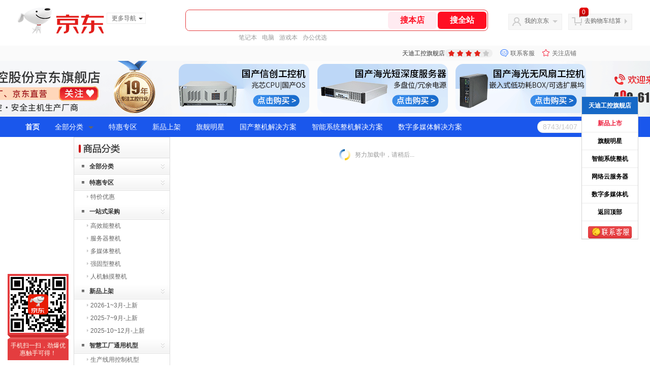

--- FILE ---
content_type: text/html; charset=utf-8
request_url: https://tardetech.jd.com/view_search-411526-16584338-99-1-24-1.html
body_size: 35513
content:
<!--jd测试二级浏览01231949-->
<!DOCTYPE html>
<html>
<head>
    <meta http-equiv="Content-Type" content="text/html; charset=utf-8" />
    <meta http-equiv="X-UA-Compatible" content="IE=edge,chrome=1">
    <!--JA统计-->
    <script>var jdpts=new Object();jdpts._st=new Date().getTime();</script>
    <meta content="天迪工控旗舰店为您提供行业专用机型,多PCI-EX4机型正品商品的报价、促销、评论、导购、图片等信息,欢迎来天迪工控旗舰店多PCI-EX4机型行业专用机型频道选购." name="description">
    <meta content="多PCI-EX4机型,天迪工控旗舰店多PCI-EX4机型,行业专用机型,天迪工控旗舰店,京东" name="keywords">
    <title>
        			多PCI-EX4机型_行业专用机型_天迪工控旗舰店多PCI-EX4机型【价格_图片_怎么样】- 天迪工控旗舰店
	    </title>
    <link rel="icon" href="//www.jd.com/favicon.ico" mce_href="//www.jd.com/favicon.ico" type="image/x-icon">

    
    <!-- LESS -->
    
    <!-- 新布局样式-->
    <link rel="stylesheet" href="//jscss.360buyimg.com/pc-shop-es/libs/normalize-css/normalize.css">
    <link rel="stylesheet" href="//jscss.360buyimg.com/pc-shop-es/css/common/layout.css">

    <!-- 头部公用 -->
    <link rel="stylesheet" type="text/css" href="//jscss.360buyimg.com/pc-shop-es/css/prev-version/??jshop.base.css?t=202509092150"/>
    <link type="text/css" rel="stylesheet" href="//jscss.360buyimg.com/static-common/??jdf/1.0.0/unit/ui-base/5.0.0/ui-base.css,jdf/1.0.0/unit/shortcut/5.0.0/shortcut.css,jdf/1.0.0/unit/global-header/5.0.0/global-header.css,jdf/1.0.0/unit/myjd/5.0.0/myjd.css,jdf/1.0.0/unit/nav/5.0.0/nav.css,jdf/1.0.0/unit/shoppingcart/5.0.0/shoppingcart.css,jdf/1.0.0/unit/global-footer/5.0.0/global-footer.css,jdf/1.0.0/unit/service/5.0.0/service.css">
    <link rel="stylesheet" type="text/css" href="//jscss.360buyimg.com/pc-shop-es/css//prev-version/??mall.base.css,mall.layout.css?t=202509092150"/>
    <link href="//storage.360buyimg.com/retail-mall/mall-common-component/prod/1.0.4/css/elevator.c708a4ea.css" rel="stylesheet" />
    <!-- dra init start -->
    <script>
        !function(){"use strict";!function(e,r,n,t){var o={pre_m:[],run:function(e){for(var r=arguments.length,n=new Array(r>1?r-1:0),t=1;t<r;t++)n[t-1]=arguments[t];o.pre_m.push({method:e,args:n})}};e[n]=o;var a=function(e,r){void 0===o[e]&&(o[e]=[]),o[e].push(r)};"addEventListener"in e&&"removeEventListener"in e&&(o.errorHandler=function(r){var n=(r=r||e.event).target||r.srcElement;n instanceof Element||n instanceof HTMLElement?a("s_err",r):a("err",r)},o.rejectionHandler=function(e){a("reject",e)},e.addEventListener("error",o.errorHandler,!0),e.addEventListener("unhandledrejection",o.rejectionHandler,!0)),"PerformanceLongTaskTiming"in e&&(o.entries=[],o.observer=new PerformanceObserver((function(e){o.entries=o.entries.concat(e.getEntries())})),o.observer.observe({entryTypes:["longtask"]}));var s=e.document.createElement("script");s.src=r,s.crossOrigin="anonymous",s.setAttribute("globalName".toLowerCase(),n),s.setAttribute("preCollect".toLowerCase(),t),e.document.getElementsByTagName("head")[0].appendChild(s)}(window,"//storage.360buyimg.com/dev-static/dra/probe-web/1.2.5/browser.js","dra","__dra_PreCollectedData__")}();
        if (window && window.dra && window.dra.run) {
            window.dra.run('init', {aid: '511cd248f24238f4c836384c0ecfc968'});
            window.dra.run('start');
        }
    </script>
    <!-- dra init end -->
    <script>
        window.pageConfig = { compatible: true, gridWideClass: 'root61',jdfVersion:'2.0.0' };
        var jshop = jshop || {};
        jshop.module = {};
    </script>
    <script type="text/javascript" src="//jscss.360buyimg.com/static-common/??jdf/1.0.0/unit/base/5.0.0/base.js,jdf/lib/jquery-1.6.4.js"> </script>
    <script src="//jscss.360buyimg.com/pc-shop-es/libs/art-template/lib/template-web.js?t=202509092150"></script>
    <!-- <script src="//static.360buyimg.com/static-mall-p/dist/libs/mustache.js/mustache.min.js"></script> -->
    <script src="//jscss.360buyimg.com/static-common/dist/isv/utils.min.js?t=202509092150"></script>
    <!--[if lte IE 7]><script type="text/javascript" src="//jscss.360buyimg.com/pc-shop-es/js/common/json2.js"></script><![endif]-->
    <script type="text/javascript" src="//jscss.360buyimg.com/pc-shop-es/libs/??seajs-combo/dist/seajs-combo.js?t=202509092150"></script>

    <script type="text/javascript" src="//jscss.360buyimg.com/pc-shop-es/js/common-utils/??CookieUtils.js,lib-v1.js,JsonUtils.js,PrototypeUtils.js,draCustomReport.js?t=202509092150"></script>

    <script>
        var pcm = CookieUtil.getCookie("pcm");
        function isMobilePhone(){
            var shopId = "125284";
            if(pcm == 1){
                return;
            } else if(pcm == 2 ){ // M版
                window.location.href = "//ok.jd.com/m/index-"+shopId+".htm";
            }

            var mFlag = window.location.hash;
            if(mFlag == '#m'){
                return;
            }
            var userAgent = navigator.userAgent;
            if(userAgent){
                userAgent = userAgent.toUpperCase();
                var mobilePhoneList = ["IOS","IPHONE","ANDROID","HARMONY","WINDOWS PHONE"];
                for(var i=0,len=mobilePhoneList.length;i<len;i++){
                    if(userAgent.indexOf(mobilePhoneList[i])>-1){
                        var cUrl = window.location.href;
                        if(cUrl.indexOf('edition=pc') != -1){
                            break;
                        }
                        var reg = /\/\/mall\.jd\.com\/index-(\d+)\.html/g,
                            result =cUrl.match(reg);
                        if(result && result.length){
                            window.location.href = "//ok.jd.com/m/index-"+shopId+".htm";
                            break;
                        }
                        var regDomain = /\/\/([\w-]+)\.jd\.com/g;
                        result = cUrl.match(regDomain);
                        if(result&&result.length){
                            window.location.href = "//ok.jd.com/m/index-"+shopId+".htm";
                            break;
                        }
                    }
                }
            }
        }
        isMobilePhone();
    </script>

    <style id="J_ModuleCSS">
        .im{line-height:29px!important;}
        .single-place{position:absolute;bottom:0;left:0;}



/*左右栏布局*/
.right-left-mid-lay{overflow:hidden;zoom:1;}
.right-left-left{width:190px;float:left;overflow:hidden;height:200px;margin-right:7px;padding-bottom:12px;position:relative;}
.right-left-right-extra{float:right;width:789px;overflow:hidden;position:relative;padding-bottom:10px;height:200px;}
.right-left-place{position:absolute;bottom:0;left:0;}
/*左右栏布局*/
.sh-head-menu-922476 ul,
.sh-head-menu-922476 ol,
.sh-head-menu-922476 dl,
.sh-head-menu-922476 li,
.sh-head-menu-922476 dt,
.sh-head-menu-922476 dd {
margin: 0;
padding: 0;
list-style: none;
}
.sh-head-menu-922476 .sh-hd-container {
background-color: #fff;
}
.sh-head-menu-922476 a {
text-decoration: none;
color: #666666;
}
.sh-head-menu-922476 {
width: 100%;
}
.sh-head-menu-922476 .sh-hd-wrap {
font: 14px/1.5 '\5fae\8f6f\96c5\9ed1', Arial, sans-serif;
position: relative;
margin: 0 auto;
height: 40px;
font-size: 14px;
color: #333;
width: 1210px;
}
.sh-head-menu-922476 .menu-list {
width: 100%;
height: 40px;
list-style: none;
}
.sh-head-menu-922476 .mc {
overflow: visible;
}
.sh-head-menu-922476 .menu-list .menu {
float: left;
line-height: 24px;
height: 24px;
padding: 8px 0;
border-radius: 12px;
}
.sh-head-menu-922476 .menu-list .menu:hover .arrow,
.sh-head-menu-922476 .menu-list .menu .hover .arrow {
font-size: 0;
line-height: 0;
height: 0;
width: 0;
border-top: 0;
border-left: 5px dashed transparent;
border-right: 5px dashed transparent;
border-bottom: 5px solid #fff;
}
.sh-head-menu-922476 .menu-list .menu:hover .main-link,
.sh-head-menu-922476 .menu-list .menu .hover .main-link {
color: #fff !important;
background-color: #333;
}
.sh-head-menu-922476 .menu-list .menu .main-link {
position: relative;
z-index: 4;
display: block;
padding: 0 15px;
color: #333;
border-radius: 12px;
}
.sh-head-menu-922476 .menu-list .menu .home-link {
font-weight:bold;
}
.sh-head-menu-922476 .menu-list .menu .arrow {
display: inline-block;
*display: inline;
*zoom: 1;
vertical-align: middle;
margin-left: 10px;
font-size: 0;
line-height: 0;
height: 0;
width: 0;
border-bottom: 0;
border-left: 5px dashed transparent;
border-right: 5px dashed transparent;
border-top: 5px solid #666;
}
.sh-head-menu-922476 .menu-list .menu .sub-menu-wrap {
display: none;
position: absolute;
left: 0;
top: 39px;
right: 0;
z-index: 99;
padding: 20px 40px;
border: 1px solid #bebab0;
background-color: rgba(247, 242, 234, 0.9);
}
.sh-head-menu-922476 .menu-list .menu .sub-menu-wrap .sub-pannel {
float: left;
padding: 0;
_display: inline;
}
.sh-head-menu-922476 .menu-list .menu .sub-menu-wrap .sub-title {
margin-bottom: 13px;
height: 54px;
line-height: 54px;
border-bottom: dashed 1px #c9c9c9;
padding: 0 20px;
}
.sh-head-menu-922476 .menu-list .menu .sub-menu-wrap .sub-list {
padding: 0 20px;
}
.sh-head-menu-922476 .menu-list .menu .sub-menu-wrap .sub-title .sub-tit-link {
font-size: 14px;
font-weight: bold;
color: #333;
line-height: 24px;
display: inline-block;
height: 24px;
padding: 0 10px;
margin-left: -10px;
border-radius: 12px;
min-width: 74px;
}
.sh-head-menu-922476 .menu-list .menu .sub-menu-wrap .sub-title .sub-tit-link:hover {
border: solid 1px #e4393c;
color: #e4393c;
}
.sh-head-menu-922476 .menu-list .menu .sub-menu-wrap .leaf {
font-size: 12px;
height: 26px;
line-height: 26px;
}
.sh-head-menu-922476 .menu-list .menu .sub-menu-wrap .leaf .leaf-link:hover {
color: #c81623;
}
.sh-head-menu-922476 .menu-list .menu .sub-menu-wrap .all-goods-wrap {
clear: both;
padding-left: 20px;
}
.sh-head-menu-922476 .menu-list .menu .sub-menu-wrap .all-goods-wrap .all-goods-link {
font-weight: bold;
padding-left: 20px;
border: solid 1px #666;
border-radius: 12px;
height: 24px;
line-height: 24px;
padding: 0 10px;
}
.sh-head-menu-922476 .menu-list .menu:hover .sub-menu-wrap {
display: block;
}
.sh-head-menu-922476 .menu-list .menu .all-goods-link-wrap {
clear: both;
padding: 23px 20px 0;
}
.sh-head-menu-922476 .menu-list .menu .all-goods-link {
display: inline-block;
border: solid 1px #666;
height: 24px;
line-height: 24px;
border-radius: 12px;
padding: 0 10px;
margin-left: -10px;
font-weight:bold;
color: #000;
}
.sh-head-menu-922476 .s-form {
position: absolute;
top: 8px;
right: 0;
}
.sh-head-menu-922476 .s-form .s-inp {
padding: 0 0 0 10px;
width: 130px;
line-height: 22px;
height: 22px;
background-color: #ffffff;
color: #c9c9c9;
vertical-align: top;
outline: none;
border: solid 1px #e1e1e1;
border-top-left-radius: 11px;
border-bottom-left-radius: 11px;
}
.sh-head-menu-922476 .s-form .s-submit {
margin-left: -5px;
padding: 0 10px;
border: 0;
height: 24px;
width: 46px;
cursor: pointer;
border-top-right-radius: 11px;
border-bottom-right-radius: 11px;
background:#333 url("//img13.360buyimg.com/cms/jfs/t3121/284/4170076300/1201/43e1ad98/583543d4Nc7e0c1a4.png") no-repeat center;
}

.jAnnounce-108515 {background:#fff; overflow:hidden;}
.jAnnounce-108515 .jTitle{border:1px solid #DDDDDD; background:#F7F7F7; height:28px; line-height:28px; padding:0 8px; font-size:14px; overflow:hidden;}
.jAnnounce-108515 .jTitle a{color:#666;}
.jAnnounce-108515 .jTitleName{}
.jAnnounce-108515 .jTitleExtra{font-size:14px; font-weight:bold; float:right;}
.jAnnounce-108515 ul{padding:0 5px; border:1px solid #DDDDDD; border-top:0;}
.jAnnounce-108515 li{padding:8px 0; border-top:1px dotted #DEDEDE;}
.jAnnounce-108515 .jAd{padding:5px 0;}

.jColorSaleRank-922475 .mc {
padding: 15px 15px 0;
font-family: \5FAE\8F6F\96C5\9ED1,arial,\5b8b\4f53;
background-color: #fcfcfc;
}
.jColorSaleRank-922475 .jTitle {
overflow: hidden;
text-align: center;
}
.jColorSaleRank-922475 .jTitle .jClassi {
font-size: 12px;
color: #999;
font-family: arial,\5FAE\8F6F\96C5\9ED1,\5b8b\4f53;
}
.jColorSaleRank-922475 .jTitle .jHead {
position: relative;
font-size: 22px;
height: 30px;
line-height: 30px;
padding: 0 20px 15px;
border-bottom: 1px solid #e1e1e1;
color: #000;
}
.jColorSaleRank-922475 .jTitle .jHead .jDottedleft {
position: absolute;
display: block;
left: 20px;
top: 13px;
height: 4px;
width: 4px;
background: url(//img14.360buyimg.com/cms/jfs/t3448/126/18152604/1049/6f71a7fc/57fd94c0N39f3eb9c.png) no-repeat;
}
.jColorSaleRank-922475 .jTitle .jHead .jDottedRight {
position: absolute;
display: block;
right: 20px;
top: 13px;
height: 4px;
width: 4px;
background: url(//img14.360buyimg.com/cms/jfs/t3448/126/18152604/1049/6f71a7fc/57fd94c0N39f3eb9c.png) no-repeat;
}

.jColorSaleRank-922475 .jTitleExtra {
font-size: 14px;
font-weight: bold;
float: right;
}

.jColorSaleRank-922475 ul {
padding: 0;
margin-top: -1px;
}

.jColorSaleRank-922475 li {
list-style: none;
}

.jColorSaleRank-922475 .jItem {
position: relative;
height: 50px;
padding: 16px 0;
zoom: 1;
border-top: 1px dashed #e1e1e1;
}

.jColorSaleRank-922475 .jNum {
position: absolute;
left: -1px;
top: -1px;
width: 16px;
height: 16px;
line-height: 16px;
text-align: center;
font-size: 12px;
background-color: #fff;
color: #c9c9c9;
border: solid 1px #e1e1e1;
}

.jColorSaleRank-922475 .current .jNum {
border: solid 1px #e4393c;
color: #e4393c;
}

.jColorSaleRank-922475 .jPic {
position: absolute;
left: 1px;
top: 17px;
border: solid 1px #f9f7f7;
}

.jColorSaleRank-922475 .jPic a {
display: block;
margin: 0 auto;
height: 48px;
width: 48px;
}

.jColorSaleRank-922475 .jPic img {
width: 48px;
height: 48px;
}

.jColorSaleRank-922475 .jPic img.err-product {
background: url(//misc.360buyimg.com/lib/skin/e/i/error-jd.gif) no-repeat 50% 50%;
}

.jColorSaleRank-922475 .jGoodsInfo {
position: absolute;
width: 105px;
right: 0;
top: 14px;
}

.jColorSaleRank-922475 .jDesc {
height: 18px;
line-height: 18px;
font-size: 12px;
overflow: hidden;
}

.jColorSaleRank-922475 .jDesc a {
color: #666;
text-decoration: none;
}

.jColorSaleRank-922475 .jDesc a:hover {
text-decoration: underline;
color: #cc0000;
}

.jColorSaleRank-922475 .jPrice {
font-size: 14px;
line-height: 20px;
}

.jColorSaleRank-922475 .jPrice span {
color: #e4393c;
}
.jColorSaleRank-922475 .jComment a{
font-size: 12px;
line-height: normal;
color: #999;
text-decoration: none;
}
.jColorSaleRank-922475 .jComment a:hover{
text-decoration: underline;
color: #cc0000;
}
.jColorSaleRank-922475 .jComment span {
font-size: 13px;
color: #005ea7;
}
.jColorSaleRank-922475 .d-price-free .jRmb {
    display: none;
}

.user-jSearchList-401682 {font-family:Verdana, Geneva, sans-serif; background:#fff;}
.user-jSearchList-401682 .jModulesTitle{height:32px; line-height:32px; padding:0 10px; background:#f3f3f3; background:-moz-linear-gradient(top, #ffffff, #f3f3f3); background:-webkit-gradient(linear, 0 0, 0 bottom, from(#ffffff), to(#f3f3f3)); background:-o-linear-gradient(top, #ffffff, #f3f3f3); filter:progid:DXImageTransform.Microsoft.gradient(startColorstr='#ffffff', endColorstr='#f3f3f3'); font-size:12px; font-weight:bold;}
.user-jSearchList-401682 .jModulesTitle em{font-size:14px; font-weight:bold; color:#CC3300; margin-right:5px;}
.user-jSearchList-401682 ul{width:100%; overflow:hidden;}
.user-jSearchList-401682 li{float:left;width:240px; padding:0 10px; margin:10px 0;  border:dotted 1px #fff; border-top:dotted 1px #ddd; overflow:hidden; position:relative; _zoom:1;}
.user-jSearchList-401682 li.jCurrent{border:solid 1px #ddd; padding:0 10px; box-shadow:0 0 8px #ddd;}
.user-jSearchList-401682 .jItem{height:auto;}
.user-jSearchList-401682 .jPic{text-align:center; background:#fff; _height:100%;}
.user-jSearchList-401682 .jPic a{display:block; height:220px; padding:10px 0 5px;}
.user-jSearchList-401682 .jPic img{vertical-align:top;}
.user-jSearchList-401682 .jPic img.err-product{background: url("//misc.360buyimg.com/lib/skin/e/i/error-jd.gif") no-repeat scroll 50% 50% transparent;}

.user-jSearchList-401682 .e-attention{display:none; cursor:pointer;}
.user-jSearchList-401682 li.jCurrent .e-attention, .user-jSearchList-401682 .e-attention.current{padding:5px; font-size:12px; color:#fff; position:absolute; top:0; right:0; background:#000; opacity:0.5; filter:progid:DXImageTransform.Microsoft.alpha(opacity=50); display:block;}
.user-jSearchList-401682 li.jCurrent .e-attention:hover{opacity:1; filter:progid:DXImageTransform.Microsoft.alpha(opacity=100);}

.user-jSearchList-401682 .btn-coll{display:none; height:auto; line-height:normal; cursor:pointer;}
.user-jSearchList-401682 li.jCurrent .btn-coll{padding:5px; font-size:12px; color:#fff; position:absolute; top:0; right:0; background:#000; opacity:0.5; filter:progid:DXImageTransform.Microsoft.alpha(opacity=50); display:block;}
.user-jSearchList-401682 li.jCurrent .btn-coll:hover{opacity:1; filter:progid:DXImageTransform.Microsoft.alpha(opacity=100);}

.user-jSearchList-401682 .jScroll{height:29px; margin-bottom:10px; overflow:hidden;}
.user-jSearchList-401682 .jScrollPrev.jCurrent{background-position:-34px -126px; cursor:not-allowed;}
.user-jSearchList-401682 .jScrollPrev{background-position:0 -126px; margin-right:2px;}
.user-jSearchList-401682 .jScrollNext{background-position: -17px -126px;}
.user-jSearchList-401682 .jScrollNext.jCurrent{background-position:-51px -126px; cursor:not-allowed;}
.user-jSearchList-401682 .jScrollBtn{display:none; float:left; height:29px; text-indent:-9999px; width:16px;}
.user-jSearchList-401682 .jScrollBtn{background-image:url("//misc.360buyimg.com/201007/skin/df/i/20130606B.png"); background-repeat:no-repeat;}
.user-jSearchList-401682 .jScrollWrap{float:left; height:29px; overflow:hidden; position:relative; width:186px;}
.user-jSearchList-401682 .jScrollWrap ul{position:absolute; top:0;}
.user-jSearchList-401682 .jScrollWrap li{width:31px !important; height:31px; float:left; margin:0 !important; padding:0; border:0;}
.user-jSearchList-401682 .jScrollWrap li a{float:left; border:solid 1px #ddd; padding:1px;}
.user-jSearchList-401682 .jScrollWrap li a img{height:25px; height:25px;}
.user-jSearchList-401682 .jScrollWrap li.jCurrent a{border:1px solid #E4393C;width:25px !important;}
.user-jSearchList-401682 .jBtnArea {
    margin-top: 5px;
}
.user-jSearchList-401682 .jBtnArea a {
    float: left;
    width: 100px;
    height: 24px;
    line-height: 24px;
    text-align: center;
    font-size: 16px;
    font-weight: bold;
    color: #fff;
    background: #ed1c24;
    cursor: pointer;
}
.user-jSearchList-401682 .jGoodsInfo{margin-bottom:10px; overflow:hidden;position: relative;zoom: 1;}

.user-jSearchList-401682 .jDesc{height:32px; _height:32px; line-height:1.3; overflow:hidden; margin-bottom:5px;}
.user-jSearchList-401682 .jDesc a{font-size:12px; text-decoration:none;}
.user-jSearchList-401682 .jSlogan{color:#008700;}
.user-jSearchList-401682 .jPrice{overflow:hidden; height:20px;}
.user-jSearchList-401682 .jdPrice{font-size:14px; font-weight:bold; color:#E4393C;}
.user-jSearchList-401682 .d-price-free .jRmb{ display: none}
.user-jSearchList-401682 .jdPrice .jdNum{}
.user-jSearchList-401682 .jdPrice .jdStages {
    background: url(//img11.360buyimg.com/cms/jfs/t10759/204/2085617648/1012/751d32c6/59ef0adeNb99d5c49.png) no-repeat right center;
    display: inline-block;
    width: 54px;
    height: 16px;
    padding-left: 5px;
    color: #fff;
    text-align: center;
    vertical-align: top;
}
.user-jSearchList-401682 .jdPrice .jdNumNo{font-size:12px;}

.user-jSearchList-401682 .jExtra{height:16px; line-height:16px; overflow:hidden; padding:2px 0;}
.user-jSearchList-401682 .jExtra a{color:#005AA0; float:left; margin-top:1px; display: none;}
.user-jSearchList-401682 .jExtra span{float:left; height:15px; overflow:hidden;}
.user-jSearchList-401682 .star{margin-right:5px;}
.user-jSearchList-401682 .star .star-white{background:url("//misc.360buyimg.com/201007/skin/df/i/20130606B.png") no-repeat scroll 0 -70px transparent; width:76px;}
.user-jSearchList-401682 .star .star-yellow{background:url("//misc.360buyimg.com/201007/skin/df/i/20130606B.png") no-repeat scroll 0 -86px #FFFFFF; position:relative; z-index:1;}
.user-jSearchList-401682 .star .h1{width:15px;}
.user-jSearchList-401682 .star .h2{width:30px;}
.user-jSearchList-401682 .star .h3{width:45px;}
.user-jSearchList-401682 .star .h4{width:60px;}
.user-jSearchList-401682 .star .h5{width:76px;}

.user-jSearchList-401682 .jPage{padding:5px 10px; background:#fff; text-align:right; overflow:hidden; clear:both; font-size:14px;}
.user-jSearchList-401682 .jPage em{font-style:normal; font-weight:bold; margin-right:10px;}
.user-jSearchList-401682 .jPage a{margin:0 3px; color:#005aa0; border:solid 1px #ccc; padding:3px 8px; display:inline-block; *display:inline; zoom:1;}
.user-jSearchList-401682 .jPage .current{font-weight:bold; color:#FF6600; border:solid 1px #fff;}
.user-jSearchList-401682 .jPage a:hover{text-decoration:underline;}
.user-jSearchList-401682 .jTab{overflow:hidden; padding:10px 10px 0 10px; border-bottom:solid 1px #cecece; _height:100%;}
.user-jSearchList-401682 .jTab a, .user-jSearchList-401682 .jTab .current{padding:4px 15px; text-align:center; display:block; border:solid 1px #cecece; border-bottom:0; color:#333; float:left; margin-right:8px; font-size:14px; font-weight:bold; background:#f6f6f6; background:-moz-linear-gradient(top, #ffffff, #f6f6f6); background:-webkit-gradient(linear, 0 0, 0 bottom, from(#ffffff), to(#f6f6f6)); background:-o-linear-gradient(top, #ffffff, #f6f6f6); filter:progid:DXImageTransform.Microsoft.gradient(startColorstr='#ffffff', endColorstr='#f6f6f6');
    -moz-border-radius:3px; -khtml-border-radius:3px; -webkit-border-radius:3px; border-radius:3px; border-bottom-left-radius:0; border-bottom-right-radius:0;}
.user-jSearchList-401682 .jTab a:hover, .user-jSearchList-401682 .jTab .current{color:#fff; border:solid 1px #c60001; border-bottom:0; background:#be0000; background:-moz-linear-gradient(top, #e00000, #be0000); background:-webkit-gradient(linear, 0 0, 0 bottom, from(#e00000), to(#be0000)); background:-o-linear-gradient(top, #e00000, #be0000); filter:progid:DXImageTransform.Microsoft.gradient(startColorstr='#e00000', endColorstr='#be0000');}
.user-jSearchList-401682 .jMessageError{background:#fffdee; font-size:14px; font-weight:bold; padding:15px 10px;}
.user-jSearchList-401682 .jMessageError em{color:#dc0000; font-weight:bold;}
.user-jSearchList-401682 .jTab .current.up em{background:url(//misc.360buyimg.com/pop-shop/201007/misc/skin/i/icon.gif) repeat scroll 0 -10px transparent; display:inline-block; *display:inline; zoom:1; height:10px; margin-right:5px; width:10px; overflow:hidden; vertical-align:middle;}
.user-jSearchList-401682 .jTab .current.down em{background:url(//misc.360buyimg.com/pop-shop/201007/misc/skin/i/icon.gif) repeat scroll -10px -10px transparent; display:inline-block; *display:inline; zoom:1; height:10px; margin-right:5px; width:10px; overflow:hidden; vertical-align:middle;}


.pop_category-401022 .allsort_dp{ border:1px solid #dbdbdb;}
.pop_category-401022 .allsort_dp {margin-bottom:10px; width:188px;}
.pop_category-401022 .allsort_dp h3{text-indent:-1000px;overflow:hidden;background:url(//misc.360buyimg.com/pop-shop/201007/msic/skin/i/bg.gif) -262px 0;height:41px}
.pop_category-401022 .allsort_dp ul li h5{background:url(//misc.360buyimg.com/pop-shop/201007/msic/skin/i/s_bg.jpg);height:32px;line-height:32px;position:relative;cursor:pointer}
.pop_category-401022 .allsort_dp ul li h5 s{background:url(//misc.360buyimg.com/pop-shop/201007/msic/skin/i/bg.gif) -461px 0;width:5px;height:5px;float:left;margin:13px 10px 0 15px; font-size:12px;}
.pop_category-401022 .allsort_dp ul li h5 a{ color:#333; width:140px; overflow:hidden; display:block; height:30px}
.pop_category-401022 .allsort_dp ul li b,.allsort_dp ul li.hides b{background:url(//misc.360buyimg.com/pop-shop/201007/msic/skin/i/bg.gif) -453px -10px;width:7px;height:9px;position:absolute;top:12px;right:10px}
.pop_category-401022 .allsort_dp ul li.show b{background:url(//misc.360buyimg.com/pop-shop/201007/msic/skin/i/bg.gif) -453px 0;}
.pop_category-401022 .tree li ul li{padding-left:25px;height:25px;line-height:25px; width:150px; overflow:hidden}
.pop_category-401022 .tree li ul li s{background:url(//misc.360buyimg.com/pop-shop/201007/msic/skin/i/bg.gif) -467px 0;width:3px;height:5px;float:left;margin:9px 4px 0 0}

[style*="2147483647"] div[hui-mod] {display: none !important;}
.j-attent-dialog-wrap{display: none;}
.sh-brand-wrap-630128 {
font: 14px/1.5 '\5fae\8f6f\96c5\9ed1', Arial, sans-serif;
height: 110px;
overflow:hidden;
position:relative;
transform: scale(1);
}
.sh-brand-wrap-630128 img {
vertical-align: middle;
}
.sh-brand-wrap-630128 .sh-brand {
position: relative;
margin: 0 auto;
width: 990px;
overflow:hidden;
}
.sh-brand-wrap-630128 .sh-hot-container {
    position: absolute;
    width: 1920px;
    text-align: center;
    left: 50%;
    margin-left: -960px;
    height: 110px;
    overflow: hidden;
}
.sh-brand-wrap-630128 .sh-hot-container .sh-hot-content {
    display: inline-block;
    width: fit-content;
    position: relative;
}
.sh-brand-wrap-630128 .sh-hot-container .hot-link{
    display: 'inline-block';
    position:absolute;
}
.sh-brand-wrap-630128 .sh-brand .shop-name-box {
position: absolute;
top: 50%;
margin-top: -30px;
height: 60px;
left: 190px;
vertical-align: top;
}
.sh-brand-wrap-630128 .sh-brand .shop-name-box .shop-name{
font-size: 18px;
color: #333;
}
.sh-brand-wrap-630128 .sh-brand .shop-logo-box {
position: absolute;
top: 50%;
margin-top: -40px;
}
.sh-brand-wrap-630128 .sh-hot-wrap img {
width: 180px;
height: 60px;
}
.sh-brand-wrap-630128 .sh-brand .hot-link {
display: 'inline-block';
position:absolute;
}
.sh-brand-wrap-630128 .sh-brand .coupons {
position: absolute;
right: 0;
top: 50%;
margin-top: -28px;
}
.sh-brand-wrap-630128 .sh-brand .coupons .coupon {
float: left;
margin-left: 10px;
}
.sh-brand-wrap-630128 .sh-brand .follow-me {
display: inline-block;
*display: inline;
*zoom: 1;
padding-left: 24px;
width: 47px;
height: 23px;
line-height: 23px;
color: #000;
font-size: 12px;
background: url([data-uri]) 0 0 no-repeat;
}
.sh-brand-wrap-630128 .sh-brand .follow-me:hover {
background-position: 0 -33px;
}
.sh-brand-wrap-630128 .sh-brand .for-light-bg {
color: #fff;
background-position: 0 -66px;
}
.sh-brand-wrap-630128 .sh-brand .m-search {
position: absolute;
right: 0;
top: 50%;
margin-top: -32px;
height: 64px;
}
.sh-brand-wrap-630128 .sh-brand .m-search .m-kw {
margin-right: -6px;
padding-left: 5px;
width: 164px;
height: 32px;
vertical-align: top;
border: 2px solid #000;
}
.sh-brand-wrap-630128 .sh-brand .m-search .m-submit {
padding: 0 15px;
border: 0;
height: 38px;
vertical-align: top;
background-color: #000;
color: #fff;
cursor: pointer;
}
.sh-brand-wrap-630128 .sh-brand .m-search .m-hw {
padding-top: 5px;
font-size: 12px;
}
.sh-brand-wrap-630128 .sh-brand .m-search .m-hw .hw-link {
margin-right: 10px;
color: #666;
}
.sh-brand-wrap-630128 .sh-brand .for-black-bg .m-kw {
border-color: #b1191a;
}
.sh-brand-wrap-630128 .sh-brand .for-black-bg .m-submit {
background-color: #b1191a;
}
.sh-brand-wrap-630128 .sh-brand .for-black-bg .m-hw .hw-link {
color: #fff;
}
.sh-brand-wrap-630128 .userDefinedArea {
 margin: 0 auto;
}

.parent-304 .d-goods {
  padding: 0;
  margin: 0;
  list-style: none;
  font-size: 0; }

.parent-304 .d-goods,
.parent-304 .d-goods * {
  box-sizing: border-box; }

.parent-304 .d-goods .d-item {
  display: inline-block;
  vertical-align: top;
  background: #fff;
  padding-bottom: 10px; }

.parent-304 .d-goods .d-item:hover {
  box-shadow: 0 0 4px 0 #eee; }

.parent-304 .d-goods .d-item .d-img-node {
  position: relative;
  display: block;
  width: 100%;
  border-bottom: 1px solid #a3a3a3; }

.parent-304 .d-goods .d-item .d-img-node .d-url {
  display: block;
  height: 100%;
  padding: 10px; }

.parent-304 .d-goods .d-item .d-img-node .d-url .d-img {
  display: block;
  width: 100%;
  height: 100%; }

.parent-304 .d-goods .d-item .d-img-node .d-tag {
  position: absolute;
  top: 0;
  right: 10px;
  width: 40px;
  height: 48px;
  font-size: 12px;
  color: #fff;
  line-height: 15px;
  background: url(//img10.360buyimg.com/cms/jfs/t19144/209/1039796300/2626/b8da237a/5ab70fc4Nf95c1c4f.png);
  text-align: center; }

.parent-304 .d-goods .d-item .d-img-node .d-tag span {
  display: inline-block;
  width: 24px;
  margin-top: 9px; }

.parent-304 .d-goods .d-item .d-img-node .d-recommend {
  position: absolute;
  right: 0;
  bottom: 0;
  left: 0;
  font-size: 12px;
  line-height: 19px;
  color: #fff;
  height: 19px;
  overflow: hidden;
  text-align: center;
  background: #333;
  opacity: .5;
  filter: progid:DXImageTransform.Microsoft.Alpha(Opacity=50); }

.parent-304 .d-goods .d-item .d-img-node .d-discount {
  position: absolute;
  left: 0;
  bottom: 29px;
  padding: 0 14px;
  font-size: 12px;
  color: #fff;
  height: 20px;
  line-height: 20px;
  background: #ff5d68;
  border-top-right-radius: 10px;
  border-bottom-right-radius: 10px; }

.parent-304 .d-goods .d-item .d-detail-node {
  position: relative;
  height: 92px;
  margin: 0 10px 8px;
  border-bottom: 1px solid #eaeaea; }

.parent-304 .d-goods .d-item .d-detail-node .d-name .d-wname {
  display: block;
  height: 48px;
  padding: 8px 0 0;
  font-size: 13px;
  line-height: 20px;
  color: #343434;
  overflow: hidden; }

.parent-304 .d-goods .d-item .d-detail-node .d-name .d-price {
  line-height: 40px; }

.parent-304 .d-goods .d-item .d-detail-node .d-name .d-price .d-now-price {
  font-weight: 600;
  vertical-align: top;
  margin: 0 6px 0 0;
  font-size: 0;
  color: #fe5e6a; }

.parent-304 .d-goods .d-item .d-detail-node .d-name .d-price .d-price-free .p-text,
.parent-304 .d-goods .d-item .d-detail-node .d-name .d-price .d-price-free .d-price-label{
  display: none;
}

.parent-304 .d-goods .d-item .d-detail-node .d-name .d-price .d-oluser-price {
  vertical-align: top;
  font-size: 0;
  color: #999;
  text-decoration: line-through; }

.parent-304 .d-goods .d-item .d-detail-node .d-name .d-price .d-now-price span,
.parent-304 .d-goods .d-item .d-detail-node .d-name .d-price .d-oluser-price span {
  vertical-align: top;
  font-size: 12px; }

.parent-304 .d-goods .d-item .d-detail-node .d-attention {
  float: right;
  width: 48px;
  height: 100%;
  padding: 14px 0;
  margin-left: 3px; }

.parent-304 .d-goods .d-item .d-detail-node .d-attention-main {
  height: 100%;
  padding: 11px 0 0;
  border-left: 1px solid #eaeaea;
  text-align: center; }

.parent-304 .d-goods .d-item .d-detail-node .d-attention-main .d-attention-content {
  margin: 0 auto;
  font-size: 13px;
  line-height: 20px;
  color: #999;
  cursor: pointer;
  display: block; }

.parent-304 .d-goods .d-item .d-detail-node .d-attention-main .d-attention-content:before {
  content: '';
  display: block;
  width: 22px;
  height: 22px;
  margin: 0 auto;
  background: url(//img20.360buyimg.com/cms/jfs/t17953/144/967091893/939/8cb4e4d2/5ab361c4N042cced8.png); }

.parent-304 .d-goods .d-item .d-detail-node .d-attention-main .d-attention-content.current:before {
  background: url(//img10.360buyimg.com/cms/jfs/t18538/35/986216568/961/edec7e57/5ab361caNd41e15b1.png); }

.parent-304 .d-goods .d-item .d-info-node {
  padding: 0 10px; }

.parent-304 .d-goods .d-item .d-info-node .d-sales .d-goods-rate,
.parent-304 .d-goods .d-item .d-info-node .d-sales .d-sales-count {
  display: inline-block;
  vertical-align: middle;
  font-size: 12px;
  color: #999;
  line-height: 22px; }

.parent-304 .d-goods .d-item .d-info-node .d-sales .d-sales-count {
  margin: 0 12px 0 0; }

.parent-304 .d-goods .d-item .d-info-node .d-sales .d-goods-rate .d-percentage {
  color: #ff5c67;
  font-weight: 600; }

.parent-304 .d-goods .d-item .d-info-node .d-installment {
  height: 22px;
  font-size: 12px;
  color: #999;
  line-height: 22px; }

.parent-304 .d-goods .d-item .d-info-node .d-coupon-area {
  height: 32px; }

.parent-304 .d-goods .d-item .d-info-node .d-coupon {
  display: inline-block;
  position: relative;
  height: 22px;
  line-height: 20px;
  cursor: pointer;
  border: 1px solid #ff5d68;
  overflow: hidden;
  margin-top: 5px;
  font-size: 12px;
  color: #ff5c67;
  padding: 0 5px; }

.parent-304 .d-goods .d-item .d-info-node .d-coupon.J-showCoupon {
  display: inline-block !important; }

.parent-304 .d-goods .d-item .d-info-node .d-coupon span {
  display: inline-block; }

.parent-304 .d-goods .d-item .d-info-node .d-coupon .d-icon {
  border-right: 1px dashed #ff5d68;
  padding-right: 5px; }

.parent-304 .d-goods .d-item .d-btn-node {
  padding: 3px 10px; }

.parent-304 .d-goods .d-item .d-btn-node .d-add-cart,
.parent-304 .d-goods .d-item .d-btn-node .d-buy {
  display: inline-block;
  padding: 3px 8px;
  margin: 0;
  font-size: 12px;
  line-height: 20px;
  border: 1px solid #ff5d68;
  border-radius: 2px;
  outline: none;
  cursor: pointer; }

.parent-304 .d-goods .d-item .d-btn-node .d-add-cart {
  width: 101px; }

.parent-304 .d-goods .d-item .d-btn-node .d-buy {
  width: 68px; }

.parent-304 .d-goods .d-item .d-btn-node .d-add-cart {
  color: #fff;
  background: #ff5d68; }

.parent-304 .d-goods .d-item .d-btn-node .d-add-cart .d-add-cart-icon {
  position: relative;
  bottom: 1px;
  display: inline-block;
  vertical-align: middle;
  width: 16px;
  height: 16px;
  margin: 0 3px 0 0;
  background: url(//img14.360buyimg.com/cms/jfs/t19357/25/954079551/310/cbf25809/5ab3a230N77d2bf1d.png); }

.parent-304 .d-goods .d-item .d-btn-node .d-add-cart:hover {
  background-color: #fc747e;
  border-color: #fc747e; }

.parent-304 .d-goods .d-item .d-btn-node .d-buy {
  float: right;
  background: #fff;
  color: #ff5d68;
  text-align: center; }

.parent-304 .d-goods .d-item .d-btn-node .d-buy:hover {
  background: #ff5d68;
  color: #fff; }


    </style>

    <!-- 业务相关 -->
    <link rel="stylesheet" type="text/css" href="//jscss.360buyimg.com/pc-shop-es/css/prev-version/??product-attention.css"/>
    <script type="text/javascript">
        seajs.use(['jdf/1.0.0/unit/globalInit/5.0.0/globalInit'],function(globalInit){
            globalInit();
        });
    </script>
    <script
            crossorigin
            type="text/javascript"
            src="//storage.360buyimg.com/hot/react/18.2.0/react.production.min.js?v=202509092150"
    ></script>
    <script
            crossorigin
            type="text/javascript"
            src="//storage.360buyimg.com/hot/react/18.2.0/react-dom.production.min.js?v=202509092150"
    ></script>
    <script
            crossorigin
            type="text/javascript"
            src="//storage.360buyimg.com/hot/tarojs/4.1.2/taro-runtime.min.js?v=202509092150"
    ></script>
    </head>

<body>
<input type="hidden"  id="JSHOP_CHANNEL_FLAG" value="jd"/>
<input type="hidden" value="411526" id="pageInstance_appId"/>
<input type="hidden" value="20073365" id="pageInstance_id"/>
<input type="hidden" id="vender_id" value="127319" />
<input type="hidden" id="shop_id" value="125284" />
<input type="hidden" id="use3DShop" value="" />
<input type="hidden" id="url3d" value="" />
<input type="hidden" id="hkFlag" value="false" />
<input type="hidden" id="mallType" value=" 1 " />
<input type="hidden" id="mainCategoryId" value="670">
<input type="hidden" id="isFuseShop" value="false">
<input type="hidden" name="" id="J_ApplicationType" value="2"/>
<input type="hidden" value="false">
<input type="hidden" id="pinpai_brandId" value="0"/>
<input type="hidden" id="tb_id" value="0"/>

<!-- 静态资源相关 -->
<input type="hidden"  id="moduleScript" value='<script type="text/javascript" src="/jm.htm?js=/misc/js/module/goods_sort/sort.js,/misc/js/module/slide/side-panel.js&t=202509092150"></script>'/>
<input id="resourcePath" type="hidden" value="//jscss.360buyimg.com/pc-shop-es"/>
<input id="timestamp" type="hidden" value="202509092150"/>
<input id="testSidebar" type="hidden" value="test"/>

<div class="d-pad">
        <script type="text/javascript" src="//storage.360buyimg.com/jsresource/risk/handler.js"></script>
<script  type="text/javascript" src="//storage.360buyimg.com/webcontainer/js_security_v3_0.1.5.js"></script>
<script  type="text/javascript">window.ParamsSign=ParamsSign;</script>
<link rel="stylesheet"
	href="//storage.360buyimg.com/retail-mall/mall-common-component/pre/1.0.4/css/shortcutNew.a19ad2f9.css">
<script type="text/javascript" src="//storage.360buyimg.com/retail-mall/lib/emiter.js"></script>
<script
	src="//storage.360buyimg.com/retail-mall/mall-common-component/pre/1.0.4/js/shortcutNew.a19ad2f9.js"></script>
<div id="shortcut"></div>
<script>


	// 调用commonComponentShortcut初始化shortcut
	window.commonComponentShortcut('shortcut', {
		pageId: 'mall_jd_com',
		appId: 'mall_jd_com',
		enableA11y: true,
		enableQySwitch: false,
		enableMainSwitch: true,
		enableLoginPop: true,
		transparentBackground: false,
		whiteFont: false,
                enableQueryCart: false,
		className: 'jd-main-shortcut'
	})
</script>

<!--shortcut start-->

<div id="o-header-2013"><div id="header-2013" style="display:none;"></div></div>
<!--shortcut end-->
<script charset='utf-8' type="text/javascript" src="//static.360buyimg.com/item/assets/oldman/wza1/aria.js?appid=bfeaebea192374ec1f220455f8d5f952"></script>
<style>
#ttbar-mycity .dorpdown-layer .areamini_inter:last-of-type{
    display:none;
  }
  .jdmcc-topbar .jdmcc-topbar-wrapper {
        box-sizing: content-box;
        width: auto;
  }
</style>

    <div id="o-header-2013">
    <div id="header-2013" class="w">
        <div class="ld" id="logo-2013"><a hidefocus="true" href="//www.jd.com/" clstag="jshopmall|keycount|sv9"><img width="170" height="60" alt="京东" src="//misc.360buyimg.com/lib/img/e/logo-201305-c.png"></a><dl id="navmore"><dt>更多导航<s class="deco-01"></s></dt><dd><a href="//fashion.jd.com">服装城</a></dd><dd><a href="//channel.jd.com/chaoshi.html">食品</a></dd><dd><a href="//jr.jd.com/">金融</a></dd></dl></div>
    <script type="text/javascript">$(function(){$("#navmore").hover(function(){$(this).addClass("hover")},function(){$(this).removeClass("hover")})});</script>
        <!--logo end-->
        <div id="search-2013">
            <div class="i-search ld">
                <ul class="hide" id="shelper">
                </ul>
                <div class="form">
                    <input type="text" onkeydown="javascript:if(event.keyCode==13) search('key01');" autocomplete="off" id="key01" accesskey="s" class="text">
                    <input type="button" onclick="search('key01');return false;" class="button" value="搜全站" clstag="jshopmall|keycount|sv10">
          <input type="button" class="button01" value="搜本店" clstag="jshopmall|keycount|sv11">
                </div>
            </div>
            <div id="hotwords"></div>
        </div>
        <!--search end-->
        <div id="my360buy-2013">
            <dl>
                <dt class="ld"><s></s><a href="//home.jd.com/" clstag="jshopmall|keycount|sv12">我的京东</a><b></b></dt>
                <dd>
                    <div class="loading-style1"><b></b>加载中，请稍候...</div>
                </dd>
            </dl>
        </div>
        <!--my360buy end-->
        <div id="settleup-2013">
            <dl>
                <dt class="ld"><s></s><span class="shopping"><span id="shopping-amount">20</span></span><a id="settleup-url" href="//cart.jd.com/cart/cart.html" clstag="jshopmall|keycount|sv13">去购物车结算</a> <b></b> </dt>
                <dd>
                    <div class="prompt">
                        <div class="loading-style1"><b></b>加载中，请稍候...</div>
                    </div>
                </dd>
            </dl>
        </div>
        <!--settleup end-->
    </div>
    <!--header end-->
</div>
<style>
.root61 #search-2013 {
    width: 610px;
    padding-right: 26px;
}
#search-2013 .i-search {
    height: 40px;
    border: 1px solid #E4393C;
    border-radius: 8px;
    width: 594px;
    }
.root61 #search-2013 .i-search {
    width: 594px;
}
#search-2013 .form {
    border-radius: 8px;
    height: 40px;
}
.root61 #search-2013 .text {
    width: 390px;
    line-height: 30px;
    height:30px;

}
#search-2013 .text:focus {
    background-color: #fcfcfc;

    box-shadow: none;    
}
#search-2013 .button01 {
    height: 34px;
    position: absolute;
    margin-top: 3px;
    cursor: pointer;
    margin-left: -2px;
    color: #ff0f23;
    background: #ffebf1;
    border: none;
    font-size: 16px;
    font-weight: 600;
    cursor: pointer;
    font-family: PingFang SC;
    width: 96px;
    text-align: center;
    border-radius: 6px;
}
#search-2013 .button {
    position: absolute;
    color: #fff;
    background: #ff0f23;
    width: 96px;
    height: 34px;
    border: none;
    font-size: 16px;
    font-weight: 600;
    cursor: pointer;
    z-index: 2;
    font-family: PingFang SC;
    border-radius: 6px;
    margin-top: 3px;
    margin-right: 2px;
    right: 0;
}
</style>
<!-- header end -->

    </div>


<script type="text/javascript">
    (function(){
        $('.button01').click(function(){
            var key = jQuery.trim($('#key01').val());
            var url = "//mall.jd.com/view_search-" + 411526 + '-' + 127319 + '-' + 125284 + '-0-0-0-0-1-1-60.html';
            var key = encodeURIComponent(encodeURIComponent(key));

            if(key!='') {
                url += '?keyword=' + key;
            }
            location.href = url;
        });
    })();
</script>
<div id="J-mall-header" style="height:30px;"></div>
<!-- 品牌街今日最招牌 view-->

<!-- JSHOP店铺页面内容 -->
<div class="layout-container">
        <div class="layout-main" isfixed="0" >
        
        
        		<div >
        <div class="J_LayoutWrap d-layout-wrap layout-auto " name="新布局_通栏布局（100%）" id="289288599" prototypeId="42" area="head" layout_name="insertLayout" >
                      <div class="d-layout-row d-clearfix">
                <div class="J_LayoutArea d-layout" data-region="main">
                    <style type="text/css">
[style*="2147483647"] div[hui-mod] {display: none !important;}
.j-attent-dialog-wrap{display: none;}
.sh-brand-wrap-630128 {
font: 14px/1.5 '\5fae\8f6f\96c5\9ed1', Arial, sans-serif;
height: 110px;
overflow:hidden;
position:relative;
transform: scale(1);
}
.sh-brand-wrap-630128 img {
vertical-align: middle;
}
.sh-brand-wrap-630128 .sh-brand {
position: relative;
margin: 0 auto;
width: 990px;
overflow:hidden;
}
.sh-brand-wrap-630128 .sh-hot-container {
    position: absolute;
    width: 1920px;
    text-align: center;
    left: 50%;
    margin-left: -960px;
    height: 110px;
    overflow: hidden;
}
.sh-brand-wrap-630128 .sh-hot-container .sh-hot-content {
    display: inline-block;
    width: fit-content;
    position: relative;
}
.sh-brand-wrap-630128 .sh-hot-container .hot-link{
    display: 'inline-block';
    position:absolute;
}
.sh-brand-wrap-630128 .sh-brand .shop-name-box {
position: absolute;
top: 50%;
margin-top: -30px;
height: 60px;
left: 190px;
vertical-align: top;
}
.sh-brand-wrap-630128 .sh-brand .shop-name-box .shop-name{
font-size: 18px;
color: #333;
}
.sh-brand-wrap-630128 .sh-brand .shop-logo-box {
position: absolute;
top: 50%;
margin-top: -40px;
}
.sh-brand-wrap-630128 .sh-hot-wrap img {
width: 180px;
height: 60px;
}
.sh-brand-wrap-630128 .sh-brand .hot-link {
display: 'inline-block';
position:absolute;
}
.sh-brand-wrap-630128 .sh-brand .coupons {
position: absolute;
right: 0;
top: 50%;
margin-top: -28px;
}
.sh-brand-wrap-630128 .sh-brand .coupons .coupon {
float: left;
margin-left: 10px;
}
.sh-brand-wrap-630128 .sh-brand .follow-me {
display: inline-block;
*display: inline;
*zoom: 1;
padding-left: 24px;
width: 47px;
height: 23px;
line-height: 23px;
color: #000;
font-size: 12px;
background: url([data-uri]) 0 0 no-repeat;
}
.sh-brand-wrap-630128 .sh-brand .follow-me:hover {
background-position: 0 -33px;
}
.sh-brand-wrap-630128 .sh-brand .for-light-bg {
color: #fff;
background-position: 0 -66px;
}
.sh-brand-wrap-630128 .sh-brand .m-search {
position: absolute;
right: 0;
top: 50%;
margin-top: -32px;
height: 64px;
}
.sh-brand-wrap-630128 .sh-brand .m-search .m-kw {
margin-right: -6px;
padding-left: 5px;
width: 164px;
height: 32px;
vertical-align: top;
border: 2px solid #000;
}
.sh-brand-wrap-630128 .sh-brand .m-search .m-submit {
padding: 0 15px;
border: 0;
height: 38px;
vertical-align: top;
background-color: #000;
color: #fff;
cursor: pointer;
}
.sh-brand-wrap-630128 .sh-brand .m-search .m-hw {
padding-top: 5px;
font-size: 12px;
}
.sh-brand-wrap-630128 .sh-brand .m-search .m-hw .hw-link {
margin-right: 10px;
color: #666;
}
.sh-brand-wrap-630128 .sh-brand .for-black-bg .m-kw {
border-color: #b1191a;
}
.sh-brand-wrap-630128 .sh-brand .for-black-bg .m-submit {
background-color: #b1191a;
}
.sh-brand-wrap-630128 .sh-brand .for-black-bg .m-hw .hw-link {
color: #fff;
}
.sh-brand-wrap-630128 .userDefinedArea {
 margin: 0 auto;
}

</style>





<div onclick="log('shop_03','mall_03','127319','19268','630128')" class="fn-clear  sh-brand-wrap-630128" modeId="19268" instanceId="289288600" module-name="new_shop_signs" style="margin-bottom:0px;;margin-bottom: 0px" origin="0" moduleTemplateId="630128"
          >
    <div class="mc" style=";">
		
        
        
		
<div class="sh-brand-wrap">
    <div class="sh-hot-container">
        <div class="sh-hot-content">
            <div class="J_ShopSignImg d-img-wrap"><img src="//img12.360buyimg.com/cms/jfs/t1/382210/7/12576/119185/004fe901F2977a4e0/074e0a787203ae5e.gif" data-size="1920,110"></div><a hot-box-name="热区1" hot-box-index="1" class="hot-link" px="1516.6,3.9,327.8,93.1" href="//dd3-web.jd.com/index.action?pid=1716016328" style="top:3.55%;left:78.99%;width:17.07%;height:84.64%" target="_blank"></a><a hot-box-name="热区2" hot-box-index="2" class="hot-link" px="671.0,9.7,254.1,89.2" href="//item.jd.com/10135107264905.html" style="top:8.82%;left:34.95%;width:13.23%;height:81.09%" target="_blank"></a><a hot-box-name="热区3" hot-box-index="3" class="hot-link" px="942.5,3.9,257.9,98.9" href="//item.jd.com/10147187647680.html" style="top:3.55%;left:49.09%;width:13.43%;height:89.91%" target="_blank"></a><a hot-box-name="热区4" hot-box-index="4" class="hot-link" px="1212.1,9.7,271.5,89.2" href="//item.jd.com/10167383470351.html#switch-sku" style="top:8.82%;left:63.13%;width:14.14%;height:81.09%" target="_blank"></a>
        </div>
    </div>
</div>

<script type="text/javascript">
    function importHotZoneData() {
        $.each($('.hot-link'), function(index, item) {
            var pxArray = $(item).attr('px').split(',');
            $(item).css({
                left: pxArray[0] + 'px',
                top: pxArray[1]+ 'px',
                width: pxArray[2] - 2+ 'px',
                height: pxArray[3] - 2+ 'px'
            });
        });
    }
    importHotZoneData();
    function addAttentHtml(){
        var attentHtml = '<div class="j-attent-dialog-wrap">'
                +'<div class="attent-dialog-mask"></div>'
                +'<div class="attent-dialog">'
                +   '<div class="attent-mt">'
                +       '<span class="attent-close"  title="关闭">关闭</span>'
                +       '<span class="attent-title">提示</span>'
                +   '</div>'
                +   '<div class="attent-mc">'
                +       '<div class="attent-con">'
                +           '<span class="attent-msg"></span>'
                +           '<span class="attent-other"></span>'
                +       '</div>'
                +   '</div>'
                +'</div>'
                +'</div><div class="j-attent-tip-wrap attent-tip-wrap"><i></i></div>';

        var jAttWrap = $(".j-attent-dialog-wrap");

        if(jAttWrap.length === 0){
            jAttWrap = $(attentHtml).appendTo("body");
        }
    }
    addAttentHtml();
    function _seacrh_hot_keyword(obj){
        var base_url = "//mall.jd.com/view_search" +  "-411526" + "-127319" + "-125284"   + "-0-1-0-0-1-1-24.html";
        var keyword = $(obj).html();
        if(keyword){
            keyword = encodeURIComponent(keyword);
            keyword = encodeURIComponent(keyword);
        }else{
            keyword="";
        }
        var url = base_url + "?keyword="+keyword+"&isGlobalSearch=1";
        window.open(url);
    }

    function shop_signs_search(obj){
        var base_url = "//mall.jd.com/view_search" +  "-411526" + "-127319" + "-125284"   + "-0-1-0-0-1-1-24.html";
        var keyword = $(obj).prev().val();
        if(keyword){
            keyword = encodeURIComponent(keyword);
            keyword = encodeURIComponent(keyword);
        }else{
            keyword="";
        }
        var url = base_url + "?keyword="+keyword+"&isGlobalSearch=1";
        window.open(url);
    }

    $('.m-kw').keydown(function(e){
        if(e.keyCode==13){
            var base_url = "//mall.jd.com/view_search" +  "-411526" + "-127319" + "-125284"   + "-0-1-0-0-1-1-24.html";
            var keyword = $(this).val();
            if(keyword){
                keyword = encodeURIComponent(keyword);
                keyword = encodeURIComponent(keyword);
            }else{
                keyword="";
            }
            var url = base_url + "?keyword="+keyword+"&isGlobalSearch=1";
            window.open(url);
            return false;
        }
    });

    function _shop_attention(){
        jQuery('#shop-signs-attention').unbind('click');
        jQuery('#shop-signs-attention').click(function() {
            var that = this;
            seajs.use('//misc.360buyimg.com/jdf/1.0.0/unit/login/1.0.0/login.js', function (_login) {
                _login({
                    //firstCheck:false,
                    modal: true,//false跳转,true显示登录注册弹层
                    complete: function (c) {
                        S_ifollow.follow(that);
                        var url = "//f-mall.jd.com/rpc/vender/follow";
                        url+="?sysName=mall.jd.com&venderId=" +"125284";
                        jQuery.ajax({
                            url:url,
                            type : 'GET',
                            dataType : 'jsonp',
                            //jsonp: 'jsonpCallback',
                            success:function (data){
                                S_ifollow.requestSuccess(data);
                            },
                            error:function(){

                            }
                        });
                    }
                });
            });
        });
    }
    _shop_attention();
</script>

        
    </div>
</div>

<style type="text/css">
.sh-head-menu-922476 ul,
.sh-head-menu-922476 ol,
.sh-head-menu-922476 dl,
.sh-head-menu-922476 li,
.sh-head-menu-922476 dt,
.sh-head-menu-922476 dd {
margin: 0;
padding: 0;
list-style: none;
}
.sh-head-menu-922476 .sh-hd-container {
background-color: #fff;
}
.sh-head-menu-922476 a {
text-decoration: none;
color: #666666;
}
.sh-head-menu-922476 {
width: 100%;
}
.sh-head-menu-922476 .sh-hd-wrap {
font: 14px/1.5 '\5fae\8f6f\96c5\9ed1', Arial, sans-serif;
position: relative;
margin: 0 auto;
height: 40px;
font-size: 14px;
color: #333;
width: 1210px;
}
.sh-head-menu-922476 .menu-list {
width: 100%;
height: 40px;
list-style: none;
}
.sh-head-menu-922476 .mc {
overflow: visible;
}
.sh-head-menu-922476 .menu-list .menu {
float: left;
line-height: 24px;
height: 24px;
padding: 8px 0;
border-radius: 12px;
}
.sh-head-menu-922476 .menu-list .menu:hover .arrow,
.sh-head-menu-922476 .menu-list .menu .hover .arrow {
font-size: 0;
line-height: 0;
height: 0;
width: 0;
border-top: 0;
border-left: 5px dashed transparent;
border-right: 5px dashed transparent;
border-bottom: 5px solid #fff;
}
.sh-head-menu-922476 .menu-list .menu:hover .main-link,
.sh-head-menu-922476 .menu-list .menu .hover .main-link {
color: #fff !important;
background-color: #333;
}
.sh-head-menu-922476 .menu-list .menu .main-link {
position: relative;
z-index: 4;
display: block;
padding: 0 15px;
color: #333;
border-radius: 12px;
}
.sh-head-menu-922476 .menu-list .menu .home-link {
font-weight:bold;
}
.sh-head-menu-922476 .menu-list .menu .arrow {
display: inline-block;
*display: inline;
*zoom: 1;
vertical-align: middle;
margin-left: 10px;
font-size: 0;
line-height: 0;
height: 0;
width: 0;
border-bottom: 0;
border-left: 5px dashed transparent;
border-right: 5px dashed transparent;
border-top: 5px solid #666;
}
.sh-head-menu-922476 .menu-list .menu .sub-menu-wrap {
display: none;
position: absolute;
left: 0;
top: 39px;
right: 0;
z-index: 99;
padding: 20px 40px;
border: 1px solid #bebab0;
background-color: rgba(247, 242, 234, 0.9);
}
.sh-head-menu-922476 .menu-list .menu .sub-menu-wrap .sub-pannel {
float: left;
padding: 0;
_display: inline;
}
.sh-head-menu-922476 .menu-list .menu .sub-menu-wrap .sub-title {
margin-bottom: 13px;
height: 54px;
line-height: 54px;
border-bottom: dashed 1px #c9c9c9;
padding: 0 20px;
}
.sh-head-menu-922476 .menu-list .menu .sub-menu-wrap .sub-list {
padding: 0 20px;
}
.sh-head-menu-922476 .menu-list .menu .sub-menu-wrap .sub-title .sub-tit-link {
font-size: 14px;
font-weight: bold;
color: #333;
line-height: 24px;
display: inline-block;
height: 24px;
padding: 0 10px;
margin-left: -10px;
border-radius: 12px;
min-width: 74px;
}
.sh-head-menu-922476 .menu-list .menu .sub-menu-wrap .sub-title .sub-tit-link:hover {
border: solid 1px #e4393c;
color: #e4393c;
}
.sh-head-menu-922476 .menu-list .menu .sub-menu-wrap .leaf {
font-size: 12px;
height: 26px;
line-height: 26px;
}
.sh-head-menu-922476 .menu-list .menu .sub-menu-wrap .leaf .leaf-link:hover {
color: #c81623;
}
.sh-head-menu-922476 .menu-list .menu .sub-menu-wrap .all-goods-wrap {
clear: both;
padding-left: 20px;
}
.sh-head-menu-922476 .menu-list .menu .sub-menu-wrap .all-goods-wrap .all-goods-link {
font-weight: bold;
padding-left: 20px;
border: solid 1px #666;
border-radius: 12px;
height: 24px;
line-height: 24px;
padding: 0 10px;
}
.sh-head-menu-922476 .menu-list .menu:hover .sub-menu-wrap {
display: block;
}
.sh-head-menu-922476 .menu-list .menu .all-goods-link-wrap {
clear: both;
padding: 23px 20px 0;
}
.sh-head-menu-922476 .menu-list .menu .all-goods-link {
display: inline-block;
border: solid 1px #666;
height: 24px;
line-height: 24px;
border-radius: 12px;
padding: 0 10px;
margin-left: -10px;
font-weight:bold;
color: #000;
}
.sh-head-menu-922476 .s-form {
position: absolute;
top: 8px;
right: 0;
}
.sh-head-menu-922476 .s-form .s-inp {
padding: 0 0 0 10px;
width: 130px;
line-height: 22px;
height: 22px;
background-color: #ffffff;
color: #c9c9c9;
vertical-align: top;
outline: none;
border: solid 1px #e1e1e1;
border-top-left-radius: 11px;
border-bottom-left-radius: 11px;
}
.sh-head-menu-922476 .s-form .s-submit {
margin-left: -5px;
padding: 0 10px;
border: 0;
height: 24px;
width: 46px;
cursor: pointer;
border-top-right-radius: 11px;
border-bottom-right-radius: 11px;
background:#333 url("//img13.360buyimg.com/cms/jfs/t3121/284/4170076300/1201/43e1ad98/583543d4Nc7e0c1a4.png") no-repeat center;
}

</style>





<div onclick="log('shop_03','mall_03','127319','18169','922476')" class="fn-clear  sh-head-menu-922476" modeId="18169" instanceId="289288601" module-name="shop_link" style="margin-bottom:0px;;margin-bottom: 0px" origin="0" moduleTemplateId="922476"
          >
    <div class="mc" style=";">
		
        
        
		<div class="J_ShopHeaderLinkWithDropdown sh-hd-container" style="background-color: #1A57EC">
    <div class="sh-hd-wrap">
        <ul class="menu-list">
            <li class="menu">
                <a class="main-link" style="font-weight: bold;color: #FFFFFF" href="//mall.jd.com/index-125284.html" target="_self" clstag="jshopmall|keycount|125284|xdpdh?from=pc">首页</a>
            </li>
                        <li class="menu all-cate">
                <a class="main-link" style="color: #FFFFFF" href="#" target="_self" clstag="jshopmall|keycount|125284|xdpdhqbfl">全部分类<span class="arrow"></span></a>
                <div class="sub-menu-wrap">
                                        <dl class="sub-pannel">
                        <dt class="sub-title" clstag="jshopmall|keycount|125284|xdpdhqbfl1">
                            <a href="//mall.jd.com/view_search-411526-29381659-99-1-24-1.html" target="_blank" class="sub-tit-link">&#29305;&#24800;&#19987;&#21306;</a>
                        </dt>
                                                <dd class="sub-list">
                            <ul class="leaf-list">
                                                                <li class="leaf">
                                    <a href="//mall.jd.com/view_search-411526-29380959-99-1-24-1.html" target="_blank" class="leaf-link">&#29305;&#20215;&#20248;&#24800;</a>
                                </li>
                                                            </ul>
                        </dd>
                                            </dl>
                                        <dl class="sub-pannel">
                        <dt class="sub-title" clstag="jshopmall|keycount|125284|xdpdhqbfl2">
                            <a href="//mall.jd.com/view_search-411526-10788229-99-1-24-1.html" target="_blank" class="sub-tit-link">&#19968;&#31449;&#24335;&#37319;&#36141;</a>
                        </dt>
                                                <dd class="sub-list">
                            <ul class="leaf-list">
                                                                <li class="leaf">
                                    <a href="//mall.jd.com/view_search-411526-15677553-99-1-24-1.html" target="_blank" class="leaf-link">&#39640;&#25928;&#33021;&#25972;&#26426;</a>
                                </li>
                                                                <li class="leaf">
                                    <a href="//mall.jd.com/view_search-411526-15677554-99-1-24-1.html" target="_blank" class="leaf-link">&#26381;&#21153;&#22120;&#25972;&#26426;</a>
                                </li>
                                                                <li class="leaf">
                                    <a href="//mall.jd.com/view_search-411526-15677555-99-1-24-1.html" target="_blank" class="leaf-link">&#22810;&#23186;&#20307;&#25972;&#26426;</a>
                                </li>
                                                                <li class="leaf">
                                    <a href="//mall.jd.com/view_search-411526-15677556-99-1-24-1.html" target="_blank" class="leaf-link">&#24378;&#22266;&#22411;&#25972;&#26426;</a>
                                </li>
                                                                <li class="leaf">
                                    <a href="//mall.jd.com/view_search-411526-15677557-99-1-24-1.html" target="_blank" class="leaf-link">&#20154;&#26426;&#35302;&#25720;&#25972;&#26426;</a>
                                </li>
                                                            </ul>
                        </dd>
                                            </dl>
                                        <dl class="sub-pannel">
                        <dt class="sub-title" clstag="jshopmall|keycount|125284|xdpdhqbfl3">
                            <a href="//mall.jd.com/view_search-411526-9425491-99-1-24-1.html" target="_blank" class="sub-tit-link">&#26032;&#21697;&#19978;&#26550;</a>
                        </dt>
                                                <dd class="sub-list">
                            <ul class="leaf-list">
                                                                <li class="leaf">
                                    <a href="//mall.jd.com/view_search-411526-1009033106-99-1-24-1.html" target="_blank" class="leaf-link">2026-1~3&#26376;-&#19978;&#26032;</a>
                                </li>
                                                                <li class="leaf">
                                    <a href="//mall.jd.com/view_search-411526-66462719-99-1-24-1.html" target="_blank" class="leaf-link">2025-7~9&#26376;-&#19978;&#26032;</a>
                                </li>
                                                                <li class="leaf">
                                    <a href="//mall.jd.com/view_search-411526-1004657949-99-1-24-1.html" target="_blank" class="leaf-link">2025-10~12&#26376;-&#19978;&#26032;</a>
                                </li>
                                                            </ul>
                        </dd>
                                            </dl>
                                        <dl class="sub-pannel">
                        <dt class="sub-title" clstag="jshopmall|keycount|125284|xdpdhqbfl4">
                            <a href="//mall.jd.com/view_search-411526-7528879-99-1-24-1.html" target="_blank" class="sub-tit-link">&#26234;&#24935;&#24037;&#21378;&#36890;&#29992;&#26426;&#22411;</a>
                        </dt>
                                                <dd class="sub-list">
                            <ul class="leaf-list">
                                                                <li class="leaf">
                                    <a href="//mall.jd.com/view_search-411526-7528886-99-1-24-1.html" target="_blank" class="leaf-link">&#29983;&#20135;&#32447;&#29992;&#25511;&#21046;&#26426;&#22411;</a>
                                </li>
                                                                <li class="leaf">
                                    <a href="//mall.jd.com/view_search-411526-7528880-99-1-24-1.html" target="_blank" class="leaf-link">&#26426;&#25151;&#29992;&#26381;&#21153;&#22120;&#26426;&#22411;</a>
                                </li>
                                                                <li class="leaf">
                                    <a href="//mall.jd.com/view_search-411526-7528881-99-1-24-1.html" target="_blank" class="leaf-link">&#36130;&#21153;&#29992;&#22823;&#25968;&#25454;&#23384;&#36142;&#26426;&#22411;</a>
                                </li>
                                                                <li class="leaf">
                                    <a href="//mall.jd.com/view_search-411526-7528882-99-1-24-1.html" target="_blank" class="leaf-link">&#21150;&#20844;&#29992;&#32593;&#32476;&#38450;&#40657;&#23458;&#26426;&#22411;</a>
                                </li>
                                                                <li class="leaf">
                                    <a href="//mall.jd.com/view_search-411526-7528883-99-1-24-1.html" target="_blank" class="leaf-link">&#20250;&#35758;&#23460;&#29992;&#39640;&#28165;&#25773;&#25918;&#26426;&#22411;</a>
                                </li>
                                                                <li class="leaf">
                                    <a href="//mall.jd.com/view_search-411526-7528884-99-1-24-1.html" target="_blank" class="leaf-link">&#21150;&#20844;&#20113;&#32456;&#31471;&#33410;&#21150;&#33021;&#26426;&#22411;</a>
                                </li>
                                                                <li class="leaf">
                                    <a href="//mall.jd.com/view_search-411526-7528885-99-1-24-1.html" target="_blank" class="leaf-link">&#21150;&#20844;&#29992;&#38450;&#25968;&#25454;&#27844;&#23494;&#26426;&#22411;</a>
                                </li>
                                                            </ul>
                        </dd>
                                            </dl>
                                        <dl class="sub-pannel">
                        <dt class="sub-title" clstag="jshopmall|keycount|125284|xdpdhqbfl5">
                            <a href="//mall.jd.com/view_search-411526-7528892-99-1-24-1.html" target="_blank" class="sub-tit-link">&#26426;&#22120;&#35270;&#35273;&#25972;&#26426;</a>
                        </dt>
                                                <dd class="sub-list">
                            <ul class="leaf-list">
                                                                <li class="leaf">
                                    <a href="//mall.jd.com/view_search-411526-7528893-99-1-24-1.html" target="_blank" class="leaf-link">ETC&#26426;&#22120;&#20154;&#26426;&#22411;</a>
                                </li>
                                                                <li class="leaf">
                                    <a href="//mall.jd.com/view_search-411526-7528894-99-1-24-1.html" target="_blank" class="leaf-link">&#26426;&#22120;&#35270;&#35273;&#26426;&#22411;</a>
                                </li>
                                                                <li class="leaf">
                                    <a href="//mall.jd.com/view_search-411526-7528895-99-1-24-1.html" target="_blank" class="leaf-link">ATM&#26426;&#22120;&#20154;&#26426;&#22411;</a>
                                </li>
                                                                <li class="leaf">
                                    <a href="//mall.jd.com/view_search-411526-7528896-99-1-24-1.html" target="_blank" class="leaf-link">&#20154;&#33080;&#35782;&#21035;&#26426;&#22411;</a>
                                </li>
                                                            </ul>
                        </dd>
                                            </dl>
                                        <dl class="sub-pannel">
                        <dt class="sub-title" clstag="jshopmall|keycount|125284|xdpdhqbfl6">
                            <a href="//mall.jd.com/view_search-411526-7528887-99-1-24-1.html" target="_blank" class="sub-tit-link">&#25968;&#23383;&#22810;&#23186;&#20307;&#25972;&#26426;</a>
                        </dt>
                                                <dd class="sub-list">
                            <ul class="leaf-list">
                                                                <li class="leaf">
                                    <a href="//mall.jd.com/view_search-411526-7528888-99-1-24-1.html" target="_blank" class="leaf-link">4K&#39640;&#28165;&#25773;&#25918;&#26426;&#22411;</a>
                                </li>
                                                                <li class="leaf">
                                    <a href="//mall.jd.com/view_search-411526-7528890-99-1-24-1.html" target="_blank" class="leaf-link">&#33258;&#21161;&#32456;&#31471;&#29992;&#26426;&#22411;</a>
                                </li>
                                                                <li class="leaf">
                                    <a href="//mall.jd.com/view_search-411526-7528891-99-1-24-1.html" target="_blank" class="leaf-link">&#30005;&#23376;&#30333;&#26495;&#19987;&#29992;&#26426;&#22411;</a>
                                </li>
                                                                <li class="leaf">
                                    <a href="//mall.jd.com/view_search-411526-16687832-99-1-24-1.html" target="_blank" class="leaf-link">OPS&#22823;&#23631;&#24149;&#26426;&#22411;</a>
                                </li>
                                                            </ul>
                        </dd>
                                            </dl>
                                        <dl class="sub-pannel">
                        <dt class="sub-title" clstag="jshopmall|keycount|125284|xdpdhqbfl7">
                            <a href="//mall.jd.com/view_search-411526-15677643-99-1-24-1.html" target="_blank" class="sub-tit-link">&#26234;&#33021;&#31995;&#32479;&#25972;&#26426;</a>
                        </dt>
                                                <dd class="sub-list">
                            <ul class="leaf-list">
                                                                <li class="leaf">
                                    <a href="//mall.jd.com/view_search-411526-15677644-99-1-24-1.html" target="_blank" class="leaf-link">4U&#26426;&#26550;&#25972;&#26426;</a>
                                </li>
                                                                <li class="leaf">
                                    <a href="//mall.jd.com/view_search-411526-15677645-99-1-24-1.html" target="_blank" class="leaf-link">2U&#26426;&#26550;&#25972;&#26426;</a>
                                </li>
                                                                <li class="leaf">
                                    <a href="//mall.jd.com/view_search-411526-15677646-99-1-24-1.html" target="_blank" class="leaf-link">1U&#26426;&#26550;&#25972;&#26426;</a>
                                </li>
                                                                <li class="leaf">
                                    <a href="//mall.jd.com/view_search-411526-15677709-99-1-24-1.html" target="_blank" class="leaf-link">&#23884;&#20837;&#24335;&#25972;&#26426;</a>
                                </li>
                                                                <li class="leaf">
                                    <a href="//mall.jd.com/view_search-411526-20427430-99-1-24-1.html" target="_blank" class="leaf-link">&#36731;&#24037;&#23485;&#30005;&#21387;&#26080;&#39118;&#25159;&#25972;&#26426;</a>
                                </li>
                                                                <li class="leaf">
                                    <a href="//mall.jd.com/view_search-411526-20427429-99-1-24-1.html" target="_blank" class="leaf-link">&#37325;&#24037;&#19994;&#24378;&#22266;&#26080;&#39118;&#25159;&#25972;&#26426;</a>
                                </li>
                                                                <li class="leaf">
                                    <a href="//mall.jd.com/view_search-411526-22226689-99-1-24-1.html" target="_blank" class="leaf-link">&#22269;&#20135;CPU&#24037;&#25511;&#26426;</a>
                                </li>
                                                            </ul>
                        </dd>
                                            </dl>
                                        <dl class="sub-pannel">
                        <dt class="sub-title" clstag="jshopmall|keycount|125284|xdpdhqbfl8">
                            <a href="//mall.jd.com/view_search-411526-15677682-99-1-24-1.html" target="_blank" class="sub-tit-link">&#32593;&#32476;&#20113;&#26381;&#21153;&#22120;&#25972;&#26426;</a>
                        </dt>
                                                <dd class="sub-list">
                            <ul class="leaf-list">
                                                                <li class="leaf">
                                    <a href="//mall.jd.com/view_search-411526-15677683-99-1-24-1.html" target="_blank" class="leaf-link">1U&#24037;&#25511;&#26381;&#21153;&#22120;</a>
                                </li>
                                                                <li class="leaf">
                                    <a href="//mall.jd.com/view_search-411526-15677405-99-1-24-1.html" target="_blank" class="leaf-link">1U&#32593;&#32476;&#23433;&#20840;&#25972;&#26426;</a>
                                </li>
                                                                <li class="leaf">
                                    <a href="//mall.jd.com/view_search-411526-15677684-99-1-24-1.html" target="_blank" class="leaf-link">2U&#24037;&#25511;&#26381;&#21153;&#22120;</a>
                                </li>
                                                                <li class="leaf">
                                    <a href="//mall.jd.com/view_search-411526-15677685-99-1-24-1.html" target="_blank" class="leaf-link">4U&#24037;&#25511;&#26381;&#21153;&#22120;</a>
                                </li>
                                                                <li class="leaf">
                                    <a href="//mall.jd.com/view_search-411526-15677686-99-1-24-1.html" target="_blank" class="leaf-link">&#22612;&#24335;&#24037;&#25511;&#26381;&#21153;&#22120;</a>
                                </li>
                                                                <li class="leaf">
                                    <a href="//mall.jd.com/view_search-411526-15677687-99-1-24-1.html" target="_blank" class="leaf-link">&#22612;&#24335;&#22270;&#24418;&#24037;&#20316;&#31449;</a>
                                </li>
                                                                <li class="leaf">
                                    <a href="//mall.jd.com/view_search-411526-15677616-99-1-24-1.html" target="_blank" class="leaf-link">&#25968;&#25454;&#20648;&#23384;&#26381;&#21153;&#22120;</a>
                                </li>
                                                                <li class="leaf">
                                    <a href="//mall.jd.com/view_search-411526-15677710-99-1-24-1.html" target="_blank" class="leaf-link">&#20113;&#32456;&#31471;&#26426;&#22411;</a>
                                </li>
                                                                <li class="leaf">
                                    <a href="//mall.jd.com/view_search-411526-25694647-99-1-24-1.html" target="_blank" class="leaf-link">&#24494;&#22411;NAS&#32593;&#32476;&#23384;&#20648;</a>
                                </li>
                                                                <li class="leaf">
                                    <a href="//mall.jd.com/view_search-411526-26569434-99-1-24-1.html" target="_blank" class="leaf-link">&#36855;&#20320;NPC&#36719;&#36335;&#30001;&#20027;&#26426;</a>
                                </li>
                                                            </ul>
                        </dd>
                                            </dl>
                                        <dl class="sub-pannel">
                        <dt class="sub-title" clstag="jshopmall|keycount|125284|xdpdhqbfl9">
                            <a href="//mall.jd.com/view_search-411526-7528900-99-1-24-1.html" target="_blank" class="sub-tit-link">&#24037;&#19994;&#35302;&#25720;&#26426;&#22411;</a>
                        </dt>
                                                <dd class="sub-list">
                            <ul class="leaf-list">
                                                                <li class="leaf">
                                    <a href="//mall.jd.com/view_search-411526-7528901-99-1-24-1.html" target="_blank" class="leaf-link">&#37325;&#24037;&#19994;&#24179;&#26495;&#35302;&#25720;&#30005;&#33041;</a>
                                </li>
                                                                <li class="leaf">
                                    <a href="//mall.jd.com/view_search-411526-7528902-99-1-24-1.html" target="_blank" class="leaf-link">&#37325;&#24037;&#19994;&#24179;&#26495;&#35302;&#25720;&#26174;&#31034;&#22120;</a>
                                </li>
                                                                <li class="leaf">
                                    <a href="//mall.jd.com/view_search-411526-15400341-99-1-24-1.html" target="_blank" class="leaf-link">&#36731;&#24037;&#19994;&#35302;&#25720;&#26174;&#31034;&#22120;</a>
                                </li>
                                                                <li class="leaf">
                                    <a href="//mall.jd.com/view_search-411526-15400342-99-1-24-1.html" target="_blank" class="leaf-link">&#36731;&#24037;&#19994;&#35302;&#25720;&#30005;&#33041;</a>
                                </li>
                                                            </ul>
                        </dd>
                                            </dl>
                                        <dl class="sub-pannel">
                        <dt class="sub-title" clstag="jshopmall|keycount|125284|xdpdhqbfl10">
                            <a href="//mall.jd.com/view_search-411526-7528903-99-1-24-1.html" target="_blank" class="sub-tit-link">&#19977;&#38450;&#21152;&#22266;&#26426;&#22411;</a>
                        </dt>
                                                <dd class="sub-list">
                            <ul class="leaf-list">
                                                                <li class="leaf">
                                    <a href="//mall.jd.com/view_search-411526-7528905-99-1-24-1.html" target="_blank" class="leaf-link">&#19977;&#38450;&#21152;&#22266;&#31508;&#35760;&#26412;</a>
                                </li>
                                                                <li class="leaf">
                                    <a href="//mall.jd.com/view_search-411526-15185837-99-1-24-1.html" target="_blank" class="leaf-link">&#19977;&#38450;&#21152;&#22266;&#25163;&#25345;&#32456;&#31471;</a>
                                </li>
                                                                <li class="leaf">
                                    <a href="//mall.jd.com/view_search-411526-7528904-99-1-24-1.html" target="_blank" class="leaf-link">&#19977;&#38450;&#21152;&#22266;&#24179;&#26495;&#32456;&#31471;</a>
                                </li>
                                                                <li class="leaf">
                                    <a href="//mall.jd.com/view_search-411526-25705641-99-1-24-1.html" target="_blank" class="leaf-link">&#25193;&#23637;&#22411;&#21152;&#22266;&#19968;&#20307;&#26426;</a>
                                </li>
                                                            </ul>
                        </dd>
                                            </dl>
                                        <dl class="sub-pannel">
                        <dt class="sub-title" clstag="jshopmall|keycount|125284|xdpdhqbfl11">
                            <a href="//mall.jd.com/view_search-411526-15735295-99-1-24-1.html" target="_blank" class="sub-tit-link">&#29289;&#32852;&#32593;&#26080;&#39118;&#25159;&#26426;&#22411;</a>
                        </dt>
                                                <dd class="sub-list">
                            <ul class="leaf-list">
                                                                <li class="leaf">
                                    <a href="//mall.jd.com/view_search-411526-15735297-99-1-24-1.html" target="_blank" class="leaf-link">&#36731;&#24037;&#19994;&#26080;&#39118;&#25159;&#26426;&#22411;</a>
                                </li>
                                                                <li class="leaf">
                                    <a href="//mall.jd.com/view_search-411526-15735196-99-1-24-1.html" target="_blank" class="leaf-link">&#24037;&#19994;&#32593;&#20851;&#26426;&#22411;</a>
                                </li>
                                                                <li class="leaf">
                                    <a href="//mall.jd.com/view_search-411526-15735195-99-1-24-1.html" target="_blank" class="leaf-link">&#24378;&#22266;&#22411;&#31616;&#26131;&#26426;&#22411;</a>
                                </li>
                                                                <li class="leaf">
                                    <a href="//mall.jd.com/view_search-411526-15735197-99-1-24-1.html" target="_blank" class="leaf-link">&#24378;&#22266;&#36793;&#32536;&#35745;&#31639;&#26426;&#22411;</a>
                                </li>
                                                                <li class="leaf">
                                    <a href="//mall.jd.com/view_search-411526-30355947-99-1-24-1.html" target="_blank" class="leaf-link">&#33258;&#21160;&#21270;&#25511;&#21046;&#22120;</a>
                                </li>
                                                            </ul>
                        </dd>
                                            </dl>
                                        <dl class="sub-pannel">
                        <dt class="sub-title" clstag="jshopmall|keycount|125284|xdpdhqbfl12">
                            <a href="//mall.jd.com/view_search-411526-15762106-99-1-24-1.html" target="_blank" class="sub-tit-link">&#24935;&#37319;&#39057;&#36947;.&#22830;.&#25919;.&#20225;.&#20891;.&#38498;</a>
                        </dt>
                                                <dd class="sub-list">
                            <ul class="leaf-list">
                                                                <li class="leaf">
                                    <a href="//mall.jd.com/view_search-411526-15765659-99-1-24-1.html" target="_blank" class="leaf-link">&#19977;&#38450;&#21152;&#22266;&#31508;&#35760;&#26412;</a>
                                </li>
                                                                <li class="leaf">
                                    <a href="//mall.jd.com/view_search-411526-15765617-99-1-24-1.html" target="_blank" class="leaf-link">&#19977;&#38450;&#21152;&#22266;&#24179;&#26495;&#30005;&#33041;</a>
                                </li>
                                                                <li class="leaf">
                                    <a href="//mall.jd.com/view_search-411526-15765618-99-1-24-1.html" target="_blank" class="leaf-link">&#22810;&#23186;&#20307;&#26080;&#39118;&#25159;&#25972;&#26426;</a>
                                </li>
                                                                <li class="leaf">
                                    <a href="//mall.jd.com/view_search-411526-15800234-99-1-24-1.html" target="_blank" class="leaf-link">&#33258;&#21160;&#21270;&#26080;&#39118;&#25159;&#25972;&#26426;</a>
                                </li>
                                                                <li class="leaf">
                                    <a href="//mall.jd.com/view_search-411526-15765619-99-1-24-1.html" target="_blank" class="leaf-link">&#24378;&#22266;&#22411;&#26080;&#39118;&#25159;&#25972;&#26426;</a>
                                </li>
                                                                <li class="leaf">
                                    <a href="//mall.jd.com/view_search-411526-15765621-99-1-24-1.html" target="_blank" class="leaf-link">GPU&#22270;&#24418;AI&#26381;&#21153;&#22120;</a>
                                </li>
                                                                <li class="leaf">
                                    <a href="//mall.jd.com/view_search-411526-15773830-99-1-24-1.html" target="_blank" class="leaf-link">&#20154;&#26426;&#35302;&#25720;&#30028;&#38754;&#25972;&#26426;</a>
                                </li>
                                                                <li class="leaf">
                                    <a href="//mall.jd.com/view_search-411526-15765622-99-1-24-1.html" target="_blank" class="leaf-link">&#22823;&#25968;&#25454;&#20648;&#23384;&#24037;&#25511;&#26381;&#21153;&#22120;</a>
                                </li>
                                                                <li class="leaf">
                                    <a href="//mall.jd.com/view_search-411526-15765620-99-1-24-1.html" target="_blank" class="leaf-link">&#26426;&#26550;&#24335;&#35745;&#31639;&#24037;&#25511;&#26381;&#21153;&#22120;</a>
                                </li>
                                                            </ul>
                        </dd>
                                            </dl>
                                        <dl class="sub-pannel">
                        <dt class="sub-title" clstag="jshopmall|keycount|125284|xdpdhqbfl13">
                            <a href="//mall.jd.com/view_search-411526-16584335-99-1-24-1.html" target="_blank" class="sub-tit-link">&#34892;&#19994;&#19987;&#29992;&#26426;&#22411;</a>
                        </dt>
                                                <dd class="sub-list">
                            <ul class="leaf-list">
                                                                <li class="leaf">
                                    <a href="//mall.jd.com/view_search-411526-16584336-99-1-24-1.html" target="_blank" class="leaf-link">&#22810;&#32593;&#21475;&#26426;&#22411;</a>
                                </li>
                                                                <li class="leaf">
                                    <a href="//mall.jd.com/view_search-411526-16584337-99-1-24-1.html" target="_blank" class="leaf-link">&#22810;&#20018;&#22810;USB&#26426;&#22411;</a>
                                </li>
                                                                <li class="leaf">
                                    <a href="//mall.jd.com/view_search-411526-16584338-99-1-24-1.html" target="_blank" class="leaf-link">&#22810;PCI-EX4&#26426;&#22411;</a>
                                </li>
                                                            </ul>
                        </dd>
                                            </dl>
                                        <dl class="sub-pannel">
                        <dt class="sub-title" clstag="jshopmall|keycount|125284|xdpdhqbfl14">
                            <a href="//mall.jd.com/view_search-411526-26708984-99-1-24-1.html" target="_blank" class="sub-tit-link">&#24037;&#19994;&#36890;&#35759;</a>
                        </dt>
                                                <dd class="sub-list">
                            <ul class="leaf-list">
                                                                <li class="leaf">
                                    <a href="//mall.jd.com/view_search-411526-26708985-99-1-24-1.html" target="_blank" class="leaf-link">USB3.0&#25193;&#23637;&#21345;</a>
                                </li>
                                                                <li class="leaf">
                                    <a href="//mall.jd.com/view_search-411526-26708986-99-1-24-1.html" target="_blank" class="leaf-link">RJ45&#32593;&#21475;&#25193;&#23637;&#21345;</a>
                                </li>
                                                                <li class="leaf">
                                    <a href="//mall.jd.com/view_search-411526-26708987-99-1-24-1.html" target="_blank" class="leaf-link">&#26080;&#32447;&#20256;&#36755;&#25193;&#23637;&#21345;</a>
                                </li>
                                                                <li class="leaf">
                                    <a href="//mall.jd.com/view_search-411526-27186702-99-1-24-1.html" target="_blank" class="leaf-link">&#24037;&#19994;&#20132;&#25442;&#26426;</a>
                                </li>
                                                            </ul>
                        </dd>
                                            </dl>
                                        <dl class="sub-pannel">
                        <dt class="sub-title" clstag="jshopmall|keycount|125284|xdpdhqbfl15">
                            <a href="//mall.jd.com/view_search-411526-20828228-99-1-24-1.html" target="_blank" class="sub-tit-link">&#21319;&#38477;&#26059;&#36716;&#26174;&#31034;&#22120;&#21450;&#19968;&#20307;&#26426;</a>
                        </dt>
                                                <dd class="sub-list">
                            <ul class="leaf-list">
                                                                <li class="leaf">
                                    <a href="//mall.jd.com/view_search-411526-20828229-99-1-24-1.html" target="_blank" class="leaf-link">&#26700;&#38754;&#22721;&#25346;&#26059;&#36716;&#21319;&#38477;&#26174;&#31034;&#22120;</a>
                                </li>
                                                                <li class="leaf">
                                    <a href="//mall.jd.com/view_search-411526-20828230-99-1-24-1.html" target="_blank" class="leaf-link">&#26700;&#38754;&#22721;&#25346;&#26059;&#36716;&#21319;&#38477;&#19968;&#20307;&#26426;</a>
                                </li>
                                                            </ul>
                        </dd>
                                            </dl>
                                        <dl class="sub-pannel">
                        <dt class="sub-title" clstag="jshopmall|keycount|125284|xdpdhqbfl16">
                            <a href="//mall.jd.com/view_search-411526-18936010-99-1-24-1.html" target="_blank" class="sub-tit-link">&#23884;&#20837;&#24335;&#29289;&#32852;&#32593;&#21333;&#26495;</a>
                        </dt>
                                            </dl>
                                        <dl class="sub-pannel">
                        <dt class="sub-title" clstag="jshopmall|keycount|125284|xdpdhqbfl17">
                            <a href="//mall.jd.com/view_search-411526-20457280-99-1-24-1.html" target="_blank" class="sub-tit-link">&#36719;&#20214;&#20998;&#31867;</a>
                        </dt>
                                                <dd class="sub-list">
                            <ul class="leaf-list">
                                                                <li class="leaf">
                                    <a href="//mall.jd.com/view_search-411526-20457281-99-1-24-1.html" target="_blank" class="leaf-link">&#35270;&#35273;&#26816;&#27979;&#23450;&#20301;&#36719;&#20214;</a>
                                </li>
                                                                <li class="leaf">
                                    <a href="//mall.jd.com/view_search-411526-20457282-99-1-24-1.html" target="_blank" class="leaf-link">&#24037;&#19994;&#32452;&#24577;&#27979;&#25511;&#36719;&#20214;</a>
                                </li>
                                                                <li class="leaf">
                                    <a href="//mall.jd.com/view_search-411526-21864812-99-1-24-1.html" target="_blank" class="leaf-link">&#24037;&#19994;&#23433;&#20840;&#21355;&#22763;&#36719;&#20214;</a>
                                </li>
                                                                <li class="leaf">
                                    <a href="//mall.jd.com/view_search-411526-20457283-99-1-24-1.html" target="_blank" class="leaf-link">&#24037;&#25511;&#20027;&#26426;&#31995;&#32479;&#36719;&#20214;</a>
                                </li>
                                                                <li class="leaf">
                                    <a href="//mall.jd.com/view_search-411526-20457284-99-1-24-1.html" target="_blank" class="leaf-link">&#24037;&#25511;&#20027;&#26426;&#25968;&#25454;&#24211;&#36719;&#20214;</a>
                                </li>
                                                            </ul>
                        </dd>
                                            </dl>
                                        <div class="all-goods-wrap">
                        <a target="_blank" href="//mall.jd.com/view_search-411526-0-99-1-24-1.html" class="all-goods-link">查看所有商品</a>
                    </div>
                </div>
            </li>
                                                <li class="menu" clstag="jshopmall|keycount|125284|xdpdh1">
                <a style="color: #FFFFFF" class="main-link"  target="_blank"  href="//mall.jd.com/view_search-411526-29380959-99-1-24-1.html">特惠专区</a>
            </li>
                        <li class="menu" clstag="jshopmall|keycount|125284|xdpdh2">
                <a style="color: #FFFFFF" class="main-link"  target="_self"  href="//mall.jd.com/view_search-411526-9425491-99-1-20-1.html">新品上架</a>
            </li>
                        <li class="menu" clstag="jshopmall|keycount|125284|xdpdh3">
                <a style="color: #FFFFFF" class="main-link"  target="_self"  href="//mall.jd.com/view_search-411526-10788229-99-1-20-1.html">旗舰明星</a>
            </li>
                        <li class="menu" clstag="jshopmall|keycount|125284|xdpdh4">
                <a style="color: #FFFFFF" class="main-link"  target="_blank"  href="//mall.jd.com/view_search-411526-22226689-99-1-24-1.html">国产整机解决方案</a>
            </li>
                        <li class="menu" clstag="jshopmall|keycount|125284|xdpdh5">
                <a style="color: #FFFFFF" class="main-link"  target="_self"  href="//mall.jd.com/view_search-411526-15677643-99-1-20-1.html">智能系统整机解决方案</a>
            </li>
                        <li class="menu" clstag="jshopmall|keycount|125284|xdpdh6">
                <a style="color: #FFFFFF" class="main-link"  target="_self"  href="//mall.jd.com/view_search-411526-7528887-99-1-20-1.html">数字多媒体解决方案</a>
            </li>
                                </ul>
                <div class="s-form">
            <div class="form-body">
                <input type="text" class="J_shopLinkSearchInput s-inp" value="8743&#x2f;1407" onkeydown="javascript:if(event.keyCode==13) shop_link_search();" maxlength="60" size="60">
                <input type="button" onclick="shop_link_search();" class="s-submit">
            </div>
        </div>
            </div>
</div>
<script type="text/javascript">
    function shop_link_search(){
		var prefix = "//mall.jd.com";
		if (window.location.host.indexOf("yhd.com") != -1) {
			prefix = "//mall.yhd.com";
		}
        var base_url = prefix + "/view_search" +  "-411526" + "-127319" + "-125284"   + "-0-1-0-0-1-1-24.html";
        var keyword = $('.J_shopLinkSearchInput').val();
        if(keyword){
            keyword = encodeURIComponent(keyword);
            keyword = encodeURIComponent(keyword);
        }else{
            keyword="";
        }
        var url = base_url + "?keyword="+keyword+"&isGlobalSearch=1";
        window.location.href = url;
    }
    function autoHeight(){
        var subNode = $(this).find('.sub-pannel'),
            row = subNode.length%7 === 0?(subNode.length/7):(subNode.length/7 + 1);
        var autoRowHeight = function(row) {
            var maxHeight = 0;
            for (var i = 0; i < 7; i++) {
                if ($(subNode[row*7 + i]).height() > maxHeight) {
                    maxHeight = $(subNode[row*7 + i]).height();
                }
            }
            for (var i = 0; i < 7; i++) {
                $(subNode[row*7 + i]).height(maxHeight);
            }
        };

        for (var i = 0; i < row; i++) {
            autoRowHeight(i);
        }
    }
    $(function(){
        $('.J_ShopHeaderLinkWithDropdown').each(function(idx, dp){
            var _this = $(dp);
            _this.parents('.mc,.layout-one,.J-layout').css('overflow', 'visible');
            _this.parents('.J-layout-area').css('position', 'relative').css('zIndex', 4);
        });
        $('.all-cate').hover(function(){
            autoHeight.call(this);
        });
    });
</script>
<script type="text/javascript">
    $("div[moduletemplateid='922476']").find(".thickdiv").removeClass("thickdiv");
    $("div[moduletemplateid='922476']").find(".thickframe").removeClass("thickframe");
</script>

        
    </div>
</div>


                </div>
            </div>
        </div>
		</div>
    
        
						<div >		
			<div class="J_LayoutWrap d-layout-wrap  d-enable  d-w990"  name='新布局_通栏（990）' id="289288610" prototypeId="33" area="body"   layout_name="insertLayout" >
								<div class="d-layout-row d-clearfix">
					<div class="J_LayoutArea d-layout" data-size="990" data-region="main">
						<style type="text/css">


</style>





<div onclick="log('shop_03','mall_03','127319','70','401687')" class="fn-clear  sidePanel-401687" modeId="70" instanceId="289288611" module-name="sidePanel" style=";margin-bottom: 0px" origin="0" moduleTemplateId="401687"
          >
    <div class="mc" style=";">
		
        
        
		<div class="j-module" module-function="base" module-param="{height:289,top:190,width:120,horizontal:2,show:2 
}">
   <div class="J-container" style="display:none;">
<style>
.user_jy47_ch001 {background:#fff;border:1px solid #D4D4D4; font-weight:700; line-height:33px; font-size:12px; color:#000000; width:110px; text-align:center;
}
.user_jy47_ch001 ul{list-style:none;margin:0px;padding:0px;text-align:center;}
.user_jy47_ch001 ul li {display:block;height:34px;border-bottom: 1px solid #ececec;line-height:34px;}
.user_jy47_ch001 li.firstli { background:#1669c7; }
.user_jy47_ch001 li.firstli span { color:#fff; }
.user_jy47_ch001 li a { display:inline-block; height:34px; width:100%; overflow:hidden; color:#000; }
.user_jy47_ch001 li a:hover { background:#1669c7; color:#fff;}
.user_jy47_ch001 .list a { color:#ed1635; }
.user_jy47_ch001 .list a:hover  { color:#Fff; }
.user_jy47_ch001 li.lastli a:hover { background:none; color:#fff;}
</style>
<div class="user_jy47_ch001" title="天迪工控">
	<ul>
		<li class="firstli">
			<span>天迪工控旗舰店</span> 
		</li>
		<li class="list" clstag="pageclick|keycount|sidePanel_88524517_2|694994">
			<a target="_blank" href="//mall.jd.com/view_search-411526-9425491-99-1-20-1.html"><span>新品上市</span></a> 
		</li>
		<li clstag="pageclick|keycount|sidePanel_88524517_3|694994">
			<a target="_blank" href="//mall.jd.com/view_search-411526-10788229-99-1-20-1.html"><span>旗舰明星</span></a> 
		</li>
		<li clstag="pageclick|keycount|sidePanel_88524517_4|694994">
			<a target="_blank" href="//mall.jd.com/view_search-411526-15677643-99-1-20-1.html"><span>智能系统整机</span></a> 
		</li>
		<li clstag="pageclick|keycount|sidePanel_88524517_5|694994">
			<a target="_blank" href="//mall.jd.com/view_search-411526-15677682-99-1-20-1.html"><span>网络云服务器</span></a> 
		</li>
		<li clstag="pageclick|keycount|sidePanel_88524517_5|694994">
			<a target="_blank" href="//mall.jd.com/view_search-411526-7528887-99-1-20-1.html"><span>数字多媒体机</span></a> 
		</li>
		<li>
			<a href="#"><span>返回顶部</span></a> 
		</li>
		<li class="lastli" clstag="pageclick|keycount|sidePanel_88524517_7|694994" style="margin:0 auto;">
			<a target="_blank" href="//dd3-web.jd.com/index.action?pid=1716016328"><img class="" src="//img11.360buyimg.com/cms/jfs/t223/243/1673269004/4623/ac526578/53fd52c5N90eed0ee.gif" alt="" /></a> 
		</li>
	</ul>
</div>
</div>
</div>

        
    </div>
</div>


					</div>
				</div>
			</div>
			</div>
			
			<div >	
		<div class="J_LayoutWrap d-layout-wrap d-enable d-w990" name="新布局_左右栏布局（190x790）"  id="289288612" prototypeId="34" area="body" layout_name="insertLayout" >
		  			<div class="d-layout-row d-mult-col d-clearfix">
				<div class="J_LayoutArea d-layout d-w190" data-size="190" data-region="left">
					<style type="text/css">
.pop_category-401022 .allsort_dp{ border:1px solid #dbdbdb;}
.pop_category-401022 .allsort_dp {margin-bottom:10px; width:188px;}
.pop_category-401022 .allsort_dp h3{text-indent:-1000px;overflow:hidden;background:url(//misc.360buyimg.com/pop-shop/201007/msic/skin/i/bg.gif) -262px 0;height:41px}
.pop_category-401022 .allsort_dp ul li h5{background:url(//misc.360buyimg.com/pop-shop/201007/msic/skin/i/s_bg.jpg);height:32px;line-height:32px;position:relative;cursor:pointer}
.pop_category-401022 .allsort_dp ul li h5 s{background:url(//misc.360buyimg.com/pop-shop/201007/msic/skin/i/bg.gif) -461px 0;width:5px;height:5px;float:left;margin:13px 10px 0 15px; font-size:12px;}
.pop_category-401022 .allsort_dp ul li h5 a{ color:#333; width:140px; overflow:hidden; display:block; height:30px}
.pop_category-401022 .allsort_dp ul li b,.allsort_dp ul li.hides b{background:url(//misc.360buyimg.com/pop-shop/201007/msic/skin/i/bg.gif) -453px -10px;width:7px;height:9px;position:absolute;top:12px;right:10px}
.pop_category-401022 .allsort_dp ul li.show b{background:url(//misc.360buyimg.com/pop-shop/201007/msic/skin/i/bg.gif) -453px 0;}
.pop_category-401022 .tree li ul li{padding-left:25px;height:25px;line-height:25px; width:150px; overflow:hidden}
.pop_category-401022 .tree li ul li s{background:url(//misc.360buyimg.com/pop-shop/201007/msic/skin/i/bg.gif) -467px 0;width:3px;height:5px;float:left;margin:9px 4px 0 0}

</style>





<div onclick="log('shop_03','mall_03','127319','29','401022')" class="fn-clear  pop_category-401022" modeId="29" instanceId="289288613" module-name="GoodsSort" style=";margin-bottom: px" origin="0" moduleTemplateId="401022"
          >
    <div class="mc" style=";">
		
        
        
		<div class="allsort_dp">
    <h3>商品分类</h3>
    <ul class="tree">
        <li>
            <h5>
                <s></s>         
                <a title="全部分类" href="//tardetech.jd.com/view_search-411526-0-5-1-24-1.html">全部分类</a>
                <b></b>
            </h5>
        </li>
                <li>
            <h5><s></s><a title="&#29305;&#24800;&#19987;&#21306;" href="//tardetech.jd.com/view_search-411526-29381659-99-1-24-1.html">&#29305;&#24800;&#19987;&#21306;</a><b></b></h5>    
                        <ul class="pop_catetory_item">
                                    <li><s></s><a cid="29380959" title="&#29305;&#20215;&#20248;&#24800;" href="//tardetech.jd.com/view_search-411526-29380959-99-1-24-1.html">&#29305;&#20215;&#20248;&#24800;</a></li>
                            </ul>
                    </li>
                <li>
            <h5><s></s><a title="&#19968;&#31449;&#24335;&#37319;&#36141;" href="//tardetech.jd.com/view_search-411526-10788229-99-1-24-1.html">&#19968;&#31449;&#24335;&#37319;&#36141;</a><b></b></h5>    
                        <ul class="pop_catetory_item">
                                    <li><s></s><a cid="15677553" title="&#39640;&#25928;&#33021;&#25972;&#26426;" href="//tardetech.jd.com/view_search-411526-15677553-99-1-24-1.html">&#39640;&#25928;&#33021;&#25972;&#26426;</a></li>
                                    <li><s></s><a cid="15677554" title="&#26381;&#21153;&#22120;&#25972;&#26426;" href="//tardetech.jd.com/view_search-411526-15677554-99-1-24-1.html">&#26381;&#21153;&#22120;&#25972;&#26426;</a></li>
                                    <li><s></s><a cid="15677555" title="&#22810;&#23186;&#20307;&#25972;&#26426;" href="//tardetech.jd.com/view_search-411526-15677555-99-1-24-1.html">&#22810;&#23186;&#20307;&#25972;&#26426;</a></li>
                                    <li><s></s><a cid="15677556" title="&#24378;&#22266;&#22411;&#25972;&#26426;" href="//tardetech.jd.com/view_search-411526-15677556-99-1-24-1.html">&#24378;&#22266;&#22411;&#25972;&#26426;</a></li>
                                    <li><s></s><a cid="15677557" title="&#20154;&#26426;&#35302;&#25720;&#25972;&#26426;" href="//tardetech.jd.com/view_search-411526-15677557-99-1-24-1.html">&#20154;&#26426;&#35302;&#25720;&#25972;&#26426;</a></li>
                            </ul>
                    </li>
                <li>
            <h5><s></s><a title="&#26032;&#21697;&#19978;&#26550;" href="//tardetech.jd.com/view_search-411526-9425491-99-1-24-1.html">&#26032;&#21697;&#19978;&#26550;</a><b></b></h5>    
                        <ul class="pop_catetory_item">
                                    <li><s></s><a cid="1009033106" title="2026-1~3&#26376;-&#19978;&#26032;" href="//tardetech.jd.com/view_search-411526-1009033106-99-1-24-1.html">2026-1~3&#26376;-&#19978;&#26032;</a></li>
                                    <li><s></s><a cid="66462719" title="2025-7~9&#26376;-&#19978;&#26032;" href="//tardetech.jd.com/view_search-411526-66462719-99-1-24-1.html">2025-7~9&#26376;-&#19978;&#26032;</a></li>
                                    <li><s></s><a cid="1004657949" title="2025-10~12&#26376;-&#19978;&#26032;" href="//tardetech.jd.com/view_search-411526-1004657949-99-1-24-1.html">2025-10~12&#26376;-&#19978;&#26032;</a></li>
                            </ul>
                    </li>
                <li>
            <h5><s></s><a title="&#26234;&#24935;&#24037;&#21378;&#36890;&#29992;&#26426;&#22411;" href="//tardetech.jd.com/view_search-411526-7528879-99-1-24-1.html">&#26234;&#24935;&#24037;&#21378;&#36890;&#29992;&#26426;&#22411;</a><b></b></h5>    
                        <ul class="pop_catetory_item">
                                    <li><s></s><a cid="7528886" title="&#29983;&#20135;&#32447;&#29992;&#25511;&#21046;&#26426;&#22411;" href="//tardetech.jd.com/view_search-411526-7528886-99-1-24-1.html">&#29983;&#20135;&#32447;&#29992;&#25511;&#21046;&#26426;&#22411;</a></li>
                                    <li><s></s><a cid="7528880" title="&#26426;&#25151;&#29992;&#26381;&#21153;&#22120;&#26426;&#22411;" href="//tardetech.jd.com/view_search-411526-7528880-99-1-24-1.html">&#26426;&#25151;&#29992;&#26381;&#21153;&#22120;&#26426;&#22411;</a></li>
                                    <li><s></s><a cid="7528881" title="&#36130;&#21153;&#29992;&#22823;&#25968;&#25454;&#23384;&#36142;&#26426;&#22411;" href="//tardetech.jd.com/view_search-411526-7528881-99-1-24-1.html">&#36130;&#21153;&#29992;&#22823;&#25968;&#25454;&#23384;&#36142;&#26426;&#22411;</a></li>
                                    <li><s></s><a cid="7528882" title="&#21150;&#20844;&#29992;&#32593;&#32476;&#38450;&#40657;&#23458;&#26426;&#22411;" href="//tardetech.jd.com/view_search-411526-7528882-99-1-24-1.html">&#21150;&#20844;&#29992;&#32593;&#32476;&#38450;&#40657;&#23458;&#26426;&#22411;</a></li>
                                    <li><s></s><a cid="7528883" title="&#20250;&#35758;&#23460;&#29992;&#39640;&#28165;&#25773;&#25918;&#26426;&#22411;" href="//tardetech.jd.com/view_search-411526-7528883-99-1-24-1.html">&#20250;&#35758;&#23460;&#29992;&#39640;&#28165;&#25773;&#25918;&#26426;&#22411;</a></li>
                                    <li><s></s><a cid="7528884" title="&#21150;&#20844;&#20113;&#32456;&#31471;&#33410;&#21150;&#33021;&#26426;&#22411;" href="//tardetech.jd.com/view_search-411526-7528884-99-1-24-1.html">&#21150;&#20844;&#20113;&#32456;&#31471;&#33410;&#21150;&#33021;&#26426;&#22411;</a></li>
                                    <li><s></s><a cid="7528885" title="&#21150;&#20844;&#29992;&#38450;&#25968;&#25454;&#27844;&#23494;&#26426;&#22411;" href="//tardetech.jd.com/view_search-411526-7528885-99-1-24-1.html">&#21150;&#20844;&#29992;&#38450;&#25968;&#25454;&#27844;&#23494;&#26426;&#22411;</a></li>
                            </ul>
                    </li>
                <li>
            <h5><s></s><a title="&#26426;&#22120;&#35270;&#35273;&#25972;&#26426;" href="//tardetech.jd.com/view_search-411526-7528892-99-1-24-1.html">&#26426;&#22120;&#35270;&#35273;&#25972;&#26426;</a><b></b></h5>    
                        <ul class="pop_catetory_item">
                                    <li><s></s><a cid="7528893" title="ETC&#26426;&#22120;&#20154;&#26426;&#22411;" href="//tardetech.jd.com/view_search-411526-7528893-99-1-24-1.html">ETC&#26426;&#22120;&#20154;&#26426;&#22411;</a></li>
                                    <li><s></s><a cid="7528894" title="&#26426;&#22120;&#35270;&#35273;&#26426;&#22411;" href="//tardetech.jd.com/view_search-411526-7528894-99-1-24-1.html">&#26426;&#22120;&#35270;&#35273;&#26426;&#22411;</a></li>
                                    <li><s></s><a cid="7528895" title="ATM&#26426;&#22120;&#20154;&#26426;&#22411;" href="//tardetech.jd.com/view_search-411526-7528895-99-1-24-1.html">ATM&#26426;&#22120;&#20154;&#26426;&#22411;</a></li>
                                    <li><s></s><a cid="7528896" title="&#20154;&#33080;&#35782;&#21035;&#26426;&#22411;" href="//tardetech.jd.com/view_search-411526-7528896-99-1-24-1.html">&#20154;&#33080;&#35782;&#21035;&#26426;&#22411;</a></li>
                            </ul>
                    </li>
                <li>
            <h5><s></s><a title="&#25968;&#23383;&#22810;&#23186;&#20307;&#25972;&#26426;" href="//tardetech.jd.com/view_search-411526-7528887-99-1-24-1.html">&#25968;&#23383;&#22810;&#23186;&#20307;&#25972;&#26426;</a><b></b></h5>    
                        <ul class="pop_catetory_item">
                                    <li><s></s><a cid="7528888" title="4K&#39640;&#28165;&#25773;&#25918;&#26426;&#22411;" href="//tardetech.jd.com/view_search-411526-7528888-99-1-24-1.html">4K&#39640;&#28165;&#25773;&#25918;&#26426;&#22411;</a></li>
                                    <li><s></s><a cid="7528890" title="&#33258;&#21161;&#32456;&#31471;&#29992;&#26426;&#22411;" href="//tardetech.jd.com/view_search-411526-7528890-99-1-24-1.html">&#33258;&#21161;&#32456;&#31471;&#29992;&#26426;&#22411;</a></li>
                                    <li><s></s><a cid="7528891" title="&#30005;&#23376;&#30333;&#26495;&#19987;&#29992;&#26426;&#22411;" href="//tardetech.jd.com/view_search-411526-7528891-99-1-24-1.html">&#30005;&#23376;&#30333;&#26495;&#19987;&#29992;&#26426;&#22411;</a></li>
                                    <li><s></s><a cid="16687832" title="OPS&#22823;&#23631;&#24149;&#26426;&#22411;" href="//tardetech.jd.com/view_search-411526-16687832-99-1-24-1.html">OPS&#22823;&#23631;&#24149;&#26426;&#22411;</a></li>
                            </ul>
                    </li>
                <li>
            <h5><s></s><a title="&#26234;&#33021;&#31995;&#32479;&#25972;&#26426;" href="//tardetech.jd.com/view_search-411526-15677643-99-1-24-1.html">&#26234;&#33021;&#31995;&#32479;&#25972;&#26426;</a><b></b></h5>    
                        <ul class="pop_catetory_item">
                                    <li><s></s><a cid="15677644" title="4U&#26426;&#26550;&#25972;&#26426;" href="//tardetech.jd.com/view_search-411526-15677644-99-1-24-1.html">4U&#26426;&#26550;&#25972;&#26426;</a></li>
                                    <li><s></s><a cid="15677645" title="2U&#26426;&#26550;&#25972;&#26426;" href="//tardetech.jd.com/view_search-411526-15677645-99-1-24-1.html">2U&#26426;&#26550;&#25972;&#26426;</a></li>
                                    <li><s></s><a cid="15677646" title="1U&#26426;&#26550;&#25972;&#26426;" href="//tardetech.jd.com/view_search-411526-15677646-99-1-24-1.html">1U&#26426;&#26550;&#25972;&#26426;</a></li>
                                    <li><s></s><a cid="15677709" title="&#23884;&#20837;&#24335;&#25972;&#26426;" href="//tardetech.jd.com/view_search-411526-15677709-99-1-24-1.html">&#23884;&#20837;&#24335;&#25972;&#26426;</a></li>
                                    <li><s></s><a cid="20427430" title="&#36731;&#24037;&#23485;&#30005;&#21387;&#26080;&#39118;&#25159;&#25972;&#26426;" href="//tardetech.jd.com/view_search-411526-20427430-99-1-24-1.html">&#36731;&#24037;&#23485;&#30005;&#21387;&#26080;&#39118;&#25159;&#25972;&#26426;</a></li>
                                    <li><s></s><a cid="20427429" title="&#37325;&#24037;&#19994;&#24378;&#22266;&#26080;&#39118;&#25159;&#25972;&#26426;" href="//tardetech.jd.com/view_search-411526-20427429-99-1-24-1.html">&#37325;&#24037;&#19994;&#24378;&#22266;&#26080;&#39118;&#25159;&#25972;&#26426;</a></li>
                                    <li><s></s><a cid="22226689" title="&#22269;&#20135;CPU&#24037;&#25511;&#26426;" href="//tardetech.jd.com/view_search-411526-22226689-99-1-24-1.html">&#22269;&#20135;CPU&#24037;&#25511;&#26426;</a></li>
                            </ul>
                    </li>
                <li>
            <h5><s></s><a title="&#32593;&#32476;&#20113;&#26381;&#21153;&#22120;&#25972;&#26426;" href="//tardetech.jd.com/view_search-411526-15677682-99-1-24-1.html">&#32593;&#32476;&#20113;&#26381;&#21153;&#22120;&#25972;&#26426;</a><b></b></h5>    
                        <ul class="pop_catetory_item">
                                    <li><s></s><a cid="15677683" title="1U&#24037;&#25511;&#26381;&#21153;&#22120;" href="//tardetech.jd.com/view_search-411526-15677683-99-1-24-1.html">1U&#24037;&#25511;&#26381;&#21153;&#22120;</a></li>
                                    <li><s></s><a cid="15677405" title="1U&#32593;&#32476;&#23433;&#20840;&#25972;&#26426;" href="//tardetech.jd.com/view_search-411526-15677405-99-1-24-1.html">1U&#32593;&#32476;&#23433;&#20840;&#25972;&#26426;</a></li>
                                    <li><s></s><a cid="15677684" title="2U&#24037;&#25511;&#26381;&#21153;&#22120;" href="//tardetech.jd.com/view_search-411526-15677684-99-1-24-1.html">2U&#24037;&#25511;&#26381;&#21153;&#22120;</a></li>
                                    <li><s></s><a cid="15677685" title="4U&#24037;&#25511;&#26381;&#21153;&#22120;" href="//tardetech.jd.com/view_search-411526-15677685-99-1-24-1.html">4U&#24037;&#25511;&#26381;&#21153;&#22120;</a></li>
                                    <li><s></s><a cid="15677686" title="&#22612;&#24335;&#24037;&#25511;&#26381;&#21153;&#22120;" href="//tardetech.jd.com/view_search-411526-15677686-99-1-24-1.html">&#22612;&#24335;&#24037;&#25511;&#26381;&#21153;&#22120;</a></li>
                                    <li><s></s><a cid="15677687" title="&#22612;&#24335;&#22270;&#24418;&#24037;&#20316;&#31449;" href="//tardetech.jd.com/view_search-411526-15677687-99-1-24-1.html">&#22612;&#24335;&#22270;&#24418;&#24037;&#20316;&#31449;</a></li>
                                    <li><s></s><a cid="15677616" title="&#25968;&#25454;&#20648;&#23384;&#26381;&#21153;&#22120;" href="//tardetech.jd.com/view_search-411526-15677616-99-1-24-1.html">&#25968;&#25454;&#20648;&#23384;&#26381;&#21153;&#22120;</a></li>
                                    <li><s></s><a cid="15677710" title="&#20113;&#32456;&#31471;&#26426;&#22411;" href="//tardetech.jd.com/view_search-411526-15677710-99-1-24-1.html">&#20113;&#32456;&#31471;&#26426;&#22411;</a></li>
                                    <li><s></s><a cid="25694647" title="&#24494;&#22411;NAS&#32593;&#32476;&#23384;&#20648;" href="//tardetech.jd.com/view_search-411526-25694647-99-1-24-1.html">&#24494;&#22411;NAS&#32593;&#32476;&#23384;&#20648;</a></li>
                                    <li><s></s><a cid="26569434" title="&#36855;&#20320;NPC&#36719;&#36335;&#30001;&#20027;&#26426;" href="//tardetech.jd.com/view_search-411526-26569434-99-1-24-1.html">&#36855;&#20320;NPC&#36719;&#36335;&#30001;&#20027;&#26426;</a></li>
                            </ul>
                    </li>
                <li>
            <h5><s></s><a title="&#24037;&#19994;&#35302;&#25720;&#26426;&#22411;" href="//tardetech.jd.com/view_search-411526-7528900-99-1-24-1.html">&#24037;&#19994;&#35302;&#25720;&#26426;&#22411;</a><b></b></h5>    
                        <ul class="pop_catetory_item">
                                    <li><s></s><a cid="7528901" title="&#37325;&#24037;&#19994;&#24179;&#26495;&#35302;&#25720;&#30005;&#33041;" href="//tardetech.jd.com/view_search-411526-7528901-99-1-24-1.html">&#37325;&#24037;&#19994;&#24179;&#26495;&#35302;&#25720;&#30005;&#33041;</a></li>
                                    <li><s></s><a cid="7528902" title="&#37325;&#24037;&#19994;&#24179;&#26495;&#35302;&#25720;&#26174;&#31034;&#22120;" href="//tardetech.jd.com/view_search-411526-7528902-99-1-24-1.html">&#37325;&#24037;&#19994;&#24179;&#26495;&#35302;&#25720;&#26174;&#31034;&#22120;</a></li>
                                    <li><s></s><a cid="15400341" title="&#36731;&#24037;&#19994;&#35302;&#25720;&#26174;&#31034;&#22120;" href="//tardetech.jd.com/view_search-411526-15400341-99-1-24-1.html">&#36731;&#24037;&#19994;&#35302;&#25720;&#26174;&#31034;&#22120;</a></li>
                                    <li><s></s><a cid="15400342" title="&#36731;&#24037;&#19994;&#35302;&#25720;&#30005;&#33041;" href="//tardetech.jd.com/view_search-411526-15400342-99-1-24-1.html">&#36731;&#24037;&#19994;&#35302;&#25720;&#30005;&#33041;</a></li>
                            </ul>
                    </li>
                <li>
            <h5><s></s><a title="&#19977;&#38450;&#21152;&#22266;&#26426;&#22411;" href="//tardetech.jd.com/view_search-411526-7528903-99-1-24-1.html">&#19977;&#38450;&#21152;&#22266;&#26426;&#22411;</a><b></b></h5>    
                        <ul class="pop_catetory_item">
                                    <li><s></s><a cid="7528905" title="&#19977;&#38450;&#21152;&#22266;&#31508;&#35760;&#26412;" href="//tardetech.jd.com/view_search-411526-7528905-99-1-24-1.html">&#19977;&#38450;&#21152;&#22266;&#31508;&#35760;&#26412;</a></li>
                                    <li><s></s><a cid="15185837" title="&#19977;&#38450;&#21152;&#22266;&#25163;&#25345;&#32456;&#31471;" href="//tardetech.jd.com/view_search-411526-15185837-99-1-24-1.html">&#19977;&#38450;&#21152;&#22266;&#25163;&#25345;&#32456;&#31471;</a></li>
                                    <li><s></s><a cid="7528904" title="&#19977;&#38450;&#21152;&#22266;&#24179;&#26495;&#32456;&#31471;" href="//tardetech.jd.com/view_search-411526-7528904-99-1-24-1.html">&#19977;&#38450;&#21152;&#22266;&#24179;&#26495;&#32456;&#31471;</a></li>
                                    <li><s></s><a cid="25705641" title="&#25193;&#23637;&#22411;&#21152;&#22266;&#19968;&#20307;&#26426;" href="//tardetech.jd.com/view_search-411526-25705641-99-1-24-1.html">&#25193;&#23637;&#22411;&#21152;&#22266;&#19968;&#20307;&#26426;</a></li>
                            </ul>
                    </li>
                <li>
            <h5><s></s><a title="&#29289;&#32852;&#32593;&#26080;&#39118;&#25159;&#26426;&#22411;" href="//tardetech.jd.com/view_search-411526-15735295-99-1-24-1.html">&#29289;&#32852;&#32593;&#26080;&#39118;&#25159;&#26426;&#22411;</a><b></b></h5>    
                        <ul class="pop_catetory_item">
                                    <li><s></s><a cid="15735297" title="&#36731;&#24037;&#19994;&#26080;&#39118;&#25159;&#26426;&#22411;" href="//tardetech.jd.com/view_search-411526-15735297-99-1-24-1.html">&#36731;&#24037;&#19994;&#26080;&#39118;&#25159;&#26426;&#22411;</a></li>
                                    <li><s></s><a cid="15735196" title="&#24037;&#19994;&#32593;&#20851;&#26426;&#22411;" href="//tardetech.jd.com/view_search-411526-15735196-99-1-24-1.html">&#24037;&#19994;&#32593;&#20851;&#26426;&#22411;</a></li>
                                    <li><s></s><a cid="15735195" title="&#24378;&#22266;&#22411;&#31616;&#26131;&#26426;&#22411;" href="//tardetech.jd.com/view_search-411526-15735195-99-1-24-1.html">&#24378;&#22266;&#22411;&#31616;&#26131;&#26426;&#22411;</a></li>
                                    <li><s></s><a cid="15735197" title="&#24378;&#22266;&#36793;&#32536;&#35745;&#31639;&#26426;&#22411;" href="//tardetech.jd.com/view_search-411526-15735197-99-1-24-1.html">&#24378;&#22266;&#36793;&#32536;&#35745;&#31639;&#26426;&#22411;</a></li>
                                    <li><s></s><a cid="30355947" title="&#33258;&#21160;&#21270;&#25511;&#21046;&#22120;" href="//tardetech.jd.com/view_search-411526-30355947-99-1-24-1.html">&#33258;&#21160;&#21270;&#25511;&#21046;&#22120;</a></li>
                            </ul>
                    </li>
                <li>
            <h5><s></s><a title="&#24935;&#37319;&#39057;&#36947;.&#22830;.&#25919;.&#20225;.&#20891;.&#38498;" href="//tardetech.jd.com/view_search-411526-15762106-99-1-24-1.html">&#24935;&#37319;&#39057;&#36947;.&#22830;.&#25919;.&#20225;.&#20891;.&#38498;</a><b></b></h5>    
                        <ul class="pop_catetory_item">
                                    <li><s></s><a cid="15765659" title="&#19977;&#38450;&#21152;&#22266;&#31508;&#35760;&#26412;" href="//tardetech.jd.com/view_search-411526-15765659-99-1-24-1.html">&#19977;&#38450;&#21152;&#22266;&#31508;&#35760;&#26412;</a></li>
                                    <li><s></s><a cid="15765617" title="&#19977;&#38450;&#21152;&#22266;&#24179;&#26495;&#30005;&#33041;" href="//tardetech.jd.com/view_search-411526-15765617-99-1-24-1.html">&#19977;&#38450;&#21152;&#22266;&#24179;&#26495;&#30005;&#33041;</a></li>
                                    <li><s></s><a cid="15765618" title="&#22810;&#23186;&#20307;&#26080;&#39118;&#25159;&#25972;&#26426;" href="//tardetech.jd.com/view_search-411526-15765618-99-1-24-1.html">&#22810;&#23186;&#20307;&#26080;&#39118;&#25159;&#25972;&#26426;</a></li>
                                    <li><s></s><a cid="15800234" title="&#33258;&#21160;&#21270;&#26080;&#39118;&#25159;&#25972;&#26426;" href="//tardetech.jd.com/view_search-411526-15800234-99-1-24-1.html">&#33258;&#21160;&#21270;&#26080;&#39118;&#25159;&#25972;&#26426;</a></li>
                                    <li><s></s><a cid="15765619" title="&#24378;&#22266;&#22411;&#26080;&#39118;&#25159;&#25972;&#26426;" href="//tardetech.jd.com/view_search-411526-15765619-99-1-24-1.html">&#24378;&#22266;&#22411;&#26080;&#39118;&#25159;&#25972;&#26426;</a></li>
                                    <li><s></s><a cid="15765621" title="GPU&#22270;&#24418;AI&#26381;&#21153;&#22120;" href="//tardetech.jd.com/view_search-411526-15765621-99-1-24-1.html">GPU&#22270;&#24418;AI&#26381;&#21153;&#22120;</a></li>
                                    <li><s></s><a cid="15773830" title="&#20154;&#26426;&#35302;&#25720;&#30028;&#38754;&#25972;&#26426;" href="//tardetech.jd.com/view_search-411526-15773830-99-1-24-1.html">&#20154;&#26426;&#35302;&#25720;&#30028;&#38754;&#25972;&#26426;</a></li>
                                    <li><s></s><a cid="15765622" title="&#22823;&#25968;&#25454;&#20648;&#23384;&#24037;&#25511;&#26381;&#21153;&#22120;" href="//tardetech.jd.com/view_search-411526-15765622-99-1-24-1.html">&#22823;&#25968;&#25454;&#20648;&#23384;&#24037;&#25511;&#26381;&#21153;&#22120;</a></li>
                                    <li><s></s><a cid="15765620" title="&#26426;&#26550;&#24335;&#35745;&#31639;&#24037;&#25511;&#26381;&#21153;&#22120;" href="//tardetech.jd.com/view_search-411526-15765620-99-1-24-1.html">&#26426;&#26550;&#24335;&#35745;&#31639;&#24037;&#25511;&#26381;&#21153;&#22120;</a></li>
                            </ul>
                    </li>
                <li>
            <h5><s></s><a title="&#34892;&#19994;&#19987;&#29992;&#26426;&#22411;" href="//tardetech.jd.com/view_search-411526-16584335-99-1-24-1.html">&#34892;&#19994;&#19987;&#29992;&#26426;&#22411;</a><b></b></h5>    
                        <ul class="pop_catetory_item">
                                    <li><s></s><a cid="16584336" title="&#22810;&#32593;&#21475;&#26426;&#22411;" href="//tardetech.jd.com/view_search-411526-16584336-99-1-24-1.html">&#22810;&#32593;&#21475;&#26426;&#22411;</a></li>
                                    <li><s></s><a cid="16584337" title="&#22810;&#20018;&#22810;USB&#26426;&#22411;" href="//tardetech.jd.com/view_search-411526-16584337-99-1-24-1.html">&#22810;&#20018;&#22810;USB&#26426;&#22411;</a></li>
                                    <li><s></s><a cid="16584338" title="&#22810;PCI-EX4&#26426;&#22411;" href="//tardetech.jd.com/view_search-411526-16584338-99-1-24-1.html">&#22810;PCI-EX4&#26426;&#22411;</a></li>
                            </ul>
                    </li>
                <li>
            <h5><s></s><a title="&#24037;&#19994;&#36890;&#35759;" href="//tardetech.jd.com/view_search-411526-26708984-99-1-24-1.html">&#24037;&#19994;&#36890;&#35759;</a><b></b></h5>    
                        <ul class="pop_catetory_item">
                                    <li><s></s><a cid="26708985" title="USB3.0&#25193;&#23637;&#21345;" href="//tardetech.jd.com/view_search-411526-26708985-99-1-24-1.html">USB3.0&#25193;&#23637;&#21345;</a></li>
                                    <li><s></s><a cid="26708986" title="RJ45&#32593;&#21475;&#25193;&#23637;&#21345;" href="//tardetech.jd.com/view_search-411526-26708986-99-1-24-1.html">RJ45&#32593;&#21475;&#25193;&#23637;&#21345;</a></li>
                                    <li><s></s><a cid="26708987" title="&#26080;&#32447;&#20256;&#36755;&#25193;&#23637;&#21345;" href="//tardetech.jd.com/view_search-411526-26708987-99-1-24-1.html">&#26080;&#32447;&#20256;&#36755;&#25193;&#23637;&#21345;</a></li>
                                    <li><s></s><a cid="27186702" title="&#24037;&#19994;&#20132;&#25442;&#26426;" href="//tardetech.jd.com/view_search-411526-27186702-99-1-24-1.html">&#24037;&#19994;&#20132;&#25442;&#26426;</a></li>
                            </ul>
                    </li>
                <li>
            <h5><s></s><a title="&#21319;&#38477;&#26059;&#36716;&#26174;&#31034;&#22120;&#21450;&#19968;&#20307;&#26426;" href="//tardetech.jd.com/view_search-411526-20828228-99-1-24-1.html">&#21319;&#38477;&#26059;&#36716;&#26174;&#31034;&#22120;&#21450;&#19968;&#20307;&#26426;</a><b></b></h5>    
                        <ul class="pop_catetory_item">
                                    <li><s></s><a cid="20828229" title="&#26700;&#38754;&#22721;&#25346;&#26059;&#36716;&#21319;&#38477;&#26174;&#31034;&#22120;" href="//tardetech.jd.com/view_search-411526-20828229-99-1-24-1.html">&#26700;&#38754;&#22721;&#25346;&#26059;&#36716;&#21319;&#38477;&#26174;&#31034;&#22120;</a></li>
                                    <li><s></s><a cid="20828230" title="&#26700;&#38754;&#22721;&#25346;&#26059;&#36716;&#21319;&#38477;&#19968;&#20307;&#26426;" href="//tardetech.jd.com/view_search-411526-20828230-99-1-24-1.html">&#26700;&#38754;&#22721;&#25346;&#26059;&#36716;&#21319;&#38477;&#19968;&#20307;&#26426;</a></li>
                            </ul>
                    </li>
                <li>
            <h5><s></s><a title="&#23884;&#20837;&#24335;&#29289;&#32852;&#32593;&#21333;&#26495;" href="//tardetech.jd.com/view_search-411526-18936010-99-1-24-1.html">&#23884;&#20837;&#24335;&#29289;&#32852;&#32593;&#21333;&#26495;</a><b></b></h5>    
                    </li>
                <li>
            <h5><s></s><a title="&#36719;&#20214;&#20998;&#31867;" href="//tardetech.jd.com/view_search-411526-20457280-99-1-24-1.html">&#36719;&#20214;&#20998;&#31867;</a><b></b></h5>    
                        <ul class="pop_catetory_item">
                                    <li><s></s><a cid="20457281" title="&#35270;&#35273;&#26816;&#27979;&#23450;&#20301;&#36719;&#20214;" href="//tardetech.jd.com/view_search-411526-20457281-99-1-24-1.html">&#35270;&#35273;&#26816;&#27979;&#23450;&#20301;&#36719;&#20214;</a></li>
                                    <li><s></s><a cid="20457282" title="&#24037;&#19994;&#32452;&#24577;&#27979;&#25511;&#36719;&#20214;" href="//tardetech.jd.com/view_search-411526-20457282-99-1-24-1.html">&#24037;&#19994;&#32452;&#24577;&#27979;&#25511;&#36719;&#20214;</a></li>
                                    <li><s></s><a cid="21864812" title="&#24037;&#19994;&#23433;&#20840;&#21355;&#22763;&#36719;&#20214;" href="//tardetech.jd.com/view_search-411526-21864812-99-1-24-1.html">&#24037;&#19994;&#23433;&#20840;&#21355;&#22763;&#36719;&#20214;</a></li>
                                    <li><s></s><a cid="20457283" title="&#24037;&#25511;&#20027;&#26426;&#31995;&#32479;&#36719;&#20214;" href="//tardetech.jd.com/view_search-411526-20457283-99-1-24-1.html">&#24037;&#25511;&#20027;&#26426;&#31995;&#32479;&#36719;&#20214;</a></li>
                                    <li><s></s><a cid="20457284" title="&#24037;&#25511;&#20027;&#26426;&#25968;&#25454;&#24211;&#36719;&#20214;" href="//tardetech.jd.com/view_search-411526-20457284-99-1-24-1.html">&#24037;&#25511;&#20027;&#26426;&#25968;&#25454;&#24211;&#36719;&#20214;</a></li>
                            </ul>
                    </li>
            </ul>
</div>
<script language="javascript">
(function(j) {

    // 返回URL中指定位置上的取值，从0开始计数
    function getParam(url, spliter, idx) {
        if (!url || !spliter || !idx) {
            alert('请提供完整参数');
            return;
        }
        var arr = url.split(spliter);
        if (arr.length > idx) {
            return arr[idx];
        }
    }

    j('ul.pop_catetory_item a').each(function(index) {
        var p = getParam(document.location.href, '-', 3);
        var cid = j(this).attr('cid');
        
        if (cid == p) {
            j('ul.pop_catetory_item a').removeClass('current');
            j(this).addClass('current')
        }
    });
})(jQuery);
</script>

        
    </div>
</div>

<style type="text/css">
.parent-304 .d-goods {
  padding: 0;
  margin: 0;
  list-style: none;
  font-size: 0; }

.parent-304 .d-goods,
.parent-304 .d-goods * {
  box-sizing: border-box; }

.parent-304 .d-goods .d-item {
  display: inline-block;
  vertical-align: top;
  background: #fff;
  padding-bottom: 10px; }

.parent-304 .d-goods .d-item:hover {
  box-shadow: 0 0 4px 0 #eee; }

.parent-304 .d-goods .d-item .d-img-node {
  position: relative;
  display: block;
  width: 100%;
  border-bottom: 1px solid #a3a3a3; }

.parent-304 .d-goods .d-item .d-img-node .d-url {
  display: block;
  height: 100%;
  padding: 10px; }

.parent-304 .d-goods .d-item .d-img-node .d-url .d-img {
  display: block;
  width: 100%;
  height: 100%; }

.parent-304 .d-goods .d-item .d-img-node .d-tag {
  position: absolute;
  top: 0;
  right: 10px;
  width: 40px;
  height: 48px;
  font-size: 12px;
  color: #fff;
  line-height: 15px;
  background: url(//img10.360buyimg.com/cms/jfs/t19144/209/1039796300/2626/b8da237a/5ab70fc4Nf95c1c4f.png);
  text-align: center; }

.parent-304 .d-goods .d-item .d-img-node .d-tag span {
  display: inline-block;
  width: 24px;
  margin-top: 9px; }

.parent-304 .d-goods .d-item .d-img-node .d-recommend {
  position: absolute;
  right: 0;
  bottom: 0;
  left: 0;
  font-size: 12px;
  line-height: 19px;
  color: #fff;
  height: 19px;
  overflow: hidden;
  text-align: center;
  background: #333;
  opacity: .5;
  filter: progid:DXImageTransform.Microsoft.Alpha(Opacity=50); }

.parent-304 .d-goods .d-item .d-img-node .d-discount {
  position: absolute;
  left: 0;
  bottom: 29px;
  padding: 0 14px;
  font-size: 12px;
  color: #fff;
  height: 20px;
  line-height: 20px;
  background: #ff5d68;
  border-top-right-radius: 10px;
  border-bottom-right-radius: 10px; }

.parent-304 .d-goods .d-item .d-detail-node {
  position: relative;
  height: 92px;
  margin: 0 10px 8px;
  border-bottom: 1px solid #eaeaea; }

.parent-304 .d-goods .d-item .d-detail-node .d-name .d-wname {
  display: block;
  height: 48px;
  padding: 8px 0 0;
  font-size: 13px;
  line-height: 20px;
  color: #343434;
  overflow: hidden; }

.parent-304 .d-goods .d-item .d-detail-node .d-name .d-price {
  line-height: 40px; }

.parent-304 .d-goods .d-item .d-detail-node .d-name .d-price .d-now-price {
  font-weight: 600;
  vertical-align: top;
  margin: 0 6px 0 0;
  font-size: 0;
  color: #fe5e6a; }

.parent-304 .d-goods .d-item .d-detail-node .d-name .d-price .d-price-free .p-text,
.parent-304 .d-goods .d-item .d-detail-node .d-name .d-price .d-price-free .d-price-label{
  display: none;
}

.parent-304 .d-goods .d-item .d-detail-node .d-name .d-price .d-oluser-price {
  vertical-align: top;
  font-size: 0;
  color: #999;
  text-decoration: line-through; }

.parent-304 .d-goods .d-item .d-detail-node .d-name .d-price .d-now-price span,
.parent-304 .d-goods .d-item .d-detail-node .d-name .d-price .d-oluser-price span {
  vertical-align: top;
  font-size: 12px; }

.parent-304 .d-goods .d-item .d-detail-node .d-attention {
  float: right;
  width: 48px;
  height: 100%;
  padding: 14px 0;
  margin-left: 3px; }

.parent-304 .d-goods .d-item .d-detail-node .d-attention-main {
  height: 100%;
  padding: 11px 0 0;
  border-left: 1px solid #eaeaea;
  text-align: center; }

.parent-304 .d-goods .d-item .d-detail-node .d-attention-main .d-attention-content {
  margin: 0 auto;
  font-size: 13px;
  line-height: 20px;
  color: #999;
  cursor: pointer;
  display: block; }

.parent-304 .d-goods .d-item .d-detail-node .d-attention-main .d-attention-content:before {
  content: '';
  display: block;
  width: 22px;
  height: 22px;
  margin: 0 auto;
  background: url(//img20.360buyimg.com/cms/jfs/t17953/144/967091893/939/8cb4e4d2/5ab361c4N042cced8.png); }

.parent-304 .d-goods .d-item .d-detail-node .d-attention-main .d-attention-content.current:before {
  background: url(//img10.360buyimg.com/cms/jfs/t18538/35/986216568/961/edec7e57/5ab361caNd41e15b1.png); }

.parent-304 .d-goods .d-item .d-info-node {
  padding: 0 10px; }

.parent-304 .d-goods .d-item .d-info-node .d-sales .d-goods-rate,
.parent-304 .d-goods .d-item .d-info-node .d-sales .d-sales-count {
  display: inline-block;
  vertical-align: middle;
  font-size: 12px;
  color: #999;
  line-height: 22px; }

.parent-304 .d-goods .d-item .d-info-node .d-sales .d-sales-count {
  margin: 0 12px 0 0; }

.parent-304 .d-goods .d-item .d-info-node .d-sales .d-goods-rate .d-percentage {
  color: #ff5c67;
  font-weight: 600; }

.parent-304 .d-goods .d-item .d-info-node .d-installment {
  height: 22px;
  font-size: 12px;
  color: #999;
  line-height: 22px; }

.parent-304 .d-goods .d-item .d-info-node .d-coupon-area {
  height: 32px; }

.parent-304 .d-goods .d-item .d-info-node .d-coupon {
  display: inline-block;
  position: relative;
  height: 22px;
  line-height: 20px;
  cursor: pointer;
  border: 1px solid #ff5d68;
  overflow: hidden;
  margin-top: 5px;
  font-size: 12px;
  color: #ff5c67;
  padding: 0 5px; }

.parent-304 .d-goods .d-item .d-info-node .d-coupon.J-showCoupon {
  display: inline-block !important; }

.parent-304 .d-goods .d-item .d-info-node .d-coupon span {
  display: inline-block; }

.parent-304 .d-goods .d-item .d-info-node .d-coupon .d-icon {
  border-right: 1px dashed #ff5d68;
  padding-right: 5px; }

.parent-304 .d-goods .d-item .d-btn-node {
  padding: 3px 10px; }

.parent-304 .d-goods .d-item .d-btn-node .d-add-cart,
.parent-304 .d-goods .d-item .d-btn-node .d-buy {
  display: inline-block;
  padding: 3px 8px;
  margin: 0;
  font-size: 12px;
  line-height: 20px;
  border: 1px solid #ff5d68;
  border-radius: 2px;
  outline: none;
  cursor: pointer; }

.parent-304 .d-goods .d-item .d-btn-node .d-add-cart {
  width: 101px; }

.parent-304 .d-goods .d-item .d-btn-node .d-buy {
  width: 68px; }

.parent-304 .d-goods .d-item .d-btn-node .d-add-cart {
  color: #fff;
  background: #ff5d68; }

.parent-304 .d-goods .d-item .d-btn-node .d-add-cart .d-add-cart-icon {
  position: relative;
  bottom: 1px;
  display: inline-block;
  vertical-align: middle;
  width: 16px;
  height: 16px;
  margin: 0 3px 0 0;
  background: url(//img14.360buyimg.com/cms/jfs/t19357/25/954079551/310/cbf25809/5ab3a230N77d2bf1d.png); }

.parent-304 .d-goods .d-item .d-btn-node .d-add-cart:hover {
  background-color: #fc747e;
  border-color: #fc747e; }

.parent-304 .d-goods .d-item .d-btn-node .d-buy {
  float: right;
  background: #fff;
  color: #ff5d68;
  text-align: center; }

.parent-304 .d-goods .d-item .d-btn-node .d-buy:hover {
  background: #ff5d68;
  color: #fff; }

</style>





<div onclick="log('shop_03','mall_03','127319','-16','-304')" class="fn-clear center_module_-304--304 parent-304" modeId="-16" instanceId="302660602" isnode="true" module-name="pcICommonGood" style=";margin-bottom: px" origin="0" moduleTemplateId="-304"
           userDefine="false">
    <div class="mc" style=";">
		            
		
                    
        
                    
        
		<div class="j-module d-goods">
    
        <ul module-function="dmGetGoodsInfo,autoQueue,getSkuCoupon" module-param="{goodsTheoryWidth:240,numForce:0}">
            
            <li class="d-item J-item" data-skuId="12067532084">
                <div class="d-img-node jPic">
                    <a class="d-url" data-area-sku="12067532084" href="//item.jd.com/12067532084.html" target="_blank">
                        <img class="d-img" src="//img10.360buyimg.com/cms/s350x350_jfs/t1/166320/35/40934/81802/6541f8d0F1092881a/a7c0d13dfb13af05.jpg">
                    </a>
                    
                    
                    
                    
                    
                    
                    
                    
                    
                </div>


                <div class="d-detail-node">
                    <div class="d-attention">
                        <div class="d-attention-main" module-function="attention" module-param="{attentType:'product'}">
                            
                            <a href="javascript:;" class="J_attention d-attention-content" data-id="12067532084" data-state="0" data-type="1" style="color:">关注</a>
                        </div>
                    </div>
                    <div class="d-name">
                        
                        <a class="d-wname J-wname" title="天迪工控机4U机架式酷睿3代服务器支持XP原装媲美IPC-610L工控主机710G(8610)  双核G870(3.1G)/6串口/2网口 2G/1T/无DVD/5PCI/2PCI-E" href="//item.jd.com/12067532084.html" target="_blank" style="color:">天迪工控机4U机架式酷睿3代服务器支持XP原装媲美IPC-610L工控主机710G(8610)  双核G870(3.1G)/6串口/2网口 2G/1T/无DVD/5PCI/2PCI-E</a>
                        <div class="d-price">
                            
                            <span class="d-now-price" style="color:" data-tsop="">
                  <span class="d-price-label">京东价：</span>
                  <span class="p-text">&yen;</span><span data-areaStock="true" data-price="true" class="p-num" data-sku-encrypt="7fe301e1ff2b2576b7ec88bb9c5f5b577137fed5a74a3744fe091c13901b86ef" data-sku-p="12067532084">&nbsp;</span>
                </span>
                            
                        </div>
                    </div>
                </div>

                <div class="d-info-node">
                    <div class="d-sales">
                        
                        
                        
                        
                        
                        <span class="d-goods-rate">
                <span>好评率：</span>
                <span class="d-percentage" style="color:">%</span>
              </span>
                        
                        
                    </div>

                    <div class="d-installment J-installment">
                        
                        
                        
                    </div>
                    <div class="d-coupon-area">
                        
                        <div class="d-coupon J-coupon" data-skuId="12067532084" style="color:;border-color:;border-width:;background-color:">
                            <span class="d-icon">券</span>
                            <span>¥</span>
                            <span class="d-coupon-num J-couponNum"></span>
                        </div>
                        
                    </div>
                </div>

                <div class="d-btn-node">
                    
                    
                    
                    
                    <a class="d-add-cart" href="//cart.jd.com/gate.action?pid=12067532084&#38;pcount=1&#38;ptype=1" target="_blank" style="color:;border-color:;border-width:;background-color:">
                        
                        <i class="d-add-cart-icon"></i>
                        
                        <span>加入购物车</span>
                    </a>
                    
                    
                    
                    <a class="d-buy" href="//item.jd.com/12067532084.html" target="_blank" style="color:;border-color:;border-width:;background-color:;">
                        <span>立即购买</span>
                    </a>
                    
                </div>
            </li>
            
            <li class="d-item J-item" data-skuId="10023509723225">
                <div class="d-img-node jPic">
                    <a class="d-url" data-area-sku="10023509723225" href="//item.jd.com/10023509723225.html" target="_blank">
                        <img class="d-img" src="//img12.360buyimg.com/cms/s350x350_jfs/t1/288072/8/13984/174448/68d0ac2fF4c7d5a21/5c07e994207f98cb.jpg">
                    </a>
                    
                    
                    
                    
                    
                    
                    
                    
                    
                </div>


                <div class="d-detail-node">
                    <div class="d-attention">
                        <div class="d-attention-main" module-function="attention" module-param="{attentType:'product'}">
                            
                            <a href="javascript:;" class="J_attention d-attention-content" data-id="10023509723225" data-state="0" data-type="1" style="color:">关注</a>
                        </div>
                    </div>
                    <div class="d-name">
                        
                        <a class="d-wname J-wname" title="天迪工控（tardetech）AiO-CXEM小尺寸嵌入式工控电容触摸一体机7/8/10.1/10.4/11.6/12英寸工控机触摸电脑 8英寸1024*768(4:3)电容触摸 i5-1235U/16G/256G/2网/2串" href="//item.jd.com/10023509723225.html" target="_blank" style="color:">天迪工控（tardetech）AiO-CXEM小尺寸嵌入式工控电容触摸一体机7/8/10.1/10.4/11.6/12英寸工控机触摸电脑 8英寸1024*768(4:3)电容触摸 i5-1235U/16G/256G/2网/2串</a>
                        <div class="d-price">
                            
                            <span class="d-now-price" style="color:" data-tsop="">
                  <span class="d-price-label">京东价：</span>
                  <span class="p-text">&yen;</span><span data-areaStock="true" data-price="true" class="p-num" data-sku-encrypt="f1052da4e2a0c2b526f4e492a441b54b97f5fdad1255fbac9ebec719c8a2de0c" data-sku-p="10023509723225">&nbsp;</span>
                </span>
                            
                        </div>
                    </div>
                </div>

                <div class="d-info-node">
                    <div class="d-sales">
                        
                        
                        
                        
                        
                        <span class="d-goods-rate">
                <span>好评率：</span>
                <span class="d-percentage" style="color:">%</span>
              </span>
                        
                        
                    </div>

                    <div class="d-installment J-installment">
                        
                        
                        
                    </div>
                    <div class="d-coupon-area">
                        
                        <div class="d-coupon J-coupon" data-skuId="10023509723225" style="color:;border-color:;border-width:;background-color:">
                            <span class="d-icon">券</span>
                            <span>¥</span>
                            <span class="d-coupon-num J-couponNum"></span>
                        </div>
                        
                    </div>
                </div>

                <div class="d-btn-node">
                    
                    
                    
                    
                    <a class="d-add-cart" href="//cart.jd.com/gate.action?pid=10023509723225&#38;pcount=1&#38;ptype=1" target="_blank" style="color:;border-color:;border-width:;background-color:">
                        
                        <i class="d-add-cart-icon"></i>
                        
                        <span>加入购物车</span>
                    </a>
                    
                    
                    
                    <a class="d-buy" href="//item.jd.com/10023509723225.html" target="_blank" style="color:;border-color:;border-width:;background-color:;">
                        <span>立即购买</span>
                    </a>
                    
                </div>
            </li>
            
            <li class="d-item J-item" data-skuId="10085917355691">
                <div class="d-img-node jPic">
                    <a class="d-url" data-area-sku="10085917355691" href="//item.jd.com/10085917355691.html" target="_blank">
                        <img class="d-img" src="//img11.360buyimg.com/cms/s350x350_jfs/t1/319957/4/23637/146510/689a9552F70abb77b/d77fb836918c2bb1.jpg">
                    </a>
                    
                    
                    
                    
                    
                    
                    
                    
                    
                </div>


                <div class="d-detail-node">
                    <div class="d-attention">
                        <div class="d-attention-main" module-function="attention" module-param="{attentType:'product'}">
                            
                            <a href="javascript:;" class="J_attention d-attention-content" data-id="10085917355691" data-state="0" data-type="1" style="color:">关注</a>
                        </div>
                    </div>
                    <div class="d-name">
                        
                        <a class="d-wname J-wname" title="天迪工控低功耗CPUi7-7500u工业物联网无风扇工控机MPC-1407智能终端机8U口6串医学无风扇电脑 i3-6006U(2.3G)/4G/128G/整机" href="//item.jd.com/10085917355691.html" target="_blank" style="color:">天迪工控低功耗CPUi7-7500u工业物联网无风扇工控机MPC-1407智能终端机8U口6串医学无风扇电脑 i3-6006U(2.3G)/4G/128G/整机</a>
                        <div class="d-price">
                            
                            <span class="d-now-price" style="color:" data-tsop="">
                  <span class="d-price-label">京东价：</span>
                  <span class="p-text">&yen;</span><span data-areaStock="true" data-price="true" class="p-num" data-sku-encrypt="f1052da4e2a0c2b526f4e492a441b54b7fa8e12ba1f899f07c9ac424bde688cd" data-sku-p="10085917355691">&nbsp;</span>
                </span>
                            
                        </div>
                    </div>
                </div>

                <div class="d-info-node">
                    <div class="d-sales">
                        
                        
                        
                        
                        
                        <span class="d-goods-rate">
                <span>好评率：</span>
                <span class="d-percentage" style="color:">%</span>
              </span>
                        
                        
                    </div>

                    <div class="d-installment J-installment">
                        
                        
                        
                    </div>
                    <div class="d-coupon-area">
                        
                        <div class="d-coupon J-coupon" data-skuId="10085917355691" style="color:;border-color:;border-width:;background-color:">
                            <span class="d-icon">券</span>
                            <span>¥</span>
                            <span class="d-coupon-num J-couponNum"></span>
                        </div>
                        
                    </div>
                </div>

                <div class="d-btn-node">
                    
                    
                    
                    
                    <a class="d-add-cart" href="//cart.jd.com/gate.action?pid=10085917355691&#38;pcount=1&#38;ptype=1" target="_blank" style="color:;border-color:;border-width:;background-color:">
                        
                        <i class="d-add-cart-icon"></i>
                        
                        <span>加入购物车</span>
                    </a>
                    
                    
                    
                    <a class="d-buy" href="//item.jd.com/10085917355691.html" target="_blank" style="color:;border-color:;border-width:;background-color:;">
                        <span>立即购买</span>
                    </a>
                    
                </div>
            </li>
            
            <li class="d-item J-item" data-skuId="10037786840100">
                <div class="d-img-node jPic">
                    <a class="d-url" data-area-sku="10037786840100" href="//item.jd.com/10037786840100.html" target="_blank">
                        <img class="d-img" src="//img10.360buyimg.com/cms/s350x350_jfs/t1/216330/38/37048/75157/65bc92b7F36633e3e/0ba34818fdbda8a5.jpg">
                    </a>
                    
                    
                    
                    
                    
                    
                    
                    
                    
                </div>


                <div class="d-detail-node">
                    <div class="d-attention">
                        <div class="d-attention-main" module-function="attention" module-param="{attentType:'product'}">
                            
                            <a href="javascript:;" class="J_attention d-attention-content" data-id="10037786840100" data-state="0" data-type="1" style="color:">关注</a>
                        </div>
                    </div>
                    <div class="d-name">
                        
                        <a class="d-wname J-wname" title="天迪工控i7-5500U工业物联网无风扇工控机MPC-1405嵌入式工控主机WiFi6串10USB4G网 i3-5010U(2.1G)/4G/128G/整机" href="//item.jd.com/10037786840100.html" target="_blank" style="color:">天迪工控i7-5500U工业物联网无风扇工控机MPC-1405嵌入式工控主机WiFi6串10USB4G网 i3-5010U(2.1G)/4G/128G/整机</a>
                        <div class="d-price">
                            
                            <span class="d-now-price" style="color:" data-tsop="">
                  <span class="d-price-label">京东价：</span>
                  <span class="p-text">&yen;</span><span data-areaStock="true" data-price="true" class="p-num" data-sku-encrypt="f1052da4e2a0c2b526f4e492a441b54bd6a846af974e51b465367da149cfac26" data-sku-p="10037786840100">&nbsp;</span>
                </span>
                            
                        </div>
                    </div>
                </div>

                <div class="d-info-node">
                    <div class="d-sales">
                        
                        
                        
                        
                        
                        <span class="d-goods-rate">
                <span>好评率：</span>
                <span class="d-percentage" style="color:">%</span>
              </span>
                        
                        
                    </div>

                    <div class="d-installment J-installment">
                        
                        
                        
                    </div>
                    <div class="d-coupon-area">
                        
                        <div class="d-coupon J-coupon" data-skuId="10037786840100" style="color:;border-color:;border-width:;background-color:">
                            <span class="d-icon">券</span>
                            <span>¥</span>
                            <span class="d-coupon-num J-couponNum"></span>
                        </div>
                        
                    </div>
                </div>

                <div class="d-btn-node">
                    
                    
                    
                    
                    <a class="d-add-cart" href="//cart.jd.com/gate.action?pid=10037786840100&#38;pcount=1&#38;ptype=1" target="_blank" style="color:;border-color:;border-width:;background-color:">
                        
                        <i class="d-add-cart-icon"></i>
                        
                        <span>加入购物车</span>
                    </a>
                    
                    
                    
                    <a class="d-buy" href="//item.jd.com/10037786840100.html" target="_blank" style="color:;border-color:;border-width:;background-color:;">
                        <span>立即购买</span>
                    </a>
                    
                </div>
            </li>
            
            <li class="d-item J-item" data-skuId="10026611085870">
                <div class="d-img-node jPic">
                    <a class="d-url" data-area-sku="10026611085870" href="//item.jd.com/10026611085870.html" target="_blank">
                        <img class="d-img" src="//img11.360buyimg.com/cms/s350x350_jfs/t1/284758/5/29299/83257/681aca6cFaa0518a3/7bf5e77d1118b646.jpg">
                    </a>
                    
                    
                    
                    
                    
                    
                    
                    
                    
                </div>


                <div class="d-detail-node">
                    <div class="d-attention">
                        <div class="d-attention-main" module-function="attention" module-param="{attentType:'product'}">
                            
                            <a href="javascript:;" class="J_attention d-attention-content" data-id="10026611085870" data-state="0" data-type="1" style="color:">关注</a>
                        </div>
                    </div>
                    <div class="d-name">
                        
                        <a class="d-wname J-wname" title="天迪工控WUFO8002重工业加固型8代9代无风扇工控机物联网工控车载船舶电脑poe网卡丽台算力显卡 4核  i3-8100/8G/256G/16Dio" href="//item.jd.com/10026611085870.html" target="_blank" style="color:">天迪工控WUFO8002重工业加固型8代9代无风扇工控机物联网工控车载船舶电脑poe网卡丽台算力显卡 4核  i3-8100/8G/256G/16Dio</a>
                        <div class="d-price">
                            
                            <span class="d-now-price" style="color:" data-tsop="">
                  <span class="d-price-label">京东价：</span>
                  <span class="p-text">&yen;</span><span data-areaStock="true" data-price="true" class="p-num" data-sku-encrypt="f1052da4e2a0c2b526f4e492a441b54b6b5fc982a55a04a51e4e6bcafd0c3929" data-sku-p="10026611085870">&nbsp;</span>
                </span>
                            
                        </div>
                    </div>
                </div>

                <div class="d-info-node">
                    <div class="d-sales">
                        
                        
                        
                        
                        
                        <span class="d-goods-rate">
                <span>好评率：</span>
                <span class="d-percentage" style="color:">%</span>
              </span>
                        
                        
                    </div>

                    <div class="d-installment J-installment">
                        
                        
                        
                    </div>
                    <div class="d-coupon-area">
                        
                        <div class="d-coupon J-coupon" data-skuId="10026611085870" style="color:;border-color:;border-width:;background-color:">
                            <span class="d-icon">券</span>
                            <span>¥</span>
                            <span class="d-coupon-num J-couponNum"></span>
                        </div>
                        
                    </div>
                </div>

                <div class="d-btn-node">
                    
                    
                    
                    
                    <a class="d-add-cart" href="//cart.jd.com/gate.action?pid=10026611085870&#38;pcount=1&#38;ptype=1" target="_blank" style="color:;border-color:;border-width:;background-color:">
                        
                        <i class="d-add-cart-icon"></i>
                        
                        <span>加入购物车</span>
                    </a>
                    
                    
                    
                    <a class="d-buy" href="//item.jd.com/10026611085870.html" target="_blank" style="color:;border-color:;border-width:;background-color:;">
                        <span>立即购买</span>
                    </a>
                    
                </div>
            </li>
            
        </ul>
    
</div>


        
    </div>
</div>

<style type="text/css">
.jColorSaleRank-922475 .mc {
padding: 15px 15px 0;
font-family: \5FAE\8F6F\96C5\9ED1,arial,\5b8b\4f53;
background-color: #fcfcfc;
}
.jColorSaleRank-922475 .jTitle {
overflow: hidden;
text-align: center;
}
.jColorSaleRank-922475 .jTitle .jClassi {
font-size: 12px;
color: #999;
font-family: arial,\5FAE\8F6F\96C5\9ED1,\5b8b\4f53;
}
.jColorSaleRank-922475 .jTitle .jHead {
position: relative;
font-size: 22px;
height: 30px;
line-height: 30px;
padding: 0 20px 15px;
border-bottom: 1px solid #e1e1e1;
color: #000;
}
.jColorSaleRank-922475 .jTitle .jHead .jDottedleft {
position: absolute;
display: block;
left: 20px;
top: 13px;
height: 4px;
width: 4px;
background: url(//img14.360buyimg.com/cms/jfs/t3448/126/18152604/1049/6f71a7fc/57fd94c0N39f3eb9c.png) no-repeat;
}
.jColorSaleRank-922475 .jTitle .jHead .jDottedRight {
position: absolute;
display: block;
right: 20px;
top: 13px;
height: 4px;
width: 4px;
background: url(//img14.360buyimg.com/cms/jfs/t3448/126/18152604/1049/6f71a7fc/57fd94c0N39f3eb9c.png) no-repeat;
}

.jColorSaleRank-922475 .jTitleExtra {
font-size: 14px;
font-weight: bold;
float: right;
}

.jColorSaleRank-922475 ul {
padding: 0;
margin-top: -1px;
}

.jColorSaleRank-922475 li {
list-style: none;
}

.jColorSaleRank-922475 .jItem {
position: relative;
height: 50px;
padding: 16px 0;
zoom: 1;
border-top: 1px dashed #e1e1e1;
}

.jColorSaleRank-922475 .jNum {
position: absolute;
left: -1px;
top: -1px;
width: 16px;
height: 16px;
line-height: 16px;
text-align: center;
font-size: 12px;
background-color: #fff;
color: #c9c9c9;
border: solid 1px #e1e1e1;
}

.jColorSaleRank-922475 .current .jNum {
border: solid 1px #e4393c;
color: #e4393c;
}

.jColorSaleRank-922475 .jPic {
position: absolute;
left: 1px;
top: 17px;
border: solid 1px #f9f7f7;
}

.jColorSaleRank-922475 .jPic a {
display: block;
margin: 0 auto;
height: 48px;
width: 48px;
}

.jColorSaleRank-922475 .jPic img {
width: 48px;
height: 48px;
}

.jColorSaleRank-922475 .jPic img.err-product {
background: url(//misc.360buyimg.com/lib/skin/e/i/error-jd.gif) no-repeat 50% 50%;
}

.jColorSaleRank-922475 .jGoodsInfo {
position: absolute;
width: 105px;
right: 0;
top: 14px;
}

.jColorSaleRank-922475 .jDesc {
height: 18px;
line-height: 18px;
font-size: 12px;
overflow: hidden;
}

.jColorSaleRank-922475 .jDesc a {
color: #666;
text-decoration: none;
}

.jColorSaleRank-922475 .jDesc a:hover {
text-decoration: underline;
color: #cc0000;
}

.jColorSaleRank-922475 .jPrice {
font-size: 14px;
line-height: 20px;
}

.jColorSaleRank-922475 .jPrice span {
color: #e4393c;
}
.jColorSaleRank-922475 .jComment a{
font-size: 12px;
line-height: normal;
color: #999;
text-decoration: none;
}
.jColorSaleRank-922475 .jComment a:hover{
text-decoration: underline;
color: #cc0000;
}
.jColorSaleRank-922475 .jComment span {
font-size: 13px;
color: #005ea7;
}
.jColorSaleRank-922475 .d-price-free .jRmb {
    display: none;
}

</style>





<div onclick="log('shop_03','mall_03','127319','60','922475')" class="fn-clear  jColorSaleRank-922475" modeId="60" instanceId="289288614" module-name="newsalesRank" style="margin-bottom:0px;;margin-bottom: 0px" origin="0" moduleTemplateId="922475"
          >
    <div class="mc" style=";">
		
        
        
		<div class="j-module" module-function="" module-param="{}" >
        <div class="jTitle">
        <span class="jClassi">SALES RANKING</span>
        <div class="jHead"><span class="jDottedleft"></span>销售排行<span class="jDottedRight"></span></div>
    </div>
    
    <ul>
                                <li class="current">
                        <div class="jItem" clstag="jshopmall|keycount|125284|xsph1">
                <div class="jPic">
                    <a href="//item.jd.com/10029955843277.html" target="_blank">
                        <img src="//img11.360buyimg.com/n5/jfs/t1/226062/28/25050/67458/66dfd2aeF56bd8eb6/549f544fe6c3472a.jpg" alt="" class="err-product" width="50" height="50"  />
                    </a>
                    <span class="jNum">1</span>
                </div>
                <div class="jGoodsInfo">
                    <div class="jDesc" title="天迪工控 OPS插拔式电脑主机E081酷睿8代i3i5i7OPS电脑模块插拔式电脑会议一体机主机教学电子白板主机希沃 i7-8650U/HDMI/6USB/电源 8G内存/M.2 128G 固态/Wifi">
                        <a href="//item.jd.com/10029955843277.html" target="_blank">天迪工控 OPS插拔式电脑主机E081酷睿8代i3i5i7OPS电脑模块插拔式电脑会议一体机主机教学电子白板主机希沃 i7-8650U/HDMI/6USB/电源 8G内存/M.2 128G 固态/Wifi</a>
                    </div>
                    <div class="jPrice" free-handle="0">
                        <div class="jdPrice">
                            <span class="jRmb">￥</span>
                                                        <span class='jdNum' jshop='price'  jdprice='10029955843277' data-sku-encrypt='ed109337b79b889c635ab084bca36a13e43512add14c22cfa9480ad99b10a704' ></span><!-- 商品价格 -->
                        </div>
                    </div>
                    <div class="jComment">
                        <a href="//item.jd.com/10029955843277.html#comment" target="_blank">已有<span>23</span>人评价</a>
                    </div>
                </div>
            </div>
        </li>
                                <li class="current">
                        <div class="jItem" clstag="jshopmall|keycount|125284|xsph2">
                <div class="jPic">
                    <a href="//item.jd.com/10094846335784.html" target="_blank">
                        <img src="//img10.360buyimg.com/n5/jfs/t1/234706/14/9701/60707/658bba66Feb71b8c1/530b08865efeae72.jpg" alt="" class="err-product" width="50" height="50"  />
                    </a>
                    <span class="jNum">2</span>
                </div>
                <div class="jGoodsInfo">
                    <div class="jDesc" title="天迪工控NPC网络安全服务器1U机架式J6412.i11代低功耗软路由6网口防火墙爱快ROS 1U-J6412/16G/256G/6网口">
                        <a href="//item.jd.com/10094846335784.html" target="_blank">天迪工控NPC网络安全服务器1U机架式J6412.i11代低功耗软路由6网口防火墙爱快ROS 1U-J6412/16G/256G/6网口</a>
                    </div>
                    <div class="jPrice" free-handle="0">
                        <div class="jdPrice">
                            <span class="jRmb">￥</span>
                                                        <span class='jdNum' jshop='price'  jdprice='10094846335784' data-sku-encrypt='ed109337b79b889c635ab084bca36a131c9e06b8d691bd193020766177e0ddb1' ></span><!-- 商品价格 -->
                        </div>
                    </div>
                    <div class="jComment">
                        <a href="//item.jd.com/10094846335784.html#comment" target="_blank">已有<span>79</span>人评价</a>
                    </div>
                </div>
            </div>
        </li>
                                <li class="current">
                        <div class="jItem" clstag="jshopmall|keycount|125284|xsph3">
                <div class="jPic">
                    <a href="//item.jd.com/10111183839863.html" target="_blank">
                        <img src="//img12.360buyimg.com/n5/jfs/t1/70584/19/27802/92809/66a74542F598a00cd/8b30873755e8c715.jpg" alt="" class="err-product" width="50" height="50"  />
                    </a>
                    <span class="jNum">3</span>
                </div>
                <div class="jGoodsInfo">
                    <div class="jDesc" title="天迪工控机器视觉工业相机采集卡2/4/6口,M.2或PCIEx4转USB3.0扩展卡,支持海康相机 X4-7208U/8口USB3.0/NEC独立芯片">
                        <a href="//item.jd.com/10111183839863.html" target="_blank">天迪工控机器视觉工业相机采集卡2/4/6口,M.2或PCIEx4转USB3.0扩展卡,支持海康相机 X4-7208U/8口USB3.0/NEC独立芯片</a>
                    </div>
                    <div class="jPrice" free-handle="0">
                        <div class="jdPrice">
                            <span class="jRmb">￥</span>
                                                        <span class='jdNum' jshop='price'  jdprice='10111183839863' data-sku-encrypt='ed109337b79b889c635ab084bca36a13bb0f6016bc851d29d9b1ec80cd539adb' ></span><!-- 商品价格 -->
                        </div>
                    </div>
                    <div class="jComment">
                        <a href="//item.jd.com/10111183839863.html#comment" target="_blank">已有<span>77</span>人评价</a>
                    </div>
                </div>
            </div>
        </li>
                                <li>
                        <div class="jItem" clstag="jshopmall|keycount|125284|xsph4">
                <div class="jPic">
                    <a href="//item.jd.com/10118402095822.html" target="_blank">
                        <img src="//img11.360buyimg.com/n5/jfs/t1/97507/2/48164/68823/66e161d9Fab307dbc/a85b76eabbe2cf79.jpg" alt="" class="err-product" width="50" height="50"  />
                    </a>
                    <span class="jNum">4</span>
                </div>
                <div class="jGoodsInfo">
                    <div class="jDesc" title="天迪工控天迪工控10/11代OPS插拔式电脑模块会议一体机主机4K数字多媒体 OPS-E101/低功耗处理器 i3-10110U/8G/128G">
                        <a href="//item.jd.com/10118402095822.html" target="_blank">天迪工控天迪工控10/11代OPS插拔式电脑模块会议一体机主机4K数字多媒体 OPS-E101/低功耗处理器 i3-10110U/8G/128G</a>
                    </div>
                    <div class="jPrice" free-handle="0">
                        <div class="jdPrice">
                            <span class="jRmb">￥</span>
                                                        <span class='jdNum' jshop='price'  jdprice='10118402095822' data-sku-encrypt='ed109337b79b889c635ab084bca36a134a43f954a6f9d01ef64be07d602bf2ef' ></span><!-- 商品价格 -->
                        </div>
                    </div>
                    <div class="jComment">
                        <a href="//item.jd.com/10118402095822.html#comment" target="_blank">已有<span>21</span>人评价</a>
                    </div>
                </div>
            </div>
        </li>
                                <li>
                        <div class="jItem" clstag="jshopmall|keycount|125284|xsph5">
                <div class="jPic">
                    <a href="//item.jd.com/10078864564.html" target="_blank">
                        <img src="//img12.360buyimg.com/n5/jfs/t1/103630/40/46720/83379/65b7556aFd34bc26d/d8653c04bb71b1f1.jpg" alt="" class="err-product" width="50" height="50"  />
                    </a>
                    <span class="jNum">5</span>
                </div>
                <div class="jGoodsInfo">
                    <div class="jDesc" title="天迪工控重工业WUFO3000加固型酷睿4代扩展型无风扇工控机器视觉无风扇主机车载电脑4G物联网关 i5-4570TE/4G/256G固态 2网/4*POE网卡/PCIex1+PCIex16">
                        <a href="//item.jd.com/10078864564.html" target="_blank">天迪工控重工业WUFO3000加固型酷睿4代扩展型无风扇工控机器视觉无风扇主机车载电脑4G物联网关 i5-4570TE/4G/256G固态 2网/4*POE网卡/PCIex1+PCIex16</a>
                    </div>
                    <div class="jPrice" free-handle="0">
                        <div class="jdPrice">
                            <span class="jRmb">￥</span>
                                                        <span class='jdNum' jshop='price'  jdprice='10078864564' data-sku-encrypt='ed109337b79b889c635ab084bca36a1350406ff34839646978f7358f4f122cae' ></span><!-- 商品价格 -->
                        </div>
                    </div>
                    <div class="jComment">
                        <a href="//item.jd.com/10078864564.html#comment" target="_blank">已有<span>27</span>人评价</a>
                    </div>
                </div>
            </div>
        </li>
                                <li>
                        <div class="jItem" clstag="jshopmall|keycount|125284|xsph6">
                <div class="jPic">
                    <a href="//item.jd.com/10078864565.html" target="_blank">
                        <img src="//img11.360buyimg.com/n5/jfs/t1/103630/40/46720/83379/65b7556aFd34bc26d/d8653c04bb71b1f1.jpg" alt="" class="err-product" width="50" height="50"  />
                    </a>
                    <span class="jNum">6</span>
                </div>
                <div class="jGoodsInfo">
                    <div class="jDesc" title="天迪工控重工业WUFO3000加固型酷睿4代扩展型无风扇工控机器视觉无风扇主机车载电脑4G物联网关 i5-4570TE/4G/256G固态 6网口/PCIex1+PCIex16">
                        <a href="//item.jd.com/10078864565.html" target="_blank">天迪工控重工业WUFO3000加固型酷睿4代扩展型无风扇工控机器视觉无风扇主机车载电脑4G物联网关 i5-4570TE/4G/256G固态 6网口/PCIex1+PCIex16</a>
                    </div>
                    <div class="jPrice" free-handle="0">
                        <div class="jdPrice">
                            <span class="jRmb">￥</span>
                                                        <span class='jdNum' jshop='price'  jdprice='10078864565' data-sku-encrypt='ed109337b79b889c635ab084bca36a139b54aed1d14540d834b3dcffa7bbc3df' ></span><!-- 商品价格 -->
                        </div>
                    </div>
                    <div class="jComment">
                        <a href="//item.jd.com/10078864565.html#comment" target="_blank">已有<span>27</span>人评价</a>
                    </div>
                </div>
            </div>
        </li>
                            </ul>
</div>


        
    </div>
</div>

<style type="text/css">
.jAnnounce-108515 {background:#fff; overflow:hidden;}
.jAnnounce-108515 .jTitle{border:1px solid #DDDDDD; background:#F7F7F7; height:28px; line-height:28px; padding:0 8px; font-size:14px; overflow:hidden;}
.jAnnounce-108515 .jTitle a{color:#666;}
.jAnnounce-108515 .jTitleName{}
.jAnnounce-108515 .jTitleExtra{font-size:14px; font-weight:bold; float:right;}
.jAnnounce-108515 ul{padding:0 5px; border:1px solid #DDDDDD; border-top:0;}
.jAnnounce-108515 li{padding:8px 0; border-top:1px dotted #DEDEDE;}
.jAnnounce-108515 .jAd{padding:5px 0;}

</style>





<div onclick="log('shop_03','mall_03','127319','43','108515')" class="fn-clear  jAnnounce-108515" modeId="43" instanceId="289288615" module-name="Announce" style=";margin-bottom: px" origin="0" moduleTemplateId="108515"
          >
    <div class="mc" style=";">
		
        
        
		<div class="jTitle">
    <span class="jTitleName">店铺公告</span>
</div>

<ul>
    <marquee height="75" onmouseout="this.start()" onmouseover="this.stop()" direction="up" scrollamount="1">
    <li style="border-top:0;"></li>
    </marquee>
</ul>

        
    </div>
</div>


				</div>
				<div class="J_LayoutArea d-layout d-w790" data-size="790" data-region="right-extra">
					<div class="m_render_structure loading" m_render_pageInstance_id="20073365" m_render_app_id="411526" m_render_origin="0" m_render_layout_instance_id="289288616" m_render_prototype_id="68" m_render_template_id="401682" m_render_instance_id="289288616" m_render_is_search="true"><span class='icon_loading'></span><em>努力加载中，请稍后...</em></div>

				</div>
			</div>
		</div>
		</div>
			
        

        <div class="test_channel"></div>
    </div>
    </div>
<div id="salePushBannerFooter" align="center"></div>

<img src="//img30.360buyimg.com/popshop/jfs/t13213/271/1844810005/26975/d813bf74/5a2a2612N8d5240ad.jpg" width="180" height="60" style="display:none;"/>

<div class="d-pad">
    <!--service start-->
<div id="service-2017">
	<div class="w">
		<ol class="slogen">
			<li class="item fore1">
				<i>多</i>品类齐全，轻松购物
			</li>
			<li class="item fore2">
				<i>快</i>多仓直发，极速配送
			</li>
			<li class="item fore3">
				<i>好</i>正品行货，精致服务
			</li>
			<li class="item fore4">
				<i>省</i>天天低价，畅选无忧
			</li>
		</ol>
	</div>
	<div class="jd-help">
		<div class="w">
			<div class="wrap">
				<dl class="fore1">
					<dt>购物指南</dt>
					<dd><a rel="nofollow" target="_blank" href="//help.jd.com/user/issue/list-29.html">购物流程</a></dd>
					<dd><a rel="nofollow" target="_blank" href="//help.jd.com/user/issue/list-151.html">会员介绍</a></dd>
					<dd><a rel="nofollow" target="_blank" href="//help.jd.com/user/issue/list-297.html">生活旅行/团购</a></dd>
					<dd><a rel="nofollow" target="_blank" href="//help.jd.com/user/issue.html">常见问题</a></dd>
					<dd><a rel="nofollow" target="_blank" href="//help.jd.com/user/issue/list-136.html">大家电</a></dd>
					<dd><a rel="nofollow" target="_blank" href="//help.jd.com/user/custom.html">联系客服</a></dd>
				</dl>
				<dl class="fore2">		
					<dt>配送方式</dt>
					<dd><a rel="nofollow" target="_blank" href="//help.jd.com/user/issue/list-81-100.html">上门自提</a></dd>
					<dd><a rel="nofollow" target="_blank" href="//help.jd.com/user/issue/list-81.html">211限时达</a></dd>
					<dd><a rel="nofollow" target="_blank" href="//help.jd.com/user/issue/list-82.html">配送服务查询</a></dd>
					<dd><a rel="nofollow" target="_blank" href="//help.jd.com/user/issue/109-188.html">配送费收取标准</a></dd>		
				</dl>
				<dl class="fore3">
					<dt>支付方式</dt>
					<dd><a rel="nofollow" target="_blank" href="//help.jd.com/user/issue/list-172.html">货到付款</a></dd>
					<dd><a rel="nofollow" target="_blank" href="//help.jd.com/user/issue/list-173.html">在线支付</a></dd>
					<dd><a rel="nofollow" target="_blank" href="//help.jd.com/user/issue/list-176.html">分期付款</a></dd>
					<dd><a rel="nofollow" target="_blank" href="//help.jd.com/user/issue/list-175.html">公司转账</a></dd>
				</dl>
				<dl class="fore4">		
					<dt>售后服务</dt>
					<dd><a rel="nofollow" target="_blank" href="//help.jd.com/user/issue/list-112.html">售后政策</a></dd>
					<dd><a rel="nofollow" target="_blank" href="//help.jd.com/user/issue/list-132.html">价格保护</a></dd>
					<dd><a rel="nofollow" target="_blank" href="//help.jd.com/user/issue/130-978.html">退款说明</a></dd>
					<dd><a rel="nofollow" target="_blank" href="//myjd.jd.com/repair/repairs.action">返修/退换货</a></dd>
					<dd><a rel="nofollow" target="_blank" href="//help.jd.com/user/issue/list-50.html">取消订单</a></dd>
				</dl>
				<dl class="fore5">
					<dt>特色服务</dt>	
					<dd><a target="_blank" href="//paipai.jd.com/auction-list/">夺宝岛</a></dd>
					<dd><a target="_blank" href="//help.jd.com/user/issue/list-134.html">DIY装机</a></dd>
					<dd><a rel="nofollow" target="_blank" href="//fuwu.jd.com/">延保服务</a></dd>
					<dd><a rel="nofollow" target="_blank" href="//o.jd.com/market/index.action">京东E卡</a></dd>				
					<dd><a rel="nofollow" target="_blank" href="//mobile.jd.com/">京东通信</a></dd>
					<dd><a rel="nofollow" target="_blank" href="//smart.jd.com/">京鱼座智能</a></dd>
				</dl>
				<span class="clr"></span>
			</div>
		</div>
	</div>
</div>
<!--service end-->

    <!--footer start-->
<div id="footer-2017" Includefile_Footer_id="1002">
  <div class="w">
    <div class="copyright_links">
      <p>
        <a href="//about.jd.com" target="_blank">关于我们</a
        ><span class="copyright_split">|</span>
        <a href="//about.jd.com/contact/" target="_blank">联系我们</a
        ><span class="copyright_split">|</span>
        <a href="//help.jd.com/user/custom.html" target="_blank">联系客服</a
        ><span class="copyright_split">|</span>
        <a href="//lai.jd.com" target="_blank">合作招商</a
        ><span class="copyright_split">|</span>
        <a href="//helpcenter.jd.com/venderportal/index.html" target="_blank"
          >商家帮助</a
        ><span class="copyright_split">|</span>
        <a href="//jzt.jd.com" target="_blank">营销中心</a
        ><span class="copyright_split">|</span>
        <a href="//app.jd.com/" target="_blank">手机京东</a
        ><span class="copyright_split">|</span>
        <a href="//club.jd.com/links.aspx" target="_blank">友情链接</a
        ><span class="copyright_split">|</span>
        <a href="//union.jd.com/index" target="_blank">销售联盟</a
        ><span class="copyright_split">|</span>
        <a
          href="//pro.jd.com/mall/active/3WA2zN8wkwc9fL9TxAJXHh5Nj79u/index.html"
          target="_blank"
          >京东社区</a
        ><span class="copyright_split">|</span>
        <a
          href="//pro.jd.com/mall/active/3TF25tMdrnURET8Ez1cW9hzfg3Jt/index.html"
          target="_blank"
          >风险监测</a
        ><span class="copyright_split">|</span>
        <a
          href="//pro.jd.com/mall/active/2udA8Qxf3A54dVVseY5CdUMSgQPs/index.html"
          target="_blank"
          >质量公告</a
        ><span class="copyright_split">|</span>
        <a href="//about.jd.com/privacy/" target="_blank">隐私政策</a
        ><span class="copyright_split">|</span>
        <a href="//gongyi.jd.com" target="_blank">京东公益</a
        ><span class="copyright_split">|</span>
        <a href="//corporate.jd.com/" target="_blank">Media & IR</a>
      </p>
    </div>
    <div class="copyright_info">
      <p>
        <a
          href="//www.beian.gov.cn/portal/registerSystemInfo?recordcode=11000002000088"
          target="_blank"
          >京公网安备 11000002000088号</a
        ><span class="copyright_split">|</span
        ><span
          ><a href="//beian.miit.gov.cn" target="_blank"
            >京ICP备11041704号</a
          ></span
        ><span class="copyright_split">|</span>
        <a
          href="//h5.m.jd.com/pc/dev/3T3No18XR8k8rpLGLGhgbJ1StAFq/index.html"
          target="_blank"
          rel="noopener noreferrer"
          >ICP</a
        ><span class="copyright_split">|</span>
        <a
          href="//pro.jd.com/mall/active/2zRnBcZVhdAcWBMvBnoRcUdi3HBt/index.html"
          target="_blank"
          >药品医疗器械网络服务备案</a
        ><span class="copyright_split">|</span
        ><a
          href="//pro.jd.com/mall/active/MZXpsnbHS3omkFAk4R4jYwXTb4c/index.html"
          target="_blank"
          >自营医疗器械经营资质</a
        ><span class="copyright_split">|</span
        ><a
          href="//pro.jd.com/mall/active/2pwvdCM94gBdWruSu82PkqzKyi3U/index.html"
          target="_blank"
          >药品网络交易第三方平台备案凭证</a
        ><span class="copyright_split">|</span
        ><span>新出发京零 字第大120007号</span>
      </p>
      <p>
        <span>互联网出版许可证编号新出网证(京)字150号</span
        ><span class="copyright_split">|</span>
        <a
          href="//pro.jd.com/mall/active/3bVDLXHdwVmdQksGF8TtS7ocq1NY/index.html"
          target="_blank"
          >出版物经营许可证</a
        ><span class="copyright_split">|</span
        ><span>违法和不良信息举报电话：4006561155</span>
      </p>
      <p>
        <span class="copyright_text"
          >Copyright © 2004 -
          <em id="copyright_year">2019</em> 京东JINGDONG 版权所有</span
        ><span class="copyright_split">|</span
        ><span>消费者维权热线：4006067733</span>
        <a
          href="//pro.jd.com/mall/active/38PitHBfR7ZopNHRSHnuuWR5AMDL/index.html"
          target="_blank"
          class="copyright_license"
          >经营证照</a
        >
        <span class="copyright_split">|</span>
        <a
          href="//pro.jd.com/mall/active/36mqawDTyFwQpodmiJGf6bvPA8hs/index.html"
          target="_blank"
          class="mod_business_license"
          >医疗器械第三方平台备案凭证（京）网械平台备字（2023）第00013号</a
        >
        <span class="copyright_split">|</span>
        <a
          href="//h5.m.jd.com/babelDiy/Zeus/ARcYnJ8coUdUecn6UQAN6TDaVmH/index.html"
          target="_blank"
          class="mod_business_license"
          >营业执照</a
        >
        <span class="copyright_split">|</span>
        <a
          href="//h5.m.jd.com/pc/dev/3YxBvN6m5TsRyVCvDSeEh7awmLB4/index.html"
          target="_blank"
          rel="noopener noreferrer"
          >增值电信业务经营许可证</a
        >
      </p>
      <p>
        <span>京东旗下网站：</span>
        <a href="//www.jdpay.com/" target="_blank">京东钱包</a
        ><span class="copyright_split">|</span>
        <a href="//www.jdcloud.com" target="_blank">京东云</a>
      </p>
    </div>
    <p class="copyright_auth">
      <script type="text/JavaScript">
        function CNNIC_change(eleId){var str= document.getElementById(eleId).href;var str1 =str.substring(0,(str.length-6));str1+=CNNIC_RndNum(6);
        				document.getElementById(eleId).href=str1;}function CNNIC_RndNum(k){var rnd=""; for (var i=0;i
        				< k;i++) rnd+=Math.floor(Math.random()*10); return rnd;};(function(){var d=new Date;document.getElementById(
        				 "copyright_year").innerHTML=d.getFullYear()})();
      </script>
      <a
        id="urlknet"
        class="copyright_auth_ico copyright_auth_ico_2"
        onclick="CNNIC_change('urlknet')"
        oncontextmenu="return false;"
        name="CNNIC_seal"
        href="//ss.knet.cn/verifyseal.dll?sn=2008070300100000031&ct=df&pa=294005"
        target="_blank"
        >可信网站信用评估</a
      >
      <a
        class="copyright_auth_ico copyright_auth_ico_3"
        href="//cyberpolice.mps.gov.cn/"
        target="_blank"
        >网络警察提醒你</a
      >
      <a
        class="copyright_auth_ico copyright_auth_ico_4"
        href="//search.szfw.org/cert/l/CX20120111001803001836"
        target="_blank"
        >诚信网站</a
      >
      <a
        class="copyright_auth_ico copyright_auth_ico_5"
        href="//www.12377.cn"
        target="_blank"
        >网上有害信息举报专区</a
      >
      <a
        class="copyright_auth_ico copyright_auth_ico_6"
        href="//www.12377.cn/node_548446.htm"
        target="_blank"
        >网络举报APP下载</a
      >
      <a
        class="copyright_auth_ico copyright_auth_ico_7"
        href="//ggfw.cnipa.gov.cn/PatentCMS_Center?fromsite=www.jd.com"
        target="_blank"
        rel="noopener noreferrer"
        style="
          background-image: url('//img12.360buyimg.com/imagetools/jfs/t1/89057/27/24131/19491/621c3949E053e39b3/9e2e3ec54268ac9b.png');
          overflow: hidden;
          display: inline-block;
          width: 103px;
          height: 32px;
          line-height: 1000px;
          background-size: cover;
        "
        >国家知识产权公共服务网</a
      >
    </p>
  </div>
</div>
<!--footer end-->
</div>
<style>
.jTdCode{width:120px; height:170px; left:50%; bottom:10px; margin-left:-625px; overflow:hidden;z-index: 10000;}
.jTdCode span, .jTdCode em{display:block;}
.jTdCode .jTdCodeArea, .jTdCode .jGuideWords-con{background:#e43d3f; padding:4px; text-align:center;}
.jTdCode .jBgArrow{width:120px; height:9px; background:url(//img11.360buyimg.com/cms/g13/M01/15/01/rBEhVFJ4S5sIAAAAAADOxRPZLRMAAFATQL7q9IAAM7d059.png); _filter:progid:DXImageTransform.Microsoft.AlphaImageLoader(src='//img11.360buyimg.com/cms/g13/M01/15/01/rBEhVFJ4S5sIAAAAAADOxRPZLRMAAFATQL7q9IAAM7d059.png'); _background-image:none;}
.jTdCode .jGuideWords-con{padding:5px 4px;height:31px;}
.jTdCode .jGuideWords{height:100%;display:inline-block;overflow:hidden;}
.jTdCode em{height:31px; font-size:12px; color:#fffbee; line-height:1.3; overflow:hidden;}
</style>
<div class="jTdCode fixed" vertical="b">
    <span class="jTdCodeArea">
        <img src="//img12.360buyimg.com/cms/jfs/t1228/249/566700713/5314/cb0f725c/552f5387N7338b9c6.png" width="112" height="112" />
    </span>
    <span class="jBgArrow"></span>
	<div class="jGuideWords-con">
		<span class="jGuideWords">
			<div>
																<em>手机扫一扫，劲爆优惠触手可得！</em>			</div>
		</span>
	</div>
</div>
<script type="text/javascript">
    var src = '//qrimg.jd.com/' + encodeURIComponent("ht" + "tps" + "://mall.jd.com/qr/v.html?type=js&Id="+ $('#shop_id').val() +"&src=qr") + '-112-1-4-2.png';
    $('.jTdCodeArea').find('img').attr('src', src);
	jQuery.fn.extend({
		fixed : function(){
			var _is_ie6 = jQuery.browser.msie&&jQuery.browser.version.match(/6\.0/g);
			this.each(function(index,n){
				if(!_is_ie6){
					$(n).css('position','fixed');
				}
				else{
					$(n).css('position','absolute');
					var _position = $(n).attr('vertical'),
						_val = parseInt($(n).css(_position == 'b'?'bottom':'top')),
						_h = $(n).outerHeight(true);
					$(window).scroll(function(){
						if(_position == 'b'){
							$(n).css('top',$(this).height() - _val - _h  + $(this).scrollTop() + 'px');
						}
						else{
							$(n).css('top',$(this).scrollTop() + _val + 'px');
						}
					});
					$(window).trigger('scroll');
				}
			});
		},
		steps : function(step){
			var _this = $(this),
				_duration = 4000,
				_index = 0,
				_step = step || 31,
				_count = _this.children().length;
			if(_this.height() < _this.parent().height())
				return;
			_this.append($(_this.html()));
			
			function _scroll(){
				var __temp = 0,
					__top = (_index - 1)*_step,
					__timer = setInterval(function(){
						__temp ++;
						_this.parent().scrollTop(__top + __temp);
						if(__temp == _step)
							clearInterval(__timer);
					},10);
			}
			
			var _timer = setInterval(function(){
				if(_index == _count){
					_index = 0;
					_this.parent().scrollTop(0);
				}
				_index ++;
				_scroll();
			},_duration);
			
		}
	});
	
	$(function(){
		$('.fixed').fixed();
		$('.jGuideWords>div').steps();
	});
 </script>
 
<script type="text/javascript">
    var src = '//qrimg.jd.com/' + encodeURIComponent("ht" + "tps" + "://shop.m.jd.com?shopId="+ $('#shop_id').val()) + '-112-1-4-2.png';
    $('.jTdCodeArea').find('img').attr('src', src);
    // 销售排行模块-mall浏览
    function Jshop_salerankhandler(obj){
        var target = jQuery(obj);
        var salerankListIndex = jQuery(obj).parent().attr("index");
        var index = jQuery(obj).find("div>div").html();
        if(index == salerankListIndex) return;
        var lastObject = jQuery(jQuery(obj).parent().find("li")[salerankListIndex-1]);
        lastObject.find(".saleRankList").hide();
        lastObject.find(".salrRankListShow").show();
        jQuery(obj).find(".saleRankList").show();
        jQuery(obj).find(".salrRankListShow").hide();
        jQuery(obj).parent().attr("index",index);
    }
</script>

<!--商品比对功能容器-->
<div class="compare" id="compare" style="position: fixed; top: 220px; right: 0px; display: none;">
    <div class="mt"><h5>商品比较</h5>

        <div onclick="clearCompare()" class="extra"></div>
    </div>
    <div class="comPro">
        <ul id="comProlist" class="mc"></ul>
        <div class="mb"><input type="button" onclick="openCompare()" id="compareImg" class="btn" value="对比所选商品"></div>
    </div>
</div>

<script type="text/javascript" src="//h5.360buyimg.com/ws_js/jdwebm.js?v=jshopx"></script>
<script type="text/javascript" src="//gias.jd.com/js/td.js"></script>
<!--201601 by cdwanchuan-->
<script type="text/javascript" src="//jscss.360buyimg.com/pc-shop-es/js/??module/follow_topic/iFollow.js?t=202509092150"></script>
<script type="text/javascript" src="//jscss.360buyimg.com/static-common/im/js/im_icon_v2.js"></script>
<script type="text/javascript" src="//jscss.360buyimg.com/pc-shop-es/js/common-business/??INTERFACE.js,login.js,follow.mall.js,getMallHeader.js,other.js?t=202509092150"></script>

<script type="text/javascript" src="//jscss.360buyimg.com/pc-shop-es/js/common-business/??price.p.js,area.stock.state.js,message.box.js,lazyload.image.js,cart.js?t=202509092150"></script>
<script type="text/javascript" src="//jscss.360buyimg.com/pc-shop-es/js/common-business/realTimeData.js?t=202509092150"></script>
<script type="text/javascript" src="//jscss.360buyimg.com/pc-shop-es/js/render/??render.module.js?t=202509092150"></script>

<script type="text/javascript" src="//jscss.360buyimg.com/pc-shop-es/js/module/??shop_search/shopsearchV2.js,shop_search/shopsearch.js,goods_rec/goods.js,share/share.js,banner_html/bannerhtml.js?t=202509092150"></script>
<script type="text/javascript" src="//jscss.360buyimg.com/pc-shop-es/js/module/??banner/banner.js,user_def/user_def.js,collocation/collocation.js,goods_sort/sort.js?t=202509092150"></script>
<script type="text/javascript" src="//jscss.360buyimg.com/pc-shop-es/js/module/??picShow/imgShow.js,samoye/samoye-brand.js,goodsCategoryRec/sortRec.js,slide/side-panel.js?t=202509092150"></script>
<script type="text/javascript" src="//jscss.360buyimg.com/pc-shop-es/js/module/??forward/forwardSale.js,paimai/auction.js,attention/saleFollow.js,countdown/countdown.js,survey/survey.js,goodsIntRec/goodsIntRec.js?t=202509092150"></script>
<script type="text/javascript" src="//jscss.360buyimg.com/pc-shop-es/js/common-business/autoPoint.js?t=202509092150"></script>
<script type="text/javascript" src="//jscss.360buyimg.com/pc-shop-es/js/common-business/mall.point.js?t=202509092150"></script>
<script type="text/javascript" src="//jscss.360buyimg.com/pc-shop-es/js/JModule/??requireList.js,JModule.js"></script>

<!-- 预览页面和二级页面浏览使用了bigpipe加载，需要调用getRenderPrice； -->
<script type="text/javascript">
    var renderCount = index = 0;
    jQuery(function(){
        var structures = $('.m_render_structure');
        renderCount = structures.length;
        if (renderCount === 0) {
            getRenderPrice();
            getRenderImg();
            getRenderStock();
        } else {
            structures.each(function(index,element){
                loadingModuleHtml(element);
            });
        }
    })

    function formatSearch(se) {
        if (typeof se !== "undefined" && se !== '') {
            se = se.substr(1);
            var arr = se.split("&"),
                obj = {},
                newarr = [];
            $.each(arr, function(i, v) {
                newarr = v.split("=");
                if (typeof obj[newarr[0]] === "undefined") {
                    obj[newarr[0]] = newarr[1];
                }
            });
            return obj;
        } else {
            return {};
        }
    }
    function loadingModuleHtml(obj){
        var params = {"pageNo":"1","pagePrototypeId":8,"orderBy":"99","pageSize":"24","categoryId":"16584338","direction":"1"} || {};
        if (window.location.pathname.indexOf('view_search') === 1) {
            var urlParamsArray = window.location.pathname.replace('.html', '').split('-');
            if (urlParamsArray.length === 7) {
                params.categoryId = urlParamsArray[2];
                params.orderBy = urlParamsArray[3];
                params.direction = urlParamsArray[4];
                params.pageSize = urlParamsArray[5];
                params.pageNo = urlParamsArray[6];
            }
            params = jQuery.extend({}, params, formatSearch(window.location.search));
        }
        params.pageInstanceId = jQuery(obj).attr('m_render_pageInstance_id');
        params.moduleInstanceId = jQuery(obj).attr('m_render_instance_id');
        params.prototypeId = jQuery(obj).attr('m_render_prototype_id');
        params.templateId = jQuery(obj).attr('m_render_template_id');
        params.appId = jQuery(obj).attr('m_render_app_id');
        params.layoutInstanceId = jQuery(obj).attr('m_render_layout_instance_id');
        params.origin = jQuery(obj).attr('m_render_origin');
        params.shopId = 125284;
        params.venderId = 127319;

        var isSearchModule = jQuery(obj).attr('m_render_is_search');
        var url = null;
        var prototypeId = jQuery(obj).attr('m_render_prototype_id');
        if(isSearchModule && isSearchModule == "true" && prototypeId != 90172){
            url = "//module-jshop.jd.com/module/getModuleHtml.html";
        }else{
            url = "//mall.jd.com/view/getModuleHtml.html";
        }

        if (url.includes('module-jshop.jd.com/module/getModuleHtml')) {

            window.getColorSign('moduleHtmlColor', params).then(function (colorParams) {
                jQuery.ajax({
                    /* url: SLD.color, */
                    url: '//api.m.jd.com',
                    data: colorParams,
                    xhrFields: {
                        withCredentials: true
                    },
                    success: function (data) {
                        console.log('� ~ loadingModuleHtml ~ data:', data)
                        jshop_module_render_callback(data);
                        index++;
                        if (index == renderCount) {
                            getRenderPrice();
                            getRenderImg();
                            getRenderStock();
                        }
                    }
                })
            });
        } else {
            params = paramToString(params);
            jQuery.getScript(url + '?' + params + '&callback=jshop_module_render_callback', function () {
                index++;
                if (index == renderCount) {
                    getRenderPrice();
                    getRenderImg();
                    getRenderStock();
                }
            });
        }
    }


    function paramToString(para){
        var result = [];

        for(var a in para){
            result.push(a + '=' + para[a]);
        }
        return result.join('&');
    }


    function jshop_module_render_callback(data){
        var obj = jQuery("[m_render_instance_id=" + data.moduleInstanceId + "]");
        if(obj && data.result == true){
            if(data.moduleText != ""){
                var newModule = $(data.moduleText);
                obj.after(newModule);
                obj.remove();
                J_Module.use(J_Module.getPageRequire()).then(function(){
                    newModule.filter('[instanceid]').find('.j-module').each(function(index,n){
                        moduleRefresh.call(n);
                    });
                    if(newModule.eq(2).length){
                        $(window).trigger('newDomLoad',newModule.eq(2));
                    }
                });
            }else{
                jQuery(obj).replaceWith("");
            }
        }else{
            jQuery(obj).replaceWith("");
        }
    }
</script>

<script
        src="//storage.360buyimg.com/retail-mall/mall-common-component/prod/1.0.4/js/elevator.c708a4ea.js"></script>

<script>
    window.elevator({
        data: [
            { name: '首页', id: 'home' },
            { name: '购物车', id: 'Cart' },
            { name: '我的', id: 'Me' },
            { name: '客服', id: 'ConsumerService', url: '//jdcs.jd.com/chat/index.action?venderId=' + $('#vender_id').val() || 1 + '&entry=jd_web_jimi_jdhome' },
            {
                name: '反馈',
                id: 'Feedback',
            },
            {
                name: '手机查看',
                icon: 'QRCode',
                desc: '打开手机京东，查看店铺',
                id: 'QRCode',
                url: 'shop.m.jd.com/shop/home?shopId=' + $('#shop_id').val()
            },
            { id: 'toTop' },
            { id: 'collapsed' }
        ],
        pageId: 'mall_jd_com',
        appId: 'mall_jd_com'
    })
</script>
<script>
    var bp_bizid = "shop_view_h5";
</script>
<!--引入指纹采集JS PC站 pc-tk.js -->
<script src="//gias.jd.com/js/pc-tk.js"></script>
</body>
</html>



--- FILE ---
content_type: text/html;charset=utf-8
request_url: https://gia.jd.com/y.html?v=0.4385940101283641&o=tardetech.jd.com/view_search-411526-16584338-99-1-24-1.html
body_size: 37
content:
var jd_risk_token_id='6BG5T3K6VANJOUKTFJLAEPRJJFKDM4QIEMPJW7BHRALH7TQPV56TT5DR7N7XGZZ6PGGDZO6AYKPQ6';

--- FILE ---
content_type: text/html;charset=utf-8
request_url: https://gia.jd.com/fcf.html?a=7TJI7TceW0Pu7Tce7TZ37Tce7Tce7T7L7TcezlP47Tce7TZ37Tce7Tce7T7L7TceWIAewGAB6SAewdwPwHcPw4wPwH7QWIAewGAB6SAewQ6EwLc*il%3ClZBfHwHPQO0FbiT2jZl7HwH7HiQctFTZG7Tce7T7L7TceJGAewGAB6SAewHcuZGDxZSDx7Tce7T7L7TceFGAewGAB6SAewH%3CPwHcPw4wPwH7X7Tce7TZ37TceJ0NeF0fjFgZovQp4vQZXzSAeRdFpFhJVWlfbWQZovT6xwTAeZGjxZHADZLwBOIjEOSjxvTcjvT%3Cuy1RCzIAewGAe6eAewdNB7Tce7TZ37Tce7Tce7T7L7TceWg4PwHcPwj%3CPwHcPwHcPw4wPwH7UJ0cPwHcPwj%3CPwH7gTHilR4RwAkZZgHJLfNFLALRL64E0TkZS6PZ%3CfP%3Ck6H6t64f%3CTNP3fj7NANPAZ4NOTfJ5S%3C6eSk7STfctANiBgNNZ64ZSSj%3CBRNJTTjWjA4%3CjTjR1fL77RAwefj6jw4oeTN3wZ%3C737Tce7TJ%3C/
body_size: -21
content:
I55RIRHODVRUQRDNAYGE2U4NGCU2XCUUNIXERSMB2DZYLUZIYDO4DB4CJPX72UNF4YZ6A2X4XF36RKNTVK4ELASA6E

--- FILE ---
content_type: application/x-javascript
request_url: https://jscss.360buyimg.com/pc-shop-es/js/JModule/??getSecurityJS.js,getPartitionInfo.js,autoPartition.js,getAreaInfo.js,dmAreaStockState.js,price.js,dmGetGoodsInfo.js,autoQueue.js,getSkuCoupon.js,attention.js?t=202509092150
body_size: 27952
content:
/******/ (function(modules) { // webpackBootstrap
/******/ 	// The module cache
/******/ 	var installedModules = {};
/******/
/******/ 	// The require function
/******/ 	function __webpack_require__(moduleId) {
/******/
/******/ 		// Check if module is in cache
/******/ 		if(installedModules[moduleId]) {
/******/ 			return installedModules[moduleId].exports;
/******/ 		}
/******/ 		// Create a new module (and put it into the cache)
/******/ 		var module = installedModules[moduleId] = {
/******/ 			i: moduleId,
/******/ 			l: false,
/******/ 			exports: {}
/******/ 		};
/******/
/******/ 		// Execute the module function
/******/ 		modules[moduleId].call(module.exports, module, module.exports, __webpack_require__);
/******/
/******/ 		// Flag the module as loaded
/******/ 		module.l = true;
/******/
/******/ 		// Return the exports of the module
/******/ 		return module.exports;
/******/ 	}
/******/
/******/
/******/ 	// expose the modules object (__webpack_modules__)
/******/ 	__webpack_require__.m = modules;
/******/
/******/ 	// expose the module cache
/******/ 	__webpack_require__.c = installedModules;
/******/
/******/ 	// define getter function for harmony exports
/******/ 	__webpack_require__.d = function(exports, name, getter) {
/******/ 		if(!__webpack_require__.o(exports, name)) {
/******/ 			Object.defineProperty(exports, name, {
/******/ 				configurable: false,
/******/ 				enumerable: true,
/******/ 				get: getter
/******/ 			});
/******/ 		}
/******/ 	};
/******/
/******/ 	// getDefaultExport function for compatibility with non-harmony modules
/******/ 	__webpack_require__.n = function(module) {
/******/ 		var getter = module && module.__esModule ?
/******/ 			function getDefault() { return module['default']; } :
/******/ 			function getModuleExports() { return module; };
/******/ 		__webpack_require__.d(getter, 'a', getter);
/******/ 		return getter;
/******/ 	};
/******/
/******/ 	// Object.prototype.hasOwnProperty.call
/******/ 	__webpack_require__.o = function(object, property) { return Object.prototype.hasOwnProperty.call(object, property); };
/******/
/******/ 	// __webpack_public_path__
/******/ 	__webpack_require__.p = "";
/******/
/******/ 	// Load entry module and return exports
/******/ 	return __webpack_require__(__webpack_require__.s = 280);
/******/ })
/************************************************************************/
/******/ ({

/***/ 280:
/***/ (function(module, exports, __webpack_require__) {

"use strict";

	/*moduleName:getSecurityJS*/
	/*require:*/
	

J_Module.define('getSecurityJS', [], function () {
	function getJdEidtoWindow(callBack) {
		try {
			getJdEid(function (eid, fp, udfp) {
				window.JdEid = { eid: eid, fp: fp, udfp: udfp };
				if (callBack && typeof callBack === 'function') {
					callBack.call(window, window.JdEid);
				}
			});
		} catch (e) {
			window.JdEid = {};
			if (callBack && typeof callBack === 'function') {
				callBack.call(window, window.JdEid);
			}
		}
	}

	window.getJdEidtoWindow = getJdEidtoWindow;
	return null;
});

/***/ })

/******/ });/******/ (function(modules) { // webpackBootstrap
/******/ 	// The module cache
/******/ 	var installedModules = {};
/******/
/******/ 	// The require function
/******/ 	function __webpack_require__(moduleId) {
/******/
/******/ 		// Check if module is in cache
/******/ 		if(installedModules[moduleId]) {
/******/ 			return installedModules[moduleId].exports;
/******/ 		}
/******/ 		// Create a new module (and put it into the cache)
/******/ 		var module = installedModules[moduleId] = {
/******/ 			i: moduleId,
/******/ 			l: false,
/******/ 			exports: {}
/******/ 		};
/******/
/******/ 		// Execute the module function
/******/ 		modules[moduleId].call(module.exports, module, module.exports, __webpack_require__);
/******/
/******/ 		// Flag the module as loaded
/******/ 		module.l = true;
/******/
/******/ 		// Return the exports of the module
/******/ 		return module.exports;
/******/ 	}
/******/
/******/
/******/ 	// expose the modules object (__webpack_modules__)
/******/ 	__webpack_require__.m = modules;
/******/
/******/ 	// expose the module cache
/******/ 	__webpack_require__.c = installedModules;
/******/
/******/ 	// define getter function for harmony exports
/******/ 	__webpack_require__.d = function(exports, name, getter) {
/******/ 		if(!__webpack_require__.o(exports, name)) {
/******/ 			Object.defineProperty(exports, name, {
/******/ 				configurable: false,
/******/ 				enumerable: true,
/******/ 				get: getter
/******/ 			});
/******/ 		}
/******/ 	};
/******/
/******/ 	// getDefaultExport function for compatibility with non-harmony modules
/******/ 	__webpack_require__.n = function(module) {
/******/ 		var getter = module && module.__esModule ?
/******/ 			function getDefault() { return module['default']; } :
/******/ 			function getModuleExports() { return module; };
/******/ 		__webpack_require__.d(getter, 'a', getter);
/******/ 		return getter;
/******/ 	};
/******/
/******/ 	// Object.prototype.hasOwnProperty.call
/******/ 	__webpack_require__.o = function(object, property) { return Object.prototype.hasOwnProperty.call(object, property); };
/******/
/******/ 	// __webpack_public_path__
/******/ 	__webpack_require__.p = "";
/******/
/******/ 	// Load entry module and return exports
/******/ 	return __webpack_require__(__webpack_require__.s = 277);
/******/ })
/************************************************************************/
/******/ ({

/***/ 277:
/***/ (function(module, exports, __webpack_require__) {

"use strict";

	/*moduleName:getPartitionInfo*/
	/*require:*/
	

J_Module.define('getPartitionInfo', [], function () {
	return function getPartitionInfo(args) {
		var param = jQuery.extend({
			skuInfo: [], //商品信息
			skuIds: [], //格式为：skuId_商品数量（默认是1），如果有多个，以英文逗号（“,”）分隔，比如：skuIds=11322972_1,11322973_2。skusId总数最多不得超过100个。
			bizType: 1, //大家电分区：0； 通用分区系统：1，包含消费品；山姆分区：2（603837）；
			cat: '0,0,0', //商品分类地址：默认0,0,0（调用商品去查；大促期间，影响可用率，可能会超时；）；以逗号（“,”）分隔
			area: CookieUtil.getCookie('ipLoc-djd') ? CookieUtil.getCookie('ipLoc-djd') : '1-72-0-0', //用户所在区域，获取不到默认北京市朝阳区；四级地址，以逗号（“_”）分隔，没有补0，比如：1_2810_51081_0
			ch: 1, //商城PC（京东主站）：1; 商城app（含pad）：2; 商城m（m.jd.com手机浏览器）：3; 微信：4; 手Q：5; 易迅PC：8; 未知渠道：9
			venderId: '', //如果是山姆商品，必须传递这个参数; 山姆会员商店官方旗舰店（603837）需要分区
			app: 'jshop', //调用方需要申请一个名字，便于管理
			num: 100 //一次性传入分区接口的sku数量（接口限制100）
		}, args || {}),
		    _this = jQuery(this),
		    area = param.area.split('-').join('_').split('.')[0],
		    skuInfo = param.skuInfo;

		if (skuInfo.length == 0) {
			return;
		}

		/* 拼装参数 */
		var skuIds = [];
		!function handleArgs() {
			for (var i = 0; skuInfo[i]; i++) {
				if (getBizType(skuInfo[i]) != 100) {
					var str = skuInfo[i].goodsId + '|1|' + getBizType(skuInfo[i]) + '|' + skuInfo[i].category.replace(/,/g, '_');
					if (getBizType(skuInfo[i]) == 2) {
						skuIds.push(str + '|' + skuInfo[i].venderId);
					} else {
						skuIds.push(str + '|' + 0);
					}
				}
			}
		}();

		if (skuIds.length == 0) {
			return;
		}

		//20170809星期三
		//目前临时方案：分类值和venderId都通过cat参数传入的第一个商品信息判断

		/* 获取skuid业务类型（大家电和通用的根据配置的第一个sku的分类值判断，新接口上线替换前，用第一个的分类值代表，如果是分区，第一个必须为分区的商品，不然要出错） */
		function getBizType(skuData) {
			var bizType = 100; //默认没有分区
			var catVuale = [[794, 13297], [750, 758]]; //大家电二级和三级分类值

			if (skuData.venderId && skuData.venderId == '603837') {
				bizType = 2; //山姆
			} else if (skuData.category && catVuale[0].isIn(skuData.category.split(',')[1]) || catVuale[1].isIn(skuData.category.split(',')[2])) {
				bizType = 0; //大家电
			} else if (skuData.fqsp && skuData.fqsp > 0) {
				bizType = 1; //通用分区
			} else {
				bizType = 100; //没有分区
			}
			return bizType;
		}

		/* 获取可分区skuid */
		var dtd = jQuery.Deferred();
		jQuery.ajax({
			url: INTERFACE.realSku.mixPartition,
			data: {
				skuIds: skuIds.join(','),
				area: area,
				functionId: 'pc_stock_mixPartition',
				appid: 'mall_jd_com',
				app: 'jshop'
			},
			dataType: 'jsonp',
			success: function success(data) {
				dtd.resolve(data);
			}
		});
		return dtd.promise();
	};
});

/***/ })

/******/ });/******/ (function(modules) { // webpackBootstrap
/******/ 	// The module cache
/******/ 	var installedModules = {};
/******/
/******/ 	// The require function
/******/ 	function __webpack_require__(moduleId) {
/******/
/******/ 		// Check if module is in cache
/******/ 		if(installedModules[moduleId]) {
/******/ 			return installedModules[moduleId].exports;
/******/ 		}
/******/ 		// Create a new module (and put it into the cache)
/******/ 		var module = installedModules[moduleId] = {
/******/ 			i: moduleId,
/******/ 			l: false,
/******/ 			exports: {}
/******/ 		};
/******/
/******/ 		// Execute the module function
/******/ 		modules[moduleId].call(module.exports, module, module.exports, __webpack_require__);
/******/
/******/ 		// Flag the module as loaded
/******/ 		module.l = true;
/******/
/******/ 		// Return the exports of the module
/******/ 		return module.exports;
/******/ 	}
/******/
/******/
/******/ 	// expose the modules object (__webpack_modules__)
/******/ 	__webpack_require__.m = modules;
/******/
/******/ 	// expose the module cache
/******/ 	__webpack_require__.c = installedModules;
/******/
/******/ 	// define getter function for harmony exports
/******/ 	__webpack_require__.d = function(exports, name, getter) {
/******/ 		if(!__webpack_require__.o(exports, name)) {
/******/ 			Object.defineProperty(exports, name, {
/******/ 				configurable: false,
/******/ 				enumerable: true,
/******/ 				get: getter
/******/ 			});
/******/ 		}
/******/ 	};
/******/
/******/ 	// getDefaultExport function for compatibility with non-harmony modules
/******/ 	__webpack_require__.n = function(module) {
/******/ 		var getter = module && module.__esModule ?
/******/ 			function getDefault() { return module['default']; } :
/******/ 			function getModuleExports() { return module; };
/******/ 		__webpack_require__.d(getter, 'a', getter);
/******/ 		return getter;
/******/ 	};
/******/
/******/ 	// Object.prototype.hasOwnProperty.call
/******/ 	__webpack_require__.o = function(object, property) { return Object.prototype.hasOwnProperty.call(object, property); };
/******/
/******/ 	// __webpack_public_path__
/******/ 	__webpack_require__.p = "";
/******/
/******/ 	// Load entry module and return exports
/******/ 	return __webpack_require__(__webpack_require__.s = 242);
/******/ })
/************************************************************************/
/******/ ({

/***/ 242:
/***/ (function(module, exports, __webpack_require__) {

"use strict";

	/*moduleName:autoPartition*/
	/*require:getPartitionInfo*/
	

J_Module.define('autoPartition', ['getPartitionInfo'], function () {
	var getPartitionInfo = J_Module.require('getPartitionInfo');
	return function autoPartition(args) {
		var param = jQuery.extend({
			skuIds: [], //传入的sku
			mprice: 'data-sku-m',
			opprice: 'data-sku-op',
			pprice: 'data-sku-p',
			spprice: 'data-sku-sp',
			tppprice: 'data-sku-tpp',
			tkpprice: 'data-sku-tkp',
			upprice: 'data-sku-up',
			priceType: ['data-sku-m', 'data-sku-op', 'data-sku-p', 'data-sku-sp', 'data-sku-tpp', 'data-sku-tkp', 'data-sku-up'],
			maxCount: 20 //传入的sku最大限制
		}, args || {}),
		    node = param.skuIds,
		    aPriceType = param.priceType,
		    num = param.maxCount,
		    skuInfo = [],
		    //存储所有sku信息
		_sku = []; //存储去重的sku

		//获取当前展示出来的节点skuid信息去重
		function getSkuInfo() {
			for (var i = 0; node[i]; i++) {
				var e = jQuery(node[i]);

				for (var j = 0; aPriceType[j]; j++) {
					if (e.attr(aPriceType[j]) && !_sku.isIn(e.attr(aPriceType[j]))) {
						_sku.push(e.attr(aPriceType[j])); //存储去重的sku，同一个商品调多个价格时，sku会重复
						if (e.attr('data-cat') && e.attr('data-cat').length > 0) {
							//所有商品都有分类
							var o = {
								goodsId: e.attr(aPriceType[j]),
								category: e.attr('data-cat'), //商品分类
								fqsp: e.attr('data-fqsp') ? e.attr('data-fqsp') : 0, //通用分区
								venderId: e.attr('data-venderId') ? e.attr('data-venderId') : 0 //店铺ID
							};
							skuInfo.push(o);
						} else {
							var o = {
								goodsId: e.attr(aPriceType[j]), //没有分类、fqsp、venderId就会判断为100无分区，就不取真实sku；
								category: '0,0,0', //商品分类
								fqsp: 0, //通用分区
								venderId: 0 //店铺ID
							};
							skuInfo.push(o);
						}
					}
				}
			}
		}

		function getAreaSku() {
			var len = Math.ceil(skuInfo.length / num); //循环次数
			var number = 0,

			//计数，累加
			total = 0,
			    //计数，总数
			realSkuInfo = []; //存储分区skuId

			for (var i = 0; i < len; i++) {
				total = total + i;
			}
			for (var i = 0; i < len; i++) {
				var skuInfoFragment = skuInfo.slice(i * num, Math.min(skuInfo.length, (i + 1) * num));(function (len, i, skuInfoFragment) {
					jQuery.when(getPartitionInfo({
						skuInfo: skuInfoFragment,
						num: num
					})).done(function (data) {
						if (data) {
							//如果有分区sku
							for (var j = 0; skuInfo[j]; j++) {
								for (var n in data) {
									if (n == skuInfo[j].goodsId) {
										skuInfo[j].realSkuId = data[n].realSkuId; //将分区sku覆盖老sku
										realSkuInfo.push(skuInfo[j]);
									}
								}
							}
						}
						number = number + i;
						if (number == total) {
							//判断是否请求完成
							getGoodsInfo(realSkuInfo); //只修改有分区的商品节点
						}
					});
				})(len, i, skuInfoFragment);
			}
		}

		function getGoodsInfo(realSkuInfo) {
			if (realSkuInfo.length > 0) {
				for (var i = 0; realSkuInfo[i]; i++) {
					for (var j = 0; aPriceType[j]; j++) {
						var _node = jQuery('[' + aPriceType[j] + '=' + realSkuInfo[i].goodsId + ']');
						if (_node && _node.length > 0) {
							_node.each(function (n, e) {
								var value = jQuery(e).attr(aPriceType[j]);
								jQuery(e).attr(aPriceType[j], realSkuInfo[i].realSkuId); //预防没有li节点的情况

								if (jQuery(e).closest('li').length > 0) {
									var reg = new RegExp(value, 'g');
									var $list = jQuery(e).closest('li');
									$list.find('.J_imgLazyload').not('[original]').each(function (index, img) {
										var $img = $(img);
										var src = $img.attr('src');
										$img.attr('original', src);
									});
									var str = $list.html().replace(reg, realSkuInfo[i].realSkuId);
									$list.attr('data-skuId', value).html(str);
									$list.find('[module-function]').each(function (index, elem) {
										var $elem = $(elem);
										var functions = $elem.attr('module-function') && $elem.attr('module-function').split(',');
										functions.forEach(function (name) {
											var moduleParam = {};
											try {
												moduleParam = JSON.parse($elem.attr('module-param').replace(/'/g, '"').replace(/(\{|,)\s*\w+\s*:/g, function (str, matchKey) {
													return matchKey + '"' + str.match(/\w+/) + '":';
												}));
											} catch (error) {}
											J_Module.use(name.trim()).then(function () {
												J_Module.module[name.trim()].bind($elem)(moduleParam);
											});
										});
									});
								}
							});
							dtd.resolve(skuInfo); //返回被替换过的商品（分区+不分区）信息
						}
					}
				}
			} else {
				dtd.resolve(skuInfo); //返回商品（不分区）信息
			}
		}

		var venderId = $('#vender_id').val() || '';
		var partitionVender = ($('#partition_vender').val() || '').split(',');
		if (!(getPageType() === 4 || getPageType() === 1) || !partitionVender.includes(venderId)) {
			return false;
		}
		var dtd = jQuery.Deferred();
		getSkuInfo();
		if (skuInfo.length === 0) {
			return;
		}
		getAreaSku();
		return dtd.promise();
	};
});

/***/ })

/******/ });/******/ (function(modules) { // webpackBootstrap
/******/ 	// The module cache
/******/ 	var installedModules = {};
/******/
/******/ 	// The require function
/******/ 	function __webpack_require__(moduleId) {
/******/
/******/ 		// Check if module is in cache
/******/ 		if(installedModules[moduleId]) {
/******/ 			return installedModules[moduleId].exports;
/******/ 		}
/******/ 		// Create a new module (and put it into the cache)
/******/ 		var module = installedModules[moduleId] = {
/******/ 			i: moduleId,
/******/ 			l: false,
/******/ 			exports: {}
/******/ 		};
/******/
/******/ 		// Execute the module function
/******/ 		modules[moduleId].call(module.exports, module, module.exports, __webpack_require__);
/******/
/******/ 		// Flag the module as loaded
/******/ 		module.l = true;
/******/
/******/ 		// Return the exports of the module
/******/ 		return module.exports;
/******/ 	}
/******/
/******/
/******/ 	// expose the modules object (__webpack_modules__)
/******/ 	__webpack_require__.m = modules;
/******/
/******/ 	// expose the module cache
/******/ 	__webpack_require__.c = installedModules;
/******/
/******/ 	// define getter function for harmony exports
/******/ 	__webpack_require__.d = function(exports, name, getter) {
/******/ 		if(!__webpack_require__.o(exports, name)) {
/******/ 			Object.defineProperty(exports, name, {
/******/ 				configurable: false,
/******/ 				enumerable: true,
/******/ 				get: getter
/******/ 			});
/******/ 		}
/******/ 	};
/******/
/******/ 	// getDefaultExport function for compatibility with non-harmony modules
/******/ 	__webpack_require__.n = function(module) {
/******/ 		var getter = module && module.__esModule ?
/******/ 			function getDefault() { return module['default']; } :
/******/ 			function getModuleExports() { return module; };
/******/ 		__webpack_require__.d(getter, 'a', getter);
/******/ 		return getter;
/******/ 	};
/******/
/******/ 	// Object.prototype.hasOwnProperty.call
/******/ 	__webpack_require__.o = function(object, property) { return Object.prototype.hasOwnProperty.call(object, property); };
/******/
/******/ 	// __webpack_public_path__
/******/ 	__webpack_require__.p = "";
/******/
/******/ 	// Load entry module and return exports
/******/ 	return __webpack_require__(__webpack_require__.s = 273);
/******/ })
/************************************************************************/
/******/ ({

/***/ 273:
/***/ (function(module, exports, __webpack_require__) {

"use strict";

	/*moduleName:getAreaInfo*/
	/*require:*/
	

/**
 * 从cookie中获取四级地址,若cookie中不存在，则默认取 北京
 */
J_Module.define('getAreaInfo', [], function () {
	return function () {
		var area = CookieUtil.getCookie('ipLoc-djd') ? CookieUtil.getCookie('ipLoc-djd').replace(/-/g, ',') : '1,72,2799,0'; //用户所在区域，获取不到默认北京'
		// 过滤四级地址中含有”.“的情况，如果接口中area字段含有"."，会报错
		try {
			area = area.split(',').map(function (v) {
				var index = v.indexOf('.');
				if (index !== -1) {
					return v.slice(0, index);
				} else {
					return v;
				}
			}).join(',');
		} catch (e) {
			console.log(e);
		}
		return area;
	}();
});

/***/ })

/******/ });/******/ (function(modules) { // webpackBootstrap
/******/ 	// The module cache
/******/ 	var installedModules = {};
/******/
/******/ 	// The require function
/******/ 	function __webpack_require__(moduleId) {
/******/
/******/ 		// Check if module is in cache
/******/ 		if(installedModules[moduleId]) {
/******/ 			return installedModules[moduleId].exports;
/******/ 		}
/******/ 		// Create a new module (and put it into the cache)
/******/ 		var module = installedModules[moduleId] = {
/******/ 			i: moduleId,
/******/ 			l: false,
/******/ 			exports: {}
/******/ 		};
/******/
/******/ 		// Execute the module function
/******/ 		modules[moduleId].call(module.exports, module, module.exports, __webpack_require__);
/******/
/******/ 		// Flag the module as loaded
/******/ 		module.l = true;
/******/
/******/ 		// Return the exports of the module
/******/ 		return module.exports;
/******/ 	}
/******/
/******/
/******/ 	// expose the modules object (__webpack_modules__)
/******/ 	__webpack_require__.m = modules;
/******/
/******/ 	// expose the module cache
/******/ 	__webpack_require__.c = installedModules;
/******/
/******/ 	// define getter function for harmony exports
/******/ 	__webpack_require__.d = function(exports, name, getter) {
/******/ 		if(!__webpack_require__.o(exports, name)) {
/******/ 			Object.defineProperty(exports, name, {
/******/ 				configurable: false,
/******/ 				enumerable: true,
/******/ 				get: getter
/******/ 			});
/******/ 		}
/******/ 	};
/******/
/******/ 	// getDefaultExport function for compatibility with non-harmony modules
/******/ 	__webpack_require__.n = function(module) {
/******/ 		var getter = module && module.__esModule ?
/******/ 			function getDefault() { return module['default']; } :
/******/ 			function getModuleExports() { return module; };
/******/ 		__webpack_require__.d(getter, 'a', getter);
/******/ 		return getter;
/******/ 	};
/******/
/******/ 	// Object.prototype.hasOwnProperty.call
/******/ 	__webpack_require__.o = function(object, property) { return Object.prototype.hasOwnProperty.call(object, property); };
/******/
/******/ 	// __webpack_public_path__
/******/ 	__webpack_require__.p = "";
/******/
/******/ 	// Load entry module and return exports
/******/ 	return __webpack_require__(__webpack_require__.s = 252);
/******/ })
/************************************************************************/
/******/ ({

/***/ 252:
/***/ (function(module, exports, __webpack_require__) {

"use strict";

	/*moduleName:dmAreaStockState*/
	/*require:getAreaInfo*/
	

J_Module.define('dmAreaStockState', ['getAreaInfo'], function () {
	function dmAreaStockState(skuIds) {
		var json_city = window.json_city || {
			0: {
				1: '北京',
				2: '上海',
				3: '天津',
				4: '重庆',
				5: '河北',
				6: '山西',
				7: '河南',
				8: '辽宁',
				9: '吉林',
				10: '黑龙江',
				11: '内蒙古',
				12: '江苏',
				13: '山东',
				14: '安徽',
				15: '浙江',
				16: '福建',
				17: '湖北',
				18: '湖南',
				19: '广东',
				20: '广西',
				21: '江西',
				22: '四川',
				23: '海南',
				24: '贵州',
				25: '云南',
				26: '西藏',
				27: '陕西',
				28: '甘肃',
				29: '青海',
				30: '宁夏',
				31: '新疆',
				32: '台湾',
				42: '香港',
				43: '澳门',
				52993: '港澳',
				84: '钓鱼岛',
				53283: '海外'
			},
			1: {
				72: '朝阳区',
				2800: '海淀区',
				2801: '西城区',
				2802: '东城区',
				2803: '崇文区',
				2804: '宣武区',
				2805: '丰台区',
				2806: '石景山区',
				2807: '门头沟',
				2808: '房山区',
				2809: '通州区',
				2810: '大兴区',
				2812: '顺义区',
				2814: '怀柔区',
				2816: '密云区',
				2901: '昌平区',
				2953: '平谷区',
				3065: '延庆县'
			},
			2: {
				2813: '徐汇区',
				2815: '长宁区',
				2817: '静安区',
				2820: '闸北区',
				2822: '虹口区',
				2823: '杨浦区',
				2824: '宝山区',
				2825: '闵行区',
				2826: '嘉定区',
				2830: '浦东新区',
				2833: '青浦区',
				2834: '松江区',
				2835: '金山区',
				2836: '南汇区',
				2837: '奉贤区',
				2841: '普陀区',
				2919: '崇明县',
				78: '黄浦区'
			},
			3: {
				51035: '东丽区',
				51036: '和平区',
				51037: '河北区',
				51038: '河东区',
				51039: '河西区',
				51040: '红桥区',
				51041: '蓟县',
				51042: '静海县',
				51043: '南开区',
				51044: '塘沽区',
				51045: '西青区',
				51046: '武清区',
				51047: '津南区',
				51048: '汉沽区',
				51049: '大港区',
				51050: '北辰区',
				51051: '宝坻区',
				51052: '宁河县'
			},
			4: {
				113: '万州区',
				114: '涪陵区',
				115: '梁平县',
				119: '南川区',
				123: '潼南县',
				126: '大足区',
				128: '黔江区',
				129: '武隆县',
				130: '丰都县',
				131: '奉节县',
				132: '开县',
				133: '云阳县',
				134: '忠县',
				135: '巫溪县',
				136: '巫山县',
				137: '石柱县',
				138: '彭水县',
				139: '垫江县',
				140: '酉阳县',
				141: '秀山县',
				48131: '璧山县',
				48132: '荣昌县',
				48133: '铜梁县',
				48201: '合川区',
				48202: '巴南区',
				48203: '北碚区',
				48204: '江津区',
				48205: '渝北区',
				48206: '长寿区',
				48207: '永川区',
				50950: '江北区',
				50951: '南岸区',
				50952: '九龙坡区',
				50953: '沙坪坝区',
				50954: '大渡口区',
				50995: '綦江区',
				51026: '渝中区',
				51027: '高新区',
				51028: '北部新区',
				4164: '城口县',
				3076: '高新区'
			},
			5: {
				142: '石家庄市',
				148: '邯郸市',
				164: '邢台市',
				199: '保定市',
				224: '张家口市',
				239: '承德市',
				248: '秦皇岛市',
				258: '唐山市',
				264: '沧州市',
				274: '廊坊市',
				275: '衡水市'
			},
			6: {
				303: '太原市',
				309: '大同市',
				318: '阳泉市',
				325: '晋城市',
				330: '朔州市',
				336: '晋中市',
				350: '忻州市',
				368: '吕梁市',
				379: '临汾市',
				398: '运城市',
				3074: '长治市'
			},
			7: {
				412: '郑州市',
				420: '开封市',
				427: '洛阳市',
				438: '平顶山市',
				446: '焦作市',
				454: '鹤壁市',
				458: '新乡市',
				468: '安阳市',
				475: '濮阳市',
				482: '许昌市',
				489: '漯河市',
				495: '三门峡市',
				502: '南阳市',
				517: '商丘市',
				527: '周口市',
				538: '驻马店市',
				549: '信阳市',
				2780: '济源市'
			},
			8: {
				560: '沈阳市',
				573: '大连市',
				579: '鞍山市',
				584: '抚顺市',
				589: '本溪市',
				593: '丹东市',
				598: '锦州市',
				604: '葫芦岛市',
				609: '营口市',
				613: '盘锦市',
				617: '阜新市',
				621: '辽阳市',
				632: '朝阳市',
				6858: '铁岭市'
			},
			9: {
				639: '长春市',
				644: '吉林市',
				651: '四平市',
				2992: '辽源市',
				657: '通化市',
				664: '白山市',
				674: '松原市',
				681: '白城市',
				687: '延边州'
			},
			10: {
				727: '鹤岗市',
				731: '双鸭山市',
				737: '鸡西市',
				742: '大庆市',
				753: '伊春市',
				757: '牡丹江市',
				765: '佳木斯市',
				773: '七台河市',
				776: '黑河市',
				782: '绥化市',
				793: '大兴安岭地区',
				698: '哈尔滨市',
				712: '齐齐哈尔市'
			},
			11: {
				799: '呼和浩特市',
				805: '包头市',
				810: '乌海市',
				812: '赤峰市',
				823: '乌兰察布市',
				835: '锡林郭勒盟',
				848: '呼伦贝尔市',
				870: '鄂尔多斯市',
				880: '巴彦淖尔市',
				891: '阿拉善盟',
				895: '兴安盟',
				902: '通辽市'
			},
			12: {
				904: '南京市',
				911: '徐州市',
				919: '连云港市',
				925: '淮安市',
				933: '宿迁市',
				939: '盐城市',
				951: '扬州市',
				959: '泰州市',
				965: '南通市',
				972: '镇江市',
				978: '常州市',
				984: '无锡市',
				988: '苏州市'
			},
			13: {
				2900: '济宁市',
				1000: '济南市',
				1007: '青岛市',
				1016: '淄博市',
				1022: '枣庄市',
				1025: '东营市',
				1032: '潍坊市',
				1042: '烟台市',
				1053: '威海市',
				1058: '莱芜市',
				1060: '德州市',
				1072: '临沂市',
				1081: '聊城市',
				1090: '滨州市',
				1099: '菏泽市',
				1108: '日照市',
				1112: '泰安市'
			},
			14: {
				1151: '黄山市',
				1159: '滁州市',
				1167: '阜阳市',
				1174: '亳州市',
				1180: '宿州市',
				1201: '池州市',
				1206: '六安市',
				2971: '宣城市',
				1114: '铜陵市',
				1116: '合肥市',
				1121: '淮南市',
				1124: '淮北市',
				1127: '芜湖市',
				1132: '蚌埠市',
				1137: '马鞍山市',
				1140: '安庆市'
			},
			15: {
				1158: '宁波市',
				1273: '衢州市',
				1280: '丽水市',
				1290: '台州市',
				1298: '舟山市',
				1213: '杭州市',
				1233: '温州市',
				1243: '嘉兴市',
				1250: '湖州市',
				1255: '绍兴市',
				1262: '金华市'
			},
			16: {
				1303: '福州市',
				1315: '厦门市',
				1317: '三明市',
				1329: '莆田市',
				1332: '泉州市',
				1341: '漳州市',
				1352: '南平市',
				1362: '龙岩市',
				1370: '宁德市'
			},
			17: {
				1432: '孝感市',
				1441: '黄冈市',
				1458: '咸宁市',
				1466: '恩施州',
				1475: '鄂州市',
				1477: '荆门市',
				1479: '随州市',
				3154: '神农架林区',
				1381: '武汉市',
				1387: '黄石市',
				1396: '襄阳市',
				1405: '十堰市',
				1413: '荆州市',
				1421: '宜昌市',
				2922: '潜江市',
				2980: '天门市',
				2983: '仙桃市'
			},
			18: {
				4250: '耒阳市',
				1482: '长沙市',
				1488: '株洲市',
				1495: '湘潭市',
				1499: '韶山市',
				1501: '衡阳市',
				1511: '邵阳市',
				1522: '岳阳市',
				1530: '常德市',
				1540: '张家界市',
				1544: '郴州市',
				1555: '益阳市',
				1560: '永州市',
				1574: '怀化市',
				1586: '娄底市',
				1592: '湘西州'
			},
			19: {
				1601: '广州市',
				1607: '深圳市',
				1609: '珠海市',
				1611: '汕头市',
				1617: '韶关市',
				1627: '河源市',
				1634: '梅州市',
				1709: '揭阳市',
				1643: '惠州市',
				1650: '汕尾市',
				1655: '东莞市',
				1657: '中山市',
				1659: '江门市',
				1666: '佛山市',
				1672: '阳江市',
				1677: '湛江市',
				1684: '茂名市',
				1690: '肇庆市',
				1698: '云浮市',
				1704: '清远市',
				1705: '潮州市'
			},
			20: {
				3168: '崇左市',
				1715: '南宁市',
				1720: '柳州市',
				1726: '桂林市',
				1740: '梧州市',
				1746: '北海市',
				1749: '防城港市',
				1753: '钦州市',
				1757: '贵港市',
				1761: '玉林市',
				1792: '贺州市',
				1806: '百色市',
				1818: '河池市',
				3044: '来宾市'
			},
			21: {
				1827: '南昌市',
				1832: '景德镇市',
				1836: '萍乡市',
				1842: '新余市',
				1845: '九江市',
				1857: '鹰潭市',
				1861: '上饶市',
				1874: '宜春市',
				1885: '抚州市',
				1898: '吉安市',
				1911: '赣州市'
			},
			22: {
				2103: '凉山州',
				1930: '成都市',
				1946: '自贡市',
				1950: '攀枝花市',
				1954: '泸州市',
				1960: '绵阳市',
				1962: '德阳市',
				1977: '广元市',
				1983: '遂宁市',
				1988: '内江市',
				1993: '乐山市',
				2005: '宜宾市',
				2016: '广安市',
				2022: '南充市',
				2033: '达州市',
				2042: '巴中市',
				2047: '雅安市',
				2058: '眉山市',
				2065: '资阳市',
				2070: '阿坝州',
				2084: '甘孜州'
			},
			23: {
				3690: '三亚市',
				3698: '文昌市',
				3699: '五指山市',
				3701: '临高县',
				3702: '澄迈县',
				3703: '定安县',
				3704: '屯昌县',
				3705: '昌江县',
				3706: '白沙县',
				3707: '琼中县',
				3708: '陵水县',
				3709: '保亭县',
				3710: '乐东县',
				3711: '三沙市',
				2121: '海口市',
				3115: '琼海市',
				3137: '万宁市',
				3173: '东方市',
				3034: '儋州市'
			},
			24: {
				2144: '贵阳市',
				2150: '六盘水市',
				2155: '遵义市',
				2169: '铜仁市',
				2180: '毕节市',
				2189: '安顺市',
				2196: '黔西南州',
				2205: '黔东南州',
				2222: '黔南州'
			},
			25: {
				4108: '迪庆州',
				2235: '昆明市',
				2247: '曲靖市',
				2258: '玉溪市',
				2270: '昭通市',
				2281: '普洱市',
				2291: '临沧市',
				2298: '保山市',
				2304: '丽江市',
				2309: '文山州',
				2318: '红河州',
				2332: '西双版纳州',
				2336: '楚雄州',
				2347: '大理州',
				2360: '德宏州',
				2366: '怒江州'
			},
			26: {
				3970: '阿里地区',
				3971: '林芝地区',
				2951: '拉萨市',
				3107: '那曲地区',
				3129: '山南地区',
				3138: '昌都地区',
				3144: '日喀则地区'
			},
			27: {
				2428: '延安市',
				2442: '汉中市',
				2454: '榆林市',
				2468: '商洛市',
				2476: '安康市',
				2376: '西安市',
				2386: '铜川市',
				2390: '宝鸡市',
				2402: '咸阳市',
				2416: '渭南市'
			},
			28: {
				2525: '庆阳市',
				2534: '陇南市',
				2544: '武威市',
				2549: '张掖市',
				2556: '酒泉市',
				2564: '甘南州',
				2573: '临夏州',
				3080: '定西市',
				2487: '兰州市',
				2492: '金昌市',
				2495: '白银市',
				2501: '天水市',
				2509: '嘉峪关市',
				2518: '平凉市'
			},
			29: {
				2580: '西宁市',
				2585: '海东地区',
				2592: '海北州',
				2597: '黄南州',
				2603: '海南州',
				2605: '果洛州',
				2612: '玉树州',
				2620: '海西州'
			},
			30: {
				2628: '银川市',
				2632: '石嘴山市',
				2637: '吴忠市',
				2644: '固原市',
				3071: '中卫市'
			},
			31: {
				4110: '五家渠市',
				4163: '博尔塔拉蒙古自治州阿拉山口口岸',
				15945: '阿拉尔市',
				15946: '图木舒克市',
				2652: '乌鲁木齐市',
				2654: '克拉玛依市',
				2656: '石河子市',
				2658: '吐鲁番地区',
				2662: '哈密地区',
				2666: '和田地区',
				2675: '阿克苏地区',
				2686: '喀什地区',
				2699: '克孜勒苏州',
				2704: '巴音郭楞州',
				2714: '昌吉州',
				2723: '博尔塔拉州',
				2727: '伊犁州',
				2736: '塔城地区',
				2744: '阿勒泰地区'
			},
			32: {
				2768: '台湾市'
			},
			42: {
				2754: '香港特别行政区'
			},
			43: {
				2770: '澳门市'
			},
			84: {
				1310: '钓鱼岛'
			}
		};

		var area = 0;

		if (CookieUtil.getCookie('ipLoc-djd')) {
			area = CookieUtil.getCookie('ipLoc-djd').split('-');
		}

		var param = {
			attrSkuName: 'data-area-sku', //存储sku的伪属性
			venderId: jQuery('#vender_id').val(),
			maxCount: 100, //一次性传入sku最大数量
			app: 'jshop_web', //系统接入名，李汪洋配置
			ch: 1, //商城PC（京东主站）：1 ;   商城app(手机app（含Pad）)：2; 商城m（m.jd.com手机浏览器）：3 【 m渠道（m.jd.com）目前无法区分，m暂时使用app渠道。库存接口中预留了m渠道，可以区分了再使用】微信：4;   手Q：5 ; 拍拍：6 ; 易讯PC:8；若您不再渠道列表当中，请联系库存组王振。
			area: CookieUtil.getCookie('ipLoc-djd') ? CookieUtil.getCookie('ipLoc-djd').replace(/-/g, ',') : 0, //用户所在区域，获取不到默认0
			coord: '', //非必传
			site: '', //非必传
			t: new Date().getTime(), //时间戳
			state: {
				33: '现货',
				34: '无货',
				39: '在途',
				36: '预订',
				40: '可配货'
			}
		};

		var parseCode = function parseCode(str) {
			if (str === '') return '';
			var hexCharCode = [];
			hexCharCode.push('0x');
			for (var i = 0; i < str.length; i++) {
				hexCharCode.push(str.charCodeAt(i).toString(16));
			}
			return hexCharCode.join('');
		};

		if (skuIds.length > 0 && param.area !== 0) {
			var len = Math.ceil(skuIds.length / param.maxCount);

			for (var i = 0; i < len; i++) {
				var skuFragment = skuIds.slice(i * param.maxCount, Math.min(skuIds.length, (i + 1) * param.maxCount));

				var postData = {
					app: param.app,
					skuNum: skuIds.join(';'),
					venderId: param.venderId,
					token: parseCode(param.venderId + new Date().getTime()),
					ch: param.ch,
					area: CookieUtil.getCookie('ipLoc-djd') ? CookieUtil.getCookie('ipLoc-djd') : 0,
					coord: param.coord,
					site: param.site,
					t: new Date().getTime()
				};

				window.getColorSign('areaStockStatemGetForColor', postData).then(function (colorParams) {
					jQuery.ajax({
						url: SLD.color,
						data: colorParams,
						xhrFields: {
							withCredentials: true
						},
						type: 'post',
						success: function success(data) {
							domOperate(skuFragment, data);
						}
					});
				});
			}
		}

		function domOperate(skuFragment, data) {
			var styleStock = '<style id="J_styleStock">' + '.d-stock{position:absolute;bottom:0;left:0;right:0;line-height:25px;height:25px; font-size:12px; color:#fff;filter:progid:DXImageTransform.Microsoft.gradient(enabled="true", ' + 'startColorstr="#66000000", endColorstr="#66000000");background:rgba(0,0,0,.4);text-align:left; text-indent:10px;}' + '</style>',
			    htmlStock = '<div class="d-stock">state</div>',
			    sku;
			var updateFlag = false;

			for (var i = 0; skuFragment[i]; i++) {
				;(function (i, sku) {
					if (data[sku] && data[sku].a === '34') {
						var noStockProcess = function noStockProcess() {
							if (jQuery('#J_styleStock').length === 0) {
								//判断当前页面上是否已经有无货样式
								jQuery('body').append(styleStock);
							}
							jQuery('a[' + param.attrSkuName + '=' + sku + ']').each(function (index, n) {
								var currentImgNode = jQuery(n).parent();

								if (!currentImgNode.data('isStock')) {
									if (currentImgNode.css('position') === 'static') {
										//如果当前图片节点没有相对定位或绝对定位属性
										currentImgNode.css('position', 'relative');
									}
									currentImgNode.find('.d-stock').remove();
									currentImgNode.append(htmlStock.replace(/state/, json_city[0][area[0]] + param.state[data[sku].a])).data('isStock', true);
									var currentNode = currentImgNode.closest('li');
									// 判断当前模块是否允许重新排序。20161230，赵增俊，主要是防止设计师模板在重新排序后商品展示错乱。
									if (!(currentNode.closest('.j-module').attr('module-function') && currentNode.closest('.j-module').attr('module-function').indexOf('ridSort') !== -1)) {
										// 如果当前商品是已售罄状态，就不需要再移动
										if (!currentNode.hasClass('d-sold-out')) {
											updateFlag = true;
											if (currentNode.closest('ul').find('.d-sold-out').length) {
												// 将无货的商品移动到模块中已售罄商品之前
												$(currentNode.closest('ul').find('.d-sold-out')[0]).before(currentNode);
											} else {
												// 将无货的商品放到模块最后，
												currentNode.closest('ul').append(currentNode);
											}
											// 重新执行autoQueue方法
											JModuleFunctionRefresh.call(currentNode.closest('.j-module'), 'autoQueue');
										}
									}
								}
							});
						};

						//20161202星期五 明书，只有是无货时才显示
						noStockProcess();
					}
				})(i, skuFragment[i]);
			}
			if (updateFlag) {
				jQuery(window).trigger('scroll');
			}
		}
	}

	return dmAreaStockState;
});

/***/ })

/******/ });/******/ (function(modules) { // webpackBootstrap
/******/ 	// The module cache
/******/ 	var installedModules = {};
/******/
/******/ 	// The require function
/******/ 	function __webpack_require__(moduleId) {
/******/
/******/ 		// Check if module is in cache
/******/ 		if(installedModules[moduleId]) {
/******/ 			return installedModules[moduleId].exports;
/******/ 		}
/******/ 		// Create a new module (and put it into the cache)
/******/ 		var module = installedModules[moduleId] = {
/******/ 			i: moduleId,
/******/ 			l: false,
/******/ 			exports: {}
/******/ 		};
/******/
/******/ 		// Execute the module function
/******/ 		modules[moduleId].call(module.exports, module, module.exports, __webpack_require__);
/******/
/******/ 		// Flag the module as loaded
/******/ 		module.l = true;
/******/
/******/ 		// Return the exports of the module
/******/ 		return module.exports;
/******/ 	}
/******/
/******/
/******/ 	// expose the modules object (__webpack_modules__)
/******/ 	__webpack_require__.m = modules;
/******/
/******/ 	// expose the module cache
/******/ 	__webpack_require__.c = installedModules;
/******/
/******/ 	// define getter function for harmony exports
/******/ 	__webpack_require__.d = function(exports, name, getter) {
/******/ 		if(!__webpack_require__.o(exports, name)) {
/******/ 			Object.defineProperty(exports, name, {
/******/ 				configurable: false,
/******/ 				enumerable: true,
/******/ 				get: getter
/******/ 			});
/******/ 		}
/******/ 	};
/******/
/******/ 	// getDefaultExport function for compatibility with non-harmony modules
/******/ 	__webpack_require__.n = function(module) {
/******/ 		var getter = module && module.__esModule ?
/******/ 			function getDefault() { return module['default']; } :
/******/ 			function getModuleExports() { return module; };
/******/ 		__webpack_require__.d(getter, 'a', getter);
/******/ 		return getter;
/******/ 	};
/******/
/******/ 	// Object.prototype.hasOwnProperty.call
/******/ 	__webpack_require__.o = function(object, property) { return Object.prototype.hasOwnProperty.call(object, property); };
/******/
/******/ 	// __webpack_public_path__
/******/ 	__webpack_require__.p = "";
/******/
/******/ 	// Load entry module and return exports
/******/ 	return __webpack_require__(__webpack_require__.s = 400);
/******/ })
/************************************************************************/
/******/ ({

/***/ 400:
/***/ (function(module, exports, __webpack_require__) {

"use strict";

	/*moduleName:price*/
	/*require:autoPartition, dmAreaStockState*/
	

J_Module.define('price', ['autoPartition', 'dmAreaStockState'], function () {
	var autoPartition = J_Module.require('autoPartition');
	var dmAreaStockState = J_Module.require('dmAreaStockState');
	price();

	function price() {
		var param = {
			tagAttr: '[data-price="true"]', //价格伪属性
			attrName: 'data-price', //价格伪属性名
			mprice: 'data-sku-m', //skuid的市场价，注：该价格可能返回小于0的价格，如遇小于0的价格请重试。<span class="p-num" data-price="true" data-sku-m="1964702652"></span>
			opprice: 'data-sku-op', //skuid的后台京东价（由采销录入的原始价格），注：该价格可能返回小于0的价格，如遇小于0的价格请重试。 <span class="p-num" data-price="true" data-sku-op="1964702652"></span>
			pprice: 'data-sku-p', //skuid的前台京东价，注：该价格可能返回小于0的价格， -1 ：很大程度上是商品下柜造成，请调用者在程序中做好处理。<span class="p-num" data-price="true" data-sku-p="1964702652"></span>
			spprice: 'data-sku-sp', //skuid的山姆会员价。注：该skuid无山姆会员价时不显示该字段。<span class="p-num" data-price="true" data-sku-sp="1964702652"></span>
			tppprice: 'data-sku-tpp', //skuid的正式+试用会员plus价。注：该skuid无正式+试用会员plus价时不显示该字段。<span class="p-num" data-price="true" data-sku-tpp="1964702652"></span>
			tkpprice: 'data-sku-tkp', //skuid的令牌价 <span class="p-num" data-price="true" data-sku-tkp="10734205004"></span>
			upprice: 'data-sku-up', //双价格优先展示的价格标记，当前字段只有一个值，为方便以后出现n个价格，我们里面存储是以逗号隔开的字符串，目前存在的值枚举：tpp,pp,tkp,sp。举例：tpp    tpp,tkp   <span class="p-num" data-price="true" data-sku-up="10734205004"></span>
			leaseprice: 'data-sku-lease', //分期价格，通过另一个接口获取 <span class="p-num" data-price="true" data-sku-lease="10734205004"></span>
			discountRate: 'data-sku-discount', //折扣率，仅图书频道在用，市场价/京东价，和商详页算法一致<span class="p-num" data-price="true" data-sku-discount="10734205004"></span>
			maxCount: 10, //传入的sku最大限制
			selfTag: '<span class="cd-self-tag J-selfTag">自营</span>', //  增加自营标签
			nameNode: '.J-wname', //  添加标签的节点
			encryptSkuIdName: 'data-sku-encrypt' // 加密skuid
		};

		var aPriceType = ['data-sku-m', 'data-sku-op', 'data-sku-p', 'data-sku-sp', 'data-sku-tpp', 'data-sku-tkp', 'data-sku-up', 'data-sku-lease'],
		    nodes = [],
		    //存储处理过的节点
		skuidStr = '',
		    //加密skuid，拼装的sku字符串，价格接口参数
		skuidStrNormal = '',
		    // 正常skuid，拼装的sku字符串，checkOrderForColor接口参数
		nodesShow = [],
		    //临时数组：存储当前页面已经显示的节点
		skuCurrent = [],
		    //存储加密skuid，临时数组：存储当前页面上显示出来的节点，获取的sku去重后的数组；调p.3.cn
		skuCurrentNormal = []; // 存储正常skuid，给checkOrderForColor使用
		// skuCurrentLease = [] //临时数组：存储当前页面上显示出来的节点，获取的sku去重后的数组；//存储分期的SKU

		var _window = jQuery(window);

		/** 获取未处理过的节点对象 */
		function _get_nodes() {
			nodes = window.jQuery(param.tagAttr);
		}

		/** 获取当前窗口显示的节点数组*/
		function _load() {
			_get_nodes();

			nodesShow = []; //初始化

			var __scroll = _window.scrollTop(),
			    __winHeitht = _window.height(),
			    __min = __scroll ? Math.floor(__scroll - __winHeitht / 4) : 0,
			    //非首屏加载回退0.25屏
			__top = __scroll ? Math.floor(__scroll + 1.5 * __winHeitht) : __winHeitht; //首屏加载1屏，其他加载1.5屏

			for (var i = 0, len = nodes.length; i < len; i++) {
				//遍历全部节点
				var __node = jQuery(nodes[i]),
				    __offsetTop = __node.offset().top;

				//兼容以往的老数据
				if (__node.html().length === 0) {
					__node.html('&nbsp;');
				}

				if (__offsetTop < __top && __offsetTop > __min) {
					//当前页面上展示出来的节点，位置高度就会大于min小于top
					nodesShow.push(nodes[i]); //展示出来的就存到临时数组
					__node.removeAttr(param.attrName); //已经加入到取价格的数组里面的节点，就移除属性名
				}
			}
			// 获取分区接口已经不能使用
			// $.when(autoPartition({ skuIds: nodesShow })).done((data) => {
			// 	getSkuid(data)
			// })
			getSkuidInfo();
		}

		/**
   * 获取当前展示出来的节点skuid，并去重
   */
		function getSkuidInfo() {
			// 每一次滚动获取都是新的skuid，需要重置为空
			skuCurrent = []; // 存储加密skuid
			skuCurrentNormal = []; // 存储正常skuid，给checkOrderForColor使用
			for (var i = 0; nodesShow[i]; i++) {
				//获取属性sku
				for (var j = 0; aPriceType[j]; j++) {
					if (jQuery(nodesShow[i]).attr(aPriceType[j])) {
						// 兼容：如果加密skuid存在，就去加密skuid，否则取skuid
						skuCurrent.push(jQuery(nodesShow[i]).attr(param.encryptSkuIdName) ? jQuery(nodesShow[i]).attr(param.encryptSkuIdName) : jQuery(nodesShow[i]).attr(aPriceType[j]));
						skuCurrentNormal.push(jQuery(nodesShow[i]).attr(aPriceType[j]));
					}
				}
			}
			skuCurrent = skuCurrent.unique();
			skuCurrentNormal = skuCurrentNormal.unique(); // 存储正常skuid，给checkOrderForColor使用
			if (skuCurrent.length > 0) {
				getData();
				getTag(skuCurrent);
				dmAreaStockState(skuCurrentNormal);
			}
		}

		//获取当前展示出来的节点skuid，并去重
		// function getSkuid(data) {
		// 	skuCurrent = [] //p.3.cn
		// 	skuCurrentLease = [] //存储分期的SKU
		// 	if (data && data.length > 0) {
		// 		for (var i = 0; i < data.length; i += 1) {
		// 			if (data[i].realSkuId) {
		// 				skuCurrent.push(data[i].realSkuId)
		// 			} else {
		// 				skuCurrent.push(data[i].goodsId)
		// 			}
		// 		}
		// 	} else {
		// 		for (var i = 0; nodesShow[i]; i++) {
		// 			//获取属性sku
		// 			for (var j = 0; aPriceType[j]; j++) {
		// 				if (jQuery(nodesShow[i]).attr(aPriceType[j])) {
		// 					if (aPriceType[j] == param.leaseprice) {
		// 						skuCurrentLease.push(
		// 							jQuery(nodesShow[i]).attr(aPriceType[j]),
		// 						)
		// 					} else {
		// 						skuCurrent.push(
		// 							jQuery(nodesShow[i]).attr(aPriceType[j]),
		// 						)
		// 					}
		// 				}
		// 			}
		// 		}
		// 	}

		// 	skuCurrent = skuCurrent.unique()
		// 	skuCurrentLease = skuCurrentLease.unique()
		// 	if (skuCurrent.length > 0) {
		// 		getData()
		// 		getTag(skuCurrent)
		// 		dmAreaStockState(skuCurrent)
		// 	}
		// 	if (skuCurrentLease.length > 0) {
		// 		getLeaseData()
		// 		getTag(skuCurrentLease)
		// 		dmAreaStockState(skuCurrentLease)
		// 	}
		// }

		/**
   * 获取价格
   */
		/**
   * 获取价格（新版：支持到手价、渠道参数、返参优先展示到手价）
   */
		function getData() {
			var len = Math.ceil(skuCurrent.length / param.maxCount);

			var _loop = function _loop() {
				// 给加密skuid使用
				skuFragment = skuCurrent.slice(i * param.maxCount, Math.min(skuCurrent.length, (i + 1) * param.maxCount));

				// 给checkOrderForColor使用

				skuFragmentNormal = skuCurrentNormal.slice(i * param.maxCount, Math.min(skuCurrentNormal.length, (i + 1) * param.maxCount));
				prefix = 'J_';

				// priceUrl = INTERFACE.price.jd,
				postData = {
					encryptType: '1', // 标识加密请求
					source: 'jshop',
					type: 'mgets',
					area: CookieUtil.getCookie('ipLoc-djd') ? CookieUtil.getCookie('ipLoc-djd').replace(/-/g, '_') : '' //浏览该商品用户的地址信息串,用下划线将多级地址ID从高到低连接,如果不传则获取全国最高价

					// 1号店价格接口不加J_前缀，加上渠道ID，修改source为'jshopact'
				};
				if ($('#J_AppType').val() === '3') {
					prefix = '';
					// priceUrl = INTERFACE.price.yhd
					postData.source = 'jshopact';
					postData.origin = '8';
					postData.type = 'mgets';
				}
				// 新版需求：PC环境参数补充
				var isToB = window.location.hostname == SLD.noProtocol.zhiPu;
				if (!isToB) {
					postData.finalPrice = 1; // 查询到手价
					postData.fSource = 2; // PC渠道
				}
				//拼装skuid字符串，给加密skuid使用
				skuidStr = '';
				for (j = 0; skuFragment[j]; j++) {
					skuidStr += prefix + skuFragment[j] + ',';
				}

				//拼装正常skuid字符串，给checkOrderForColor使用
				skuidStrNormal = '';
				for (k = 0; skuFragmentNormal[k]; k++) {
					skuidStrNormal += skuFragmentNormal[k] + ',';
				}
				// console.log('🚀 is price')
				postData.skuids = skuidStr;
				window.getColorSign(isToB ? 'mGetsByColorFromB' : 'mGetsByColor', postData).then(function (colorParams) {
					// console.log('🚀 ~ getData ~ colorParams:', colorParams)
					if (!isToB) {
						colorParams.loginType = 3; // PC浏览端
					}
					jQuery.ajax({
						url: SLD.color,
						// url: '//beta-api.m.jd.com',
						type: 'get',
						data: colorParams,
						xhrFields: {
							withCredentials: true
						},
						success: function success(data) {
							callBackPriceService(data);
						}
					});
				});
				presaleHidePrice(skuidStrNormal);
			};

			for (var i = 0; i < len; i++) {
				var skuFragment;
				var skuFragmentNormal;
				var prefix, postData;
				var j;
				var k;

				_loop();
			}
		}

		/**
   * 获取预售状态并决定是否将价格改为“待发布”
   */
		function presaleHidePrice(skuids) {
			getPresaleInfo(skuids).then(function (data) {
				if (data.result === true) {
					var map = data.skuMap;
					for (var sku in map) {
						var shouldHide = map[sku].hidePrice;
						var isPresale = map[sku].status != 4 && map[sku].status != 5;
						if (shouldHide === true && isPresale) {
							hidePrice(sku);
						} else if (map[sku].price && isPresale) {
							$('[data-sku-p="' + sku + '"]').each(function () {
								if ($(this).attr('preprice') && $(this).attr('preprice') < map[sku].price) {
									return;
								}
								$(this).html(map[sku].price).attr('preprice', map[sku].price);
							});
						}
					}
				}
			});

			/**
    * 将该sku对应的节点价格替换为“待发布”，并打上标data-hide-price
    * @param {string} sku sku
    */
			function hidePrice(sku) {
				$('[data-sku-p="' + sku + '"]').each(function () {
					var $node = $(this);
					$node.html('待发布').attr('data-hide-price', 'true');
				});
			}

			function getPresaleInfo(skuids) {
				var promise = $.Deferred();
				var postData = {
					skuIds: skuids
				};

				window.getColorSign('checkOrderForColor', postData).then(function (colorParams) {
					$.ajax({
						url: SLD.color,
						// url: '//beta-api.m.jd.com',
						data: colorParams,
						success: function success(data) {
							promise.resolve(data);
						}
					});
				});
				return promise.promise();
			}
		}

		/**
   * 获取plus价格95折icon
   * */
		function getPlusDiscountTag(skuArr) {
			if (skuArr.length > 0) {
				var renderTag = function renderTag(priceItem) {
					$(priceItem).append("<img src='http://img13.360buyimg.com/cms/jfs/t1/70585/21/6646/3694/5d4bbfeaE15e3fb22/510d77a8b4144bb8.png' style='height: 15px;'/>");
				};

				$.ajax({
					url: SLD.fMall + '/product/plusGoods.html?skuIds=' + skuArr.join(','),
					dataType: 'jsonp',
					success: function success(data) {
						if (data.result) {
							data.skuDiscount.forEach(function (skuid) {
								aPriceType.forEach(function (type) {
									var jdItem = $('[' + type + ' = "' + skuid + '"]');
									jdItem.each(function (index, jdItem) {
										renderTag(jdItem);
									});
								});
							});
						}
					}
				});
			}
		}

		/**
   *  获取pop 店铺  京东自营 标签
   */
		function getTag(skuIds) {
			if ($('#isFuseShop').val() !== 'true') {
				return false;
			}
			if (skuIds.length === 0) {
				return false;
			}

			for (var i = 0; i < Math.ceil(skuIds.length / param.maxCount); i += 1) {
				var fragment = skuIds.slice(i * param.maxCount, (i + 1) * param.maxCount);

				$.ajax({
					url: SLD.fMall + '/product/getSelfState',
					data: {
						skuIds: fragment.join()
					},
					dataType: 'jsonp',
					success: function success(data) {
						if (data.result) {
							data.productState.forEach(function (skuId) {
								var name = $('li[data-skuId=' + skuId + ']').find(param.nameNode);
								if (name.find('.J-selfTag').length === 0) {
									name.prepend(param.selfTag);
								}
							});
						}
					}
				});
			}
		}

		/** 获取分期数据：分期接口已经不能使用 */
		// function getLeaseData() {
		// 	var len = Math.ceil(skuCurrentLease.length / param.maxCount)

		// 	for (var i = 0; i < len; i++) {
		// 		var skuFragment = skuCurrentLease.slice(
		// 			i * param.maxCount,
		// 			Math.min(skuCurrentLease.length, (i + 1) * param.maxCount),
		// 		)

		// 		var leaseSkuidStr = '' //拼装的分期价格sku字符串
		// 		for (var j = 0; skuFragment[j]; j++) {
		// 			leaseSkuidStr += skuFragment[j] + ','
		// 		}

		// 		// 如果发现有分期用的商品，就走分期用的接口,目前分期用商品只有搜索接口会打标，所以这里只针对主从，分页，全部商品，高级搜索模块。
		// 		// 20171020，by
		// 		jQuery.ajax({
		// 			url: INTERFACE.price.leasePrice,
		// 			data: { skuIds: leaseSkuidStr },
		// 			dataType: 'jsonp',
		// 			success: function (data) {
		// 				//如果传入的商品都没有分期价，data.data是Null
		// 				if (!data.data) {
		// 					var arr = leaseSkuidStr.split(',')
		// 					arr.pop()

		// 					arr.each(function (index, item) {
		// 						jQuery(
		// 							'[' + param.leaseprice + '=' + item + ']',
		// 						).html('暂无定价')
		// 					})
		// 					return
		// 				}
		// 				// 如果商品下架或者售罄，接口不会返回对应的sku，所以这里对比一下前后的sku，设置售罄状态
		// 				if (
		// 					data.data &&
		// 					leaseSkuidStr.split(',').length - 1 !==
		// 						data.data.length
		// 				) {
		// 					var resultSkuIdList = data.data.map(function (
		// 						item,
		// 					) {
		// 						return item.skuId + ''
		// 					})
		// 					leaseSkuidStr
		// 						.split(',')
		// 						.each(function (index, item) {
		// 							if (
		// 								item &&
		// 								$.inArray(item, resultSkuIdList) === -1
		// 							) {
		// 								/*p.JD_price._set_sold_out({
		//                                 id: item
		//                             },param.leaseprice);*/
		// 								var soldOutGood = jQuery(
		// 									'span[' +
		// 										param.leaseprice +
		// 										'=' +
		// 										item +
		// 										']',
		// 								)
		// 								soldOutGood.html('暂无定价')
		// 							}
		// 						})
		// 				}
		// 				if (data.data) {
		// 					callBackLeasePriceService(data.data)
		// 				}
		// 			},
		// 		})
		// 	}
		// }

		/** 滚动时，获取商品价格*/
		function _event_register() {
			var delayTimer = 0;
			_window.bind('scroll resize mousemove click', function () {
				clearTimeout(delayTimer);
				delayTimer = setTimeout(_load, 150);
			});
		}

		function _init() {
			_get_nodes();
			_load();
			_event_register();
		}

		/** 价格请求回调函数 */
		function callBackPriceService(data) {
			var plusSkuArr = [];
			for (var i = 0, len = data.length; i < len; i++) {
				var skuid;
				// 1号店接口专属逻辑，回参中的skuid不含"J_"，不用去除
				if (jQuery('#J_AppType').val() === '3') {
					skuid = data[i].id;
				} else {
					skuid = data[i].id.substr(2);
				}
				data[i].id = skuid;
				plusSkuArr.push(data[i].id);
				p.getNumPriceService(data[i]);
			}
			getPlusDiscountTag(plusSkuArr);
		}

		/** 分期价格请求回调函数 */
		// function callBackLeasePriceService(data) {
		// 	var skuid = 0
		// 	for (var i = 0, len = data.length; i < len; i++) {
		// 		skuid = data[i].skuId
		// 		data[i].id = skuid
		// 		if (jQuery('[' + param.leaseprice + ']').length > 0) {
		// 			p.JD_price._set_lease_price(data[i], '暂无定价')
		// 		} //获取分期价格
		// 	}
		// }

		/** 价格填充 */
		var p = {};

		/*
   * 填充价格
   */
		p.getNumPriceService = function (data) {
			if (!data) return;
			var _no_price_tag = '暂无定价';
			if (jQuery('[' + param.mprice + ']').length > 0) {
				p.JD_price._set_m_price(data, _no_price_tag);
			}
			//skuid的市场价
			if (jQuery('[' + param.opprice + ']').length > 0) {
				p.JD_price._set_op_price(data, _no_price_tag);
			}
			//skuid的后台京东价
			if (jQuery('[' + param.pprice + ']').length > 0) {
				p.JD_price._set_p_price(data, _no_price_tag);
			}
			//skuid的前台京东价
			if (jQuery('[' + param.spprice + ']').length > 0) {
				p.JD_price._set_sp_price(data, _no_price_tag);
			}
			//skuid的山姆会员价
			if (jQuery('[' + param.tppprice + ']').length > 0) {
				p.JD_price._set_tpp_price(data, _no_price_tag);
			}
			//skuid的正式+试用会员plus价
			if (jQuery('[' + param.tkpprice + ']').length > 0) {
				p.JD_price._set_tkp_price(data, _no_price_tag);
			}
			//skuid的令牌价
			if (jQuery('[' + param.upprice + ']').length > 0) {
				p.JD_price._set_up_price(data, _no_price_tag);
			}
			//双价格优先展示的价格标记
			if (jQuery('[' + param.discountRate + ']').length > 0) {
				p.JD_price._set_discount_rate(data);
			}
			//获取折扣率
		};

		p.JD_price = {
			/*
    * skuid的市场价
    */
			_set_m_price: function _set_m_price(data, tag) {
				var _price = data.m >= 0 ? data.m : tag;
				jQuery('[' + param.mprice + '=' + data.id + ']').each(function (index, n) {
					jQuery(n).html(_price);
				});
			},
			/*
    * skuid的后台京东价
    */
			_set_op_price: function _set_op_price(data, tag) {
				var _price = data.op >= 0 ? data.op : tag;
				jQuery('[' + param.opprice + '=' + data.id + ']').each(function (index, n) {
					jQuery(n).html(_price);
				});
			},
			/*
    * skuid的前台京东价
    */
			_set_p_price: function _set_p_price(data, tag) {
				var _free_price_tag = '免费办理';

				jQuery('[' + param.pprice + '=' + data.id + ']').each(function (index, n) {
					var $node = $(n);
					var _price = data.f ? data.f : data.p >= 0 ? data.p : tag;

					// 如果价格为零 且 卡号或纯套餐（号卡为普通实物商品；套餐是虚拟商品）时，价格显示：免费办理
					if (data.p == 0) {
						var tsop = $node.attr('data-tsop');
						var freeHandle = $node.attr('free-handle');

						// 兼容man老模板中，只能将free-handle为属性输出到价格标签父容器上的情况
						if (tsop == undefined && $node.parents('[data-tsop]').length) {
							tsop = $node.parents('[data-tsop]').attr('data-tsop');

							if (tsop == 1 || tsop == 2) {
								$node.parents('[data-tsop]').addClass('d-price-free');
							}
						}
						if (freeHandle == undefined && $node.parents('[free-handle]').length) {
							freeHandle = $node.parents('[free-handle]').attr('free-handle');

							if (freeHandle == 1) {
								$node.parents('[free-handle]').addClass('d-price-free');
							}
						}

						if (tsop == 1 || tsop == 2 || freeHandle == 1) {
							_price = _free_price_tag;
						}
					}

					if ($node.attr('data-hide-price') === 'true') {
						return;
					}
					if ($node.attr('preprice') && $node.attr('preprice') < _price) {
						return;
					}
					$node.html(_price).attr('preprice', _price);
				});
				if (data.p < 0) {
					p.JD_price._set_sold_out(data, param.pprice);
				}
			},
			/*
    * skuid的山姆会员价
    */
			_set_sp_price: function _set_sp_price(data, tag) {
				var _price = data.sp >= 0 ? data.sp : tag;
				jQuery('[' + param.spprice + '=' + data.id + ']').each(function (index, n) {
					jQuery(n).html(_price);
				});
			},
			/*
    * 设置正式+试用会员plus价
    */
			_set_tpp_price: function _set_tpp_price(data, tag) {
				var _price = data.tpp >= 0 ? data.tpp : tag;
				jQuery('[' + param.tppprice + '=' + data.id + ']').each(function (index, n) {
					jQuery(n).html(_price);
				});
			},
			/*
    * 商品令牌价 20171019星期四 wanchuan
    */
			_set_tkp_price: function _set_tkp_price(data, tag) {
				var _price = '',
				    dataPrice = '';
				if (data.tkp && data.tkp >= 0) {
					//如果有令牌价
					_price = data.tkp;
					dataPrice = param.tkpprice;
				} else if (data.p >= 0) {
					//没有则展示京东价
					_price = data.p;
					dataPrice = param.pprice;
				} else {
					_price = tag;
				}

				jQuery('[' + param.tkpprice + '=' + data.id + ']').each(function (index, n) {
					jQuery(n).html(_price).attr('data-price', dataPrice);
				});
			},
			/*
    * 智能显示价格
    * 双价格优先展示的价格标记，当前字段只有一个值，为方便以后出现n个价格，我们里面存储是以逗号隔开的字符串，目前存在的值枚举：tpp,pp,tkp,sp。举例：tpp    tpp,tkp
    * 'up':'tpp,pp,tkp,sp'，up参数是价格接口推荐展示的价格，如果里面出现了多个，则以值的先后顺序，展示第一个；
    */
			_set_up_price: function _set_up_price(data, tag) {
				var _price = '',
				    dataPrice = '';
				if (data.up) {
					data.up = data.up.split(',')[0]; //取推荐里面的第一个
					_price = data[data.up] >= 0 ? data[data.up] : tag;
					dataPrice = data.up;
				} else {
					_price = data.p >= 0 ? data.p : tag;
					dataPrice = 'p';
				}

				jQuery('[' + param.upprice + '=' + data.id + ']').each(function (index, n) {
					jQuery(n).html(_price).attr('data-price', dataPrice);
				});
				if (_price == tag) {
					p.JD_price._set_sold_out(data, param.upprice);
				}
			},
			/*
    * 获取分期价格
    */
			_set_lease_price: function _set_lease_price(data, tag) {
				var _price = data.leastPlanAmount >= 0 ? data.leastPlanAmount + '起×' + data.longestPlanStages + '期' : tag;

				jQuery('[' + param.leaseprice + '=' + data.id + ']').each(function (index, n) {
					jQuery(n).html(_price);
				});
			},
			/*
    * 获取折扣率
    */
			_handle_discount: function _handle_discount(jp, mp) {
				if (typeof jp === 'undefined' || typeof mp === 'undefined') {
					return;
				}
				jp = parseFloat(jp);
				mp = parseFloat(mp);

				if (!jp || !mp) {
					return '';
				}
				//float精度16
				var discount = Math.ceil(parseFloat(mp / jp).toFixed(15) * 100);
				return discount ? parseFloat(discount / 10) : '';
			},
			/*
    * 设置促销折扣率
    */
			_set_discount_rate: function _set_discount_rate(data) {
				var __jdprice = data.p >= 0 ? data.p : 0,
				    __sales_price = data.m >= 0 ? data.m : 0;
				$('[' + param.discountRate + '=' + data.id + ']').each(function (index, n) {
					$(n).html(p.JD_price._handle_discount(__sales_price, __jdprice));
				});
			},
			/*
    * 设置已售完
    */
			_set_sold_out: function _set_sold_out(data, priceType) {
				var htmlSoldOut = '<div class="d-soldout">' + '<a href="#" target="_blank">' + '<span class="d-soldout-bg"></span>' + '<b></b>' + '</a>' + '</div>',
				    styleSoldOut = '<style id="J_styleSoldOut">' + '.d-soldout{display:block; top:0; height:100%; position:absolute; left:0; width:100%; -webkit-transition: all .2s ease-out; -moz-transition: all .2s ease-out; -ms-transition: all .2s ease-out; -o-transition: all .2s ease-out; transition: all .2s ease-out;}' + '.d-soldout .d-soldout-bg{height: 100%; opacity: .4; filter: alpha(opacity=40); position: absolute; left: 0; top: 0; z-index: 1; width: 100%; background: #000;}' + '.d-soldout b{background: url(//img10.360buyimg.com/cms/jfs/t2977/349/2488392477/6460/7b22cb4c/57b136c4N366eaa28.png) no-repeat;position: absolute; left: 50%; top: 50%; z-index: 2; width: 160px; height: 160px; margin-left: -80px; margin-top: -80px;}' + '.d-sold-out .d-stock{display:none;}' + '</style>';

				if (jQuery('#J_styleSoldOut').length == 0) {
					//判断当前页面上是否已经有售罄样式
					jQuery('body').append(styleSoldOut);
				}

				var updateFlag = false;
				jQuery('[' + priceType + '=' + data.id + ']').each(function (index, n) {
					var currentNode = jQuery(n).closest('li');
					if (!currentNode.data('isSold')) {
						if (currentNode.css('position') == 'static') {
							//如果当前节点没有相对定位或绝对定位属性
							currentNode.css('position', 'relative');
						}
						JD_price.autoReplaceGoods(currentNode);
						currentNode.append(htmlSoldOut.replace(/#/, currentNode.find('a').attr('href'))).data('isSold', true).addClass('d-sold-out');
						// 判断当前模块是否允许重新排序。20161230，赵增俊，主要是防止设计师模板在重新排序后商品展示错乱。
						if (!(currentNode.closest('.j-module').attr('module-function') && currentNode.closest('.j-module').attr('module-function').indexOf('ridSort') != -1)) {
							updateFlag = true;
							// By , 将已售罄的商品移动到模块最后
							currentNode.closest('ul').append(currentNode);

							//重新刷新自适应
							// var module = currentNode.closest('.j-module'),
							//     _param = {},
							//     func = module.attr('data-function');
							//
							// if (func !== undefined) {
							//     var funcs = func.split(',');
							//
							//     try {
							//         _param = eval('(' + module.attr('module-param') + ')');
							//     } catch (e) {
							//         _param = {};
							//     }
							//
							//     if ($.inArray('autoQueue', funcs) >= 0) {
							//         J_Module.use('autoQueue').then((autoQueue) => {
							//             autoQueue.call(module, Object.assign({ "numForce": module.attr('data-numForce') }, _param));
							//         });
							//     }
							// }
							// 重新执行autoQueue方法
							JModuleFunctionRefresh.call(currentNode.closest('.j-module'), 'autoQueue');
						}
					}
				});
				if (updateFlag) {
					_window.trigger('scroll');
				}
			},

			// 浏览界面，商品推荐模块，需要判断是否需要换货
			autoReplaceGoods: function autoReplaceGoods(currentNode) {
				// 预览页面，装修页面，或者1号店店铺所有页面，都不执行补货逻辑
				if (getPageType() === 2 || getPageType() === 3 || jQuery('#J_AppType').val() === '3') {
					return;
				}
				var moduleNode = currentNode.parents('div[module-name="GoodsRec"]');
				// 如果当前节点的模块不是商品推荐模块，不执行
				if (!moduleNode.length) {
					return;
				}
				// 如果当前模块已经执行过自动替换，就不再执行
				if (jQuery(moduleNode).attr('isAutoPlace') === 'true') {
					return;
				}
				jQuery(moduleNode).attr('isAutoPlace', 'true');
				// 出于安全考虑，后台会自己获取模块skuId，并调用后台接口检测商品是否下架。
				// var goodsNodes = jQuery(moduleNode).find('span[jshop="price"]'),
				//拼装skuid字符串
				// skuidStr = '';
				// for(var j = 0; goodsNodes[j]; j++){
				//     skuidStr += jQuery(goodsNodes[j]).attr('pprice') + ',';
				// }
				jQuery.ajax({
					url: INTERFACE.price.replaceGoods,
					data: {
						// allGoodsIdStr: skuidStr,
						pageInstanceId: jQuery('#pageInstance_id').val(),
						moduleInstanceId: jQuery(moduleNode).attr('instanceid')
					},
					dataType: 'jsonp',
					success: function success(data) {
						// 不需要关心返回结果，自动替换的商品会在第二次刷新页面的时候生效
					}
				});
			}

			/** 模块内容刷新时使用 */
		};window.JD_local_new_price = function (obj) {
			if (!obj || !obj.length) {
				return;
			}
			if (typeof obj == 'string') {
				obj = jQuery(obj);
			}

			var nodesModule = obj.find(param.tagAttr);
			if (!nodesModule.length) {
				return;
			}

			nodesShow = nodesModule;
			getData();
			getTag();
		};

		//预览页面2和二级页面浏览4使用了bigpipe加载，需要调用getRenderPrice；
		//window.getRenderPrice = _init;

		//此新逻辑会实时从页面行获取节点，所以不需要在任何地方独立调用；
		jQuery(function () {
			_init();
		});
	}

	return price;
});

/***/ })

/******/ });/******/ (function(modules) { // webpackBootstrap
/******/ 	// The module cache
/******/ 	var installedModules = {};
/******/
/******/ 	// The require function
/******/ 	function __webpack_require__(moduleId) {
/******/
/******/ 		// Check if module is in cache
/******/ 		if(installedModules[moduleId]) {
/******/ 			return installedModules[moduleId].exports;
/******/ 		}
/******/ 		// Create a new module (and put it into the cache)
/******/ 		var module = installedModules[moduleId] = {
/******/ 			i: moduleId,
/******/ 			l: false,
/******/ 			exports: {}
/******/ 		};
/******/
/******/ 		// Execute the module function
/******/ 		modules[moduleId].call(module.exports, module, module.exports, __webpack_require__);
/******/
/******/ 		// Flag the module as loaded
/******/ 		module.l = true;
/******/
/******/ 		// Return the exports of the module
/******/ 		return module.exports;
/******/ 	}
/******/
/******/
/******/ 	// expose the modules object (__webpack_modules__)
/******/ 	__webpack_require__.m = modules;
/******/
/******/ 	// expose the module cache
/******/ 	__webpack_require__.c = installedModules;
/******/
/******/ 	// define getter function for harmony exports
/******/ 	__webpack_require__.d = function(exports, name, getter) {
/******/ 		if(!__webpack_require__.o(exports, name)) {
/******/ 			Object.defineProperty(exports, name, {
/******/ 				configurable: false,
/******/ 				enumerable: true,
/******/ 				get: getter
/******/ 			});
/******/ 		}
/******/ 	};
/******/
/******/ 	// getDefaultExport function for compatibility with non-harmony modules
/******/ 	__webpack_require__.n = function(module) {
/******/ 		var getter = module && module.__esModule ?
/******/ 			function getDefault() { return module['default']; } :
/******/ 			function getModuleExports() { return module; };
/******/ 		__webpack_require__.d(getter, 'a', getter);
/******/ 		return getter;
/******/ 	};
/******/
/******/ 	// Object.prototype.hasOwnProperty.call
/******/ 	__webpack_require__.o = function(object, property) { return Object.prototype.hasOwnProperty.call(object, property); };
/******/
/******/ 	// __webpack_public_path__
/******/ 	__webpack_require__.p = "";
/******/
/******/ 	// Load entry module and return exports
/******/ 	return __webpack_require__(__webpack_require__.s = 258);
/******/ })
/************************************************************************/
/******/ ({

/***/ 258:
/***/ (function(module, exports, __webpack_require__) {

"use strict";

	/*moduleName:dmGetGoodsInfo*/
	/*require:price*/
	

/**
 * Description: 新智能商品推荐模块方法
 */
J_Module.define('dmGetGoodsInfo', ['price'], function () {
	// args指的是模块节点上的伪属性module-param，方法的this对象指的是j-module下的module-function所在的节点
	function dmGetGoodsInfo(args) {
		var _this = $(this);
		/* hover增加样式 */
		if (args.hover) {
			_this.find('li').hover(function () {
				jQuery(this).addClass(args.hover);
			}, function () {
				jQuery(this).removeClass(args.hover);
			});
		}
	}

	return dmGetGoodsInfo;
});

/***/ })

/******/ });/******/ (function(modules) { // webpackBootstrap
/******/ 	// The module cache
/******/ 	var installedModules = {};
/******/
/******/ 	// The require function
/******/ 	function __webpack_require__(moduleId) {
/******/
/******/ 		// Check if module is in cache
/******/ 		if(installedModules[moduleId]) {
/******/ 			return installedModules[moduleId].exports;
/******/ 		}
/******/ 		// Create a new module (and put it into the cache)
/******/ 		var module = installedModules[moduleId] = {
/******/ 			i: moduleId,
/******/ 			l: false,
/******/ 			exports: {}
/******/ 		};
/******/
/******/ 		// Execute the module function
/******/ 		modules[moduleId].call(module.exports, module, module.exports, __webpack_require__);
/******/
/******/ 		// Flag the module as loaded
/******/ 		module.l = true;
/******/
/******/ 		// Return the exports of the module
/******/ 		return module.exports;
/******/ 	}
/******/
/******/
/******/ 	// expose the modules object (__webpack_modules__)
/******/ 	__webpack_require__.m = modules;
/******/
/******/ 	// expose the module cache
/******/ 	__webpack_require__.c = installedModules;
/******/
/******/ 	// define getter function for harmony exports
/******/ 	__webpack_require__.d = function(exports, name, getter) {
/******/ 		if(!__webpack_require__.o(exports, name)) {
/******/ 			Object.defineProperty(exports, name, {
/******/ 				configurable: false,
/******/ 				enumerable: true,
/******/ 				get: getter
/******/ 			});
/******/ 		}
/******/ 	};
/******/
/******/ 	// getDefaultExport function for compatibility with non-harmony modules
/******/ 	__webpack_require__.n = function(module) {
/******/ 		var getter = module && module.__esModule ?
/******/ 			function getDefault() { return module['default']; } :
/******/ 			function getModuleExports() { return module; };
/******/ 		__webpack_require__.d(getter, 'a', getter);
/******/ 		return getter;
/******/ 	};
/******/
/******/ 	// Object.prototype.hasOwnProperty.call
/******/ 	__webpack_require__.o = function(object, property) { return Object.prototype.hasOwnProperty.call(object, property); };
/******/
/******/ 	// __webpack_public_path__
/******/ 	__webpack_require__.p = "";
/******/
/******/ 	// Load entry module and return exports
/******/ 	return __webpack_require__(__webpack_require__.s = 243);
/******/ })
/************************************************************************/
/******/ ({

/***/ 243:
/***/ (function(module, exports, __webpack_require__) {

"use strict";

	/*moduleName:autoQueue*/
	/*require:*/
	

/*
 * @function：自动排列
 * @description：可应用于列表类模块，商品宽度规范190。
 * @param：
 */
J_Module.define('autoQueue', [], function () {
	return function autoQueue(args) {
		var param = $.extend({
			autoQueueNode: 'li',
			margin: 10, //商品边距，上下左右
			goodsTheoryWidth: 190, //统计PC活动所有布局，最小列布局宽度为180，但最常用布局是990,990-40=950/5=190
			numForce: 0, //用户强制数量
			message: '' //模块提示消息
		}, args || {}),
		    _this = $(this),
		    node = _this.find(param.autoQueueNode),
		    margin = parseInt(param.margin),
		    goodsRealWidth = node.css({ width: '' }).width(); //商品原始宽度（净宽度）

		var layoutWidth = _this.css('display') != 'none' ? _this.width() : _this.parent().width(); //布局宽度
		if (layoutWidth == 0) {
			layoutWidth = _this.closest('[data-region]').width();
		}

		var num = node.length,
		    //用户录入的商品个数
		numMax = parseInt(layoutWidth / param.goodsTheoryWidth),
		    //理论上一行最多能放的商品数量
		finalNum,
		    //根据判断，最终放的商品数量
		paddingAndBorder = parseFloat(node.css('padding-left')) + parseFloat(node.css('padding-right')) + parseFloat(node.css('border-left-width')) + parseFloat(node.css('border-right-width')); //单个商品的内边距+边框宽度
		//获取不到j-module，或其父元素的宽度，则获取其所在布局的宽度，TAB分类子模块情况

		//如果一个sku都没有
		if (num == 0) return;

		/* 计算数量 */
		function getLayoutNum() {
			//常用展示尺寸：190、240、330，这3种宽度是最常用的列表比例
			var aLayoutWidth = {
				180: 180,
				190: 190, //1个
				215: 215, //1个
				220: 215, //1个
				225: 225, //1个
				240: 240, //1个
				242: 242, //1个
				260: 260, //1个
				265: 265, //1个
				323: 323, //1个
				324: 324, //1个
				330: 330, //1个
				390: 390, //2个
				400: 400, //2个
				430: 430, //2个
				440: 440, //2个
				465: 465, //2个
				490: 490, //2个
				500: 500, //2个
				590: 590, //2个、3个
				650: 650, //2个、3个
				700: 700,
				765: 765, //3个、4个
				790: 790, //3个、4个
				980: 980,
				990: 990, //4个、5个
				1200: 1200, //5个、6个
				1210: 1210 //5个、6个
			},
			    initWdith = 190;
			var aMaxNum = {};
			for (var key in aLayoutWidth) {
				aMaxNum[key] = parseInt(aLayoutWidth[key] / initWdith);
			}
			var aTable = [],
			    goodsNum = {
				1: 1,
				2: 2,
				3: 3,
				4: 4,
				5: 5,
				6: 6,
				7: 7,
				8: 8,
				9: 9,
				10: 10,
				11: 11,
				12: 12,
				13: 13,
				14: 14,
				15: 15
			};

			for (var key in aMaxNum) {
				;(function (key) {
					var data = { initWdith: aMaxNum[key] };
					for (var i in goodsNum) {
						data[i] = parseInt(goodsNum[i] / aMaxNum[key]) + '行' + goodsNum[i] % aMaxNum[key] + '个';
					}
					aTable[key] = data;
				})(key);
			}
			console.table(aTable);
		}

		//getLayoutNum();

		/* 初始化所有商品节点 */
		function init() {
			_this.css('overflow', 'hidden');

			//避免图片不能自适应，移除图片及外层，直到li的宽度，这里暂固定为2级
			var img = _this.find('a img');
			img.css({ width: '100%', height: 'auto' });
			img.each(function (i, e) {
				var a = jQuery(e).parentsUntil('li');
				a.css({ width: 'auto', height: 'auto' });
			});
			//li节点初始化
			if (node.css('margin-right') || node.css('margin-bottom')) {
				node.css({ 'margin-right': 0, 'margin-bottom': 0 });
			}
			//li节点设置外边距
			node.css('margin-top', margin);
			node.css('margin-left', margin);
		}

		/* 获取商品最终宽度 */
		function getGoodsFinalWidth() {
			var goodsFinalWidth;
			if (param.numForce > 0) {
				//如果强制设置了每行显示个数
				finalNum = param.numForce;
				goodsFinalWidth = (layoutWidth - (finalNum - 1) * margin - finalNum * paddingAndBorder) / finalNum;
			} else {
				if (num <= numMax) {
					//如果用户录入的个数，小于一行最多能放的商品数量，则撑满一行
					finalNum = num;
					goodsFinalWidth = (layoutWidth - (finalNum - 1) * margin - finalNum * paddingAndBorder) / finalNum;
				} else {
					//规则，[6,5],[5,4],[4,3],[3,2],[2,1]
					//比如1200布局，可以放6个190，也可以放5个240，都是合适的；
					//比如990布局，可以放5个190，也可以放4个240，也是合适的；
					if (num % numMax == 0) {
						finalNum = numMax;
						goodsFinalWidth = (layoutWidth - (finalNum - 1) * margin - finalNum * paddingAndBorder) / finalNum;
					} else if (num % (numMax - 1) == 0) {
						finalNum = numMax - 1;
						goodsFinalWidth = (layoutWidth - (finalNum - 1) * margin - finalNum * paddingAndBorder) / finalNum;
					} else {
						//既不是最大数量的倍数，也不是最大数量减去1的倍数，则按实际宽度显示，这种情况一般不会出现

						finalNum = parseInt(layoutWidth / goodsRealWidth); //实际商品宽度，每行最多能放的数量
						goodsFinalWidth = (layoutWidth - (finalNum - 1) * margin - finalNum * paddingAndBorder) / finalNum;
						//上面逻辑中会出现，如果li边距设置很大，按上面的布局除以li的宽度算出的实际宽度，加上设置的大边距，会出现最终宽度比实际宽度小的情况；
						//为保页面显示正常，仍然采用最终宽度来设置；
					}
				}
				/*
                else {//如果用户录入的个数，大于一行最多能放的商品数量，则表示多行
                    if (num % 2 == 0) { //如果是2的倍数，则撑满每行
                        finalNum = num / 2;
                         if (finalNum > numMax) {//如果计算出来的最大数量，大于布局能显示的每行最大数量，则按布局算出来的最大数量显示；这里有一个问题，如果用户想以小于布局算出来的最大数量显示，则不行；
                            finalNum = numMax;
                        }
                        goodsFinalWidth = (layoutWidth - (finalNum - 1)*margin - finalNum*paddingAndBorder)/finalNum;
                    } else { //如果不是2的倍数，则按实际宽度展示，这种情况一般不会出现
                        finalNum = parseInt(layoutWidth / goodsRealWidth);//实际商品宽度，每行最多能放的数量
                        goodsFinalWidth = (layoutWidth - (finalNum - 1)*margin - finalNum*paddingAndBorder)/finalNum;
                        //上面逻辑中会出现，如果li边距设置很大，按上面的布局除以li的宽度算出的实际宽度，加上设置的大边距，会出现最终宽度比实际宽度小的情况；
                        //为保页面显示正常，仍然采用最终宽度来设置；
                    }
                }*/
			}
			return goodsFinalWidth;
		}

		/* 获取当前模块高度，并提示 */
		function showModuleMessage(message) {
			if (jQuery('#pageType').val() !== 'decorate') {
				return;
			}
			var span = '<span id="J-module-size" style="position:absolute; z-index:10; top:27px; left:0; padding:5px 15px; background:rgba(0,0,0,.8); color:#fff;">当前模块宽度：' + _this.width() + 'px， 高度：' + _this.height() + 'px' + message + '</span>';

			_this.hover(function () {
				_this.find('#J-module-size').remove();
				_this.append(span);
			}, function () {
				_this.find('#J-module-size').remove();
			});
		}

		/* 设置备用属性名，以便价格后置和无货后置重调 */
		function setFunctionName() {
			var dataFunction = _this.attr('data-function') ? _this.attr('data-function') : 0;

			if (dataFunction == 0) {
				_this.attr('data-function', 'autoQueue');
			}
			if (dataFunction.length > 0 && dataFunction.indexOf('autoQueue') == -1) {
				_this.attr('data-function', dataFunction + 'autoQueue');
			}
		}

		function renderDom() {
			var goodsFinalWidth = getGoodsFinalWidth();
			if (goodsFinalWidth > 0) {
				init();
				getRowFirst(); //将每一行的第一个左外边距设置为0
				getRow(); //将最上面一行的顶上边距设置为0
				node.css('width', goodsFinalWidth);
				setTimeout(function () {
					showModuleMessage(param.message);
				}, 500);
				setFunctionName();
			}
		}

		//获取每一行的第一个节点
		function getRowFirst() {
			node.each(function (i, e) {
				if (i % finalNum === 0) {
					$(e).css('margin-left', 0);
				}
			});
		}

		//获取任意多行节点
		function getRow() {
			var row = [1];
			node.each(function (i, e) {
				for (var j = 0; j < row.length; j++) {
					if (i >= finalNum * (row[j] - 1) && i < finalNum * row[j]) {
						$(e).css('margin-top', 0);
					}
				}
			});
		}

		renderDom();
	};
});

/***/ })

/******/ });/******/ (function(modules) { // webpackBootstrap
/******/ 	// The module cache
/******/ 	var installedModules = {};
/******/
/******/ 	// The require function
/******/ 	function __webpack_require__(moduleId) {
/******/
/******/ 		// Check if module is in cache
/******/ 		if(installedModules[moduleId]) {
/******/ 			return installedModules[moduleId].exports;
/******/ 		}
/******/ 		// Create a new module (and put it into the cache)
/******/ 		var module = installedModules[moduleId] = {
/******/ 			i: moduleId,
/******/ 			l: false,
/******/ 			exports: {}
/******/ 		};
/******/
/******/ 		// Execute the module function
/******/ 		modules[moduleId].call(module.exports, module, module.exports, __webpack_require__);
/******/
/******/ 		// Flag the module as loaded
/******/ 		module.l = true;
/******/
/******/ 		// Return the exports of the module
/******/ 		return module.exports;
/******/ 	}
/******/
/******/
/******/ 	// expose the modules object (__webpack_modules__)
/******/ 	__webpack_require__.m = modules;
/******/
/******/ 	// expose the module cache
/******/ 	__webpack_require__.c = installedModules;
/******/
/******/ 	// define getter function for harmony exports
/******/ 	__webpack_require__.d = function(exports, name, getter) {
/******/ 		if(!__webpack_require__.o(exports, name)) {
/******/ 			Object.defineProperty(exports, name, {
/******/ 				configurable: false,
/******/ 				enumerable: true,
/******/ 				get: getter
/******/ 			});
/******/ 		}
/******/ 	};
/******/
/******/ 	// getDefaultExport function for compatibility with non-harmony modules
/******/ 	__webpack_require__.n = function(module) {
/******/ 		var getter = module && module.__esModule ?
/******/ 			function getDefault() { return module['default']; } :
/******/ 			function getModuleExports() { return module; };
/******/ 		__webpack_require__.d(getter, 'a', getter);
/******/ 		return getter;
/******/ 	};
/******/
/******/ 	// Object.prototype.hasOwnProperty.call
/******/ 	__webpack_require__.o = function(object, property) { return Object.prototype.hasOwnProperty.call(object, property); };
/******/
/******/ 	// __webpack_public_path__
/******/ 	__webpack_require__.p = "";
/******/
/******/ 	// Load entry module and return exports
/******/ 	return __webpack_require__(__webpack_require__.s = 282);
/******/ })
/************************************************************************/
/******/ ({

/***/ 282:
/***/ (function(module, exports, __webpack_require__) {

"use strict";

	/*moduleName:getSkuCoupon*/
	/*require:*/
	

J_Module.define('getSkuCoupon', [], function () {
	return function getSkuCoupon(args) {
		var param = $.extend({
			skuidAttr: 'data-skuId',
			discountNode: '.J-couponNum',
			couponNode: '.J-coupon',
			showCoupon: 'J-showCoupon'
		}, args || {});

		var skuIds = [];

		$(this).find(param.couponNode).each(function (index, item) {
			skuIds.push($(item).attr(param.skuidAttr));
		});

		for (var i = 0; i < Math.ceil(skuIds.length / 20); i += 1) {
			var postData = {
				resultCount: '5',
				platform: '2',
				skuInfos: skuIds.slice(20 * i, 20 * (i + 1)).join(',')
			};
			window.getColorSign('findJoinActivesForColor', postData).then(function (colorParams) {
				var _this = this;

				$.ajax({
					url: SLD.color,
					data: colorParams,
					type: 'post',
					xhrFields: {
						withCredentials: true
					},
					success: function success(data) {
						if (data && data.data && data.data.length) {
							data = data.data;
							for (var i = 0; i < data.length; i++) {
								var skuid = data[i].skuJDQInfo.sku,
								    coupon = function () {
									if (data[i].batchActiveVoLocals === undefined || data[i].batchActiveVoLocals.length === 0) {
										return;
									}
									var result,
									    maxDiscont = -1;
									for (var j = 0; j < data[i].batchActiveVoLocals.length; j++) {
										if (data[i].batchActiveVoLocals[j].discount > maxDiscont) {
											maxDiscont = data[i].batchActiveVoLocals[j].discount;
											result = data[i].batchActiveVoLocals[j];
										}
									}
									return result;
								}();

								var item = $(_this).find(param.couponNode + '[' + param.skuidAttr + '=' + skuid + ']');
								item.find(param.discountNode).text(coupon.discount);
								// 为优惠券加上ruleid和key
								item.attr('data-roleId', coupon.roleId).attr('data-key', coupon.encryptedKey).addClass(param.showCoupon);
								$(_this).find(param.couponNode).not('.' + param.showCoupon).hide();
							}
						} else {
							$(_this).find(param.couponNode).hide();
						}
					}
				});
			});
		}

		$(this).delegate(param.couponNode, 'click', function () {
			var _this2 = this;

			var roleId = $(this).closest('[data-roleId]').attr('data-roleid');
			var key = $(this).closest('[data-key]').attr('data-key');
			getJdEidtoWindow(function (JdEid) {
				var _param = {
					eid: JdEid.eid,
					fp: JdEid.fp,
					shshshfp: CookieUtil.getCookie('shshshfp'),
					shshshfpa: CookieUtil.getCookie('shshshfpa'),
					shshshfpb: CookieUtil.getCookie('shshshfpb'),
					jda: CookieUtil.getCookie('__jda') || -1,
					pageClickKey: $(_this2).closest('[clstag]').attr('clstag') || -1,
					platform: 0,
					venderId: $('#J_VenderId').val() || $('#vender_id').val()
				};
				if (/^\d+$/.test(roleId)) {
					_param['ruleId'] = roleId;
					_param['key'] = key;
				} else {
					_param['putKey'] = roleId;
				}
				if ($('#J_ApplicationType').val() == 2) {
					//店铺
					_param['shopId'] = $('#shop_id').val();
				} else {
					// 活动
					_param['projectId'] = $('#J_AppId').val() || $('#pageInstance_appId').val();
				}
				$.ajax({
					// url: INTERFACE.actJshop.couponSend,
					url: INTERFACE.coupon.couponSend,
					data: _param,
					type: 'GET',
					dataType: 'jsonp',
					success: function success(data) {
						if (data.code === 999) {
							alert(data.desc);
						} else if (data.code === -1) {
							//  去登陆
							var webLocation = location.href;
							thick_login(function () {
								location.href = webLocation;
							});
						} else {
							alert(data.desc);
						}
						return false;
					}
				});
			});
			return false;
		});
	};
});

/***/ })

/******/ });/******/ (function(modules) { // webpackBootstrap
/******/ 	// The module cache
/******/ 	var installedModules = {};
/******/
/******/ 	// The require function
/******/ 	function __webpack_require__(moduleId) {
/******/
/******/ 		// Check if module is in cache
/******/ 		if(installedModules[moduleId]) {
/******/ 			return installedModules[moduleId].exports;
/******/ 		}
/******/ 		// Create a new module (and put it into the cache)
/******/ 		var module = installedModules[moduleId] = {
/******/ 			i: moduleId,
/******/ 			l: false,
/******/ 			exports: {}
/******/ 		};
/******/
/******/ 		// Execute the module function
/******/ 		modules[moduleId].call(module.exports, module, module.exports, __webpack_require__);
/******/
/******/ 		// Flag the module as loaded
/******/ 		module.l = true;
/******/
/******/ 		// Return the exports of the module
/******/ 		return module.exports;
/******/ 	}
/******/
/******/
/******/ 	// expose the modules object (__webpack_modules__)
/******/ 	__webpack_require__.m = modules;
/******/
/******/ 	// expose the module cache
/******/ 	__webpack_require__.c = installedModules;
/******/
/******/ 	// define getter function for harmony exports
/******/ 	__webpack_require__.d = function(exports, name, getter) {
/******/ 		if(!__webpack_require__.o(exports, name)) {
/******/ 			Object.defineProperty(exports, name, {
/******/ 				configurable: false,
/******/ 				enumerable: true,
/******/ 				get: getter
/******/ 			});
/******/ 		}
/******/ 	};
/******/
/******/ 	// getDefaultExport function for compatibility with non-harmony modules
/******/ 	__webpack_require__.n = function(module) {
/******/ 		var getter = module && module.__esModule ?
/******/ 			function getDefault() { return module['default']; } :
/******/ 			function getModuleExports() { return module; };
/******/ 		__webpack_require__.d(getter, 'a', getter);
/******/ 		return getter;
/******/ 	};
/******/
/******/ 	// Object.prototype.hasOwnProperty.call
/******/ 	__webpack_require__.o = function(object, property) { return Object.prototype.hasOwnProperty.call(object, property); };
/******/
/******/ 	// __webpack_public_path__
/******/ 	__webpack_require__.p = "";
/******/
/******/ 	// Load entry module and return exports
/******/ 	return __webpack_require__(__webpack_require__.s = 240);
/******/ })
/************************************************************************/
/******/ ({

/***/ 240:
/***/ (function(module, exports, __webpack_require__) {

"use strict";

	/*moduleName:attention*/
	/*require:*/
	

J_Module.define('attention', [], function () {
	function attention(args) {
		var param = jQuery.extend({
			attentType: 'activity', //关注的ID类型：activity（活动）、vender（店铺）、product（商品）、brand（品牌）
			activityType: 1, //当关注的ID类型是活动时，必须传此值；0采销，1店铺活动，活动关注参数srcType
			node: '.J_attention', //关注点击元素
			dataId: 'data-id', //（节点伪属性，将活动ID保存在此）
			dataState: 'data-state', //临时状态data-state ：0未关注；1关注成功；2已经关注；3关注数量达到上限；4关注失败
			dataType: 'data-type', //获取点击元素上的功能类型  0：所有状态+弹出层；1：关注和取消关注+修改按钮文案+关注成功弹出层；2：默默关注
			current: 'current', //已经关注样式名，初始化关注状态时，如果已经关注过的，则默认加上此样式
			sysName: SLD.noProtocol.mall, //关注注册系统名
			isDialog: true //是否需要弹出层提示，默认true
		}, args || {}),
		    _this = jQuery(this),
		    attentType = param.attentType,
		    activityType = param.activityType,
		    node = _this.find(param.node),
		    current = param.current,
		    currentDom,
		    //全局变量，获取当前触发的事件元素
		dataTypeValue,
		    //全局变量，获取当前触发的事件元素上的功能类型
		para = [],
		    //全局变量，初始化（关注和取消关注）传入的是id；点击时传入的是接口参数
		otherHtml,
		    //全局变量，获取关注数量这段模板html
		_INTERFACE = {
			follow: SLD.followSoa + '/rpc/' + attentType + '/follow', //关注（活动、店铺、商品）//cf.jd.com/pages/viewpage.action?pageId=54169396
			batchIsFollow: SLD.followSoa + '/rpc/' + attentType + '/batchIsFollow', //查询用户关注状态（批量）（活动、店铺、商品）
			unfollow: SLD.followSoa + '/rpc/' + attentType + '/unfollow', //取消关注（活动、店铺、商品）
			queryForCount: SLD.followSoa + '/rpc/' + attentType + '/queryForCount' //查询用户关注数量（活动、店铺、商品）
		},

		//只支持关注主品牌，子品牌缺失批量查询是否关注子品牌、用户关注子品牌数量接口
		_INTERFACEMAINBRAND = {
			follow: SLD.followSoa + '/rest/' + attentType + '/follow', //关注（主品牌、子品牌）
			batchIsFollow: SLD.followSoa + '/rest/' + attentType + '/batchIsFollow', //批量查询用户关注状态（主品牌）
			unfollow: SLD.followSoa + '/rest/' + attentType + '/unfollowByBrandId', //取消关注（主品牌、子品牌）
			queryForCount: SLD.followSoa + '/rest/' + attentType + '/queryForCountByPin' //查询用户关注数量（主品牌），如果这个接口不返回子品牌，那数据就不准确


			//增加新品牌接口判断 20160427星期三 by
		};if (attentType == 'brand') {
			_INTERFACE = _INTERFACEMAINBRAND;
		}

		if (!node.length) {
			return;
		}

		var attentHtml = '<div class="follow-dialog-mask"></div>' + '<div class="follow-dialog">' + '<div class="attent-mt">' + '<span class="attent-close" title="关闭">关闭</span>' + '<span class="attent-title">提示</span>' + '</div>' + '<div class="attent-mc">' + '<div class="attent-con">' + '<span class="attent-msg"></span>' + '<span class="attent-other"></span>' + '</div>' + '</div>' + '</div>';

		var attentCss = '<style id="followCls">' + '.follow-dialog-mask{position:fixed; _position:absolute; left:0; top:0; right:0; bottom:0; background:#000; opacity:0.3; filter:alpha(opacity=30); z-index:100; display:none;}' + '.follow-dialog-mask.current{display:block;}' + '.follow-dialog{width:320px; border:solid 4px rgba(0,0,0,0.1); background:#fff; position:fixed; _position:absolute; left:50%; top:50%; margin:-60px 0 0 -160px; z-index:101; display:none;}' + '.follow-dialog.current{display:block;}' + '.follow-dialog .attent-mt{height:32px; line-height:32px; background:#f5f5f5; font-size:16px; color:#222; text-indent:10px; overflow:hidden;}' + '.follow-dialog .attent-close{float:right; width:32px; height:32px; text-indent:-9999px; background:url(//misc.360buyimg.com/lib/skin/2013/i/thickbox_close.png) center center no-repeat; cursor:pointer;}' + '.follow-dialog .attent-ok, .follow-dialog .attent-repeat, .follow-dialog .attent-error, .follow-dialog .attent-max{height:48px; margin-left:20px; padding:20px 20px 20px 48px;}' + '.follow-dialog .attent-ok{background:url(//img12.360buyimg.com/cms/jfs/t1435/352/153421548/1347/d377c92d/555e9e71Nb767e906.png) left center no-repeat;}' + '.follow-dialog .attent-repeat, .follow-dialog .attent-error, .follow-dialog .attent-max{background:url(//img14.360buyimg.com/cms/jfs/t1516/358/164942511/1418/e0c25f0c/555e9e75Nfca9da16.png) left center no-repeat;}' + '.follow-dialog .attent-ok .attent-msg{font-size:14px; color:#009900; font-weight:bold;}' + '.follow-dialog .attent-repeat .attent-msg, .follow-dialog .attent-error .attent-msg, .follow-dialog .attent-max .attent-msg{font-size:14px; color:#ff771e; font-weight:bold;}' + '.follow-dialog .attent-other{color:#6f6363; display:block; margin-top:10px;}' + '.follow-dialog .attent-other a{color:#004499;}' + '.follow-dialog .attent-other .attent-text{margin-right:10px;}' + '</style>';

		var attentInfo = {
			activity: {
				msgOk: '&#x5DF2;&#x5173;&#x6CE8;',
				msgRepeat: '&#x5DF2;&#x5173;&#x6CE8;&#x8FC7;&#x8BE5;&#x6D3B;&#x52A8;&#xFF01;',
				msgError: '&#x5173;&#x6CE8;&#x6D3B;&#x52A8;&#x5931;&#x8D25;&#xFF01;',
				msgMax: '&#x5173;&#x6CE8;&#x7684;&#x6D3B;&#x52A8;&#x8FBE;&#x5230;&#x6700;&#x5927;&#x6570;&#x91CF;&#xFF01;',
				msgOther: '<span class="attent-text">&#x60A8;&#x5DF2;&#x5173;&#x6CE8;<span class="attent-num">{attentNum}</span>&#x4E2A;&#x6D3B;&#x52A8;</span><a href="//t.jd.com/activity/followActivityList.action" target="_blank">&#x67E5;&#x770B;&#x6211;&#x7684;&#x5173;&#x6CE8;>></a>'
			},
			vender: {
				msgOk: '&#x5173;&#x6CE8;&#x6210;&#x529F;&#xFF01;',
				msgRepeat: '&#x5DF2;&#x5173;&#x6CE8;&#x8FC7;&#x8BE5;&#x5E97;&#x94FA;&#xFF01;',
				msgError: '&#x5173;&#x6CE8;&#x5E97;&#x94FA;&#x5931;&#x8D25;&#xFF01;',
				msgMax: '&#x5173;&#x6CE8;&#x7684;&#x5E97;&#x94FA;&#x8FBE;&#x5230;&#x6700;&#x5927;&#x6570;&#x91CF;&#xFF01;',
				msgOther: '<span class="attent-text">&#x60A8;&#x5DF2;&#x5173;&#x6CE8;<span class="attent-num">{attentNum}</span>&#x4E2A;&#x5E97;&#x94FA;</span><a href="//t.jd.com/vender/followVenderList.action" target="_blank">&#x67E5;&#x770B;&#x6211;&#x7684;&#x5173;&#x6CE8;>></a>'
			},
			product: {
				msgOk: '&#x5173;&#x6CE8;&#x6210;&#x529F;&#xFF01;',
				msgRepeat: '&#x5DF2;&#x5173;&#x6CE8;&#x8FC7;&#x8BE5;&#x5546;&#x54C1;&#xFF01;',
				msgError: '&#x5173;&#x6CE8;&#x5546;&#x54C1;&#x5931;&#x8D25;&#xFF01;',
				msgMax: '&#x5173;&#x6CE8;&#x7684;&#x5546;&#x54C1;&#x8FBE;&#x5230;&#x6700;&#x5927;&#x6570;&#x91CF;&#xFF01;',
				msgOther: '<span class="attent-text">&#x60A8;&#x5DF2;&#x5173;&#x6CE8;<span class="attent-num">{attentNum}</span>&#x4E2A;&#x5546;&#x54C1;</span><a href="//t.jd.com/home/follow" target="_blank">&#x67E5;&#x770B;&#x6211;&#x7684;&#x5173;&#x6CE8;>></a>'
			},
			brand: {
				msgOk: '&#x5173;&#x6CE8;&#x6210;&#x529F;&#xFF01;',
				msgRepeat: '&#x5DF2;&#x5173;&#x6CE8;&#x8FC7;&#x8BE5;&#x54C1;&#x724C;&#xFF01;',
				msgError: '&#x5173;&#x6CE8;&#x54C1;&#x724C;&#x5931;&#x8D25;&#xFF01;',
				msgMax: '&#x5173;&#x6CE8;&#x7684;&#x54C1;&#x724C;&#x8FBE;&#x5230;&#x6700;&#x5927;&#x6570;&#x91CF;&#xFF01;',
				msgOther: '<span class="attent-text">&#x60A8;&#x5DF2;&#x5173;&#x6CE8;<span class="attent-num">{attentNum}</span>&#x4E2A;&#x54C1;&#x724C;</span><a href="//t.jd.com/follow/brand/list.action" target="_blank">&#x67E5;&#x770B;&#x6211;&#x7684;&#x5173;&#x6CE8;>></a>'
			}
		};
		var attentText = {
			activity: '\u5173\u6CE8', //关注活动
			vender: '\u5173\u6CE8', //关注店铺
			product: '\u5173\u6CE8', //关注商品
			brand: '\u5173\u6CE8', //关注品牌
			followed: '\u5DF2\u5173\u6CE8', //已关注
			unFollow: '\u53D6\u6D88\u5173\u6CE8' //取消关注


			//临时状态data-state ：0未关注；1关注成功；2已经关注；3关注数量达到上限；4关注失败
		};function domOperate() {
			//取消关注
			if (currentDom.attr(param.dataState) == 0) {
				if (dataTypeValue == 1) {
					currentDom.html(attentText[attentType]);
				} //如果当前需要取消关注功能，则修改文案
				return;
			}

			jQuery('body').append(attentHtml, attentCss);
			var _this = jQuery('.follow-dialog'),
			    mask = jQuery('.follow-dialog-mask'),
			    con = _this.find('.attent-con'),
			    msg = _this.find('.attent-msg'),
			    other = _this.find('.attent-other'),
			    close = _this.find('.attent-close'),
			    cssDom = jQuery('#followCls');

			//关注成功
			if (currentDom.attr(param.dataState) == 1) {
				if (dataTypeValue == 1) {
					currentDom.html(attentText.followed);
				} //如果当前需要取消关注功能，则修改文案
				msg.html(attentInfo[attentType].msgOk);
				con.addClass('attent-ok');
			}
			//已经关注
			if (currentDom.attr(param.dataState) == 2) {
				msg.html(attentInfo[attentType].msgRepeat);
				con.addClass('attent-repeat');
			}
			//关注达到最大数量
			if (currentDom.attr(param.dataState) == 3) {
				msg.html(attentInfo[attentType].msgMax);
				con.addClass('attent-repeat');
			}
			//关注失败
			if (currentDom.attr(param.dataState) == 4) {
				msg.html(attentInfo[attentType].msgError);
				con.addClass('attent-error');
			}

			other.html(otherHtml);

			if (param.isDialog) {
				_this.addClass(current);
				mask.addClass(current);
			}

			//关闭弹层
			close.click(function () {
				_this.remove();
				mask.remove();
				cssDom.remove();
			});
		}

		//获取参数ID，此段供初始化元素状态及文案所用
		var changeNode = _this.find("[data-type = '1']");
		!function getId() {
			/* 只取需要改变状态的节点（dataTypeValue为1，需要取消功能的节点） */

			for (var i = 0, len = changeNode.length; i < len; i += 1) {
				//activity（活动）、vender（店铺）、product（商品）、brand（品牌）
				switch (attentType) {
					case 'activity':
						para.push({
							id: jQuery(changeNode[i]).attr(param.dataId),
							srcType: activityType
						});
						break;
					case 'vender':
						para.push(jQuery(changeNode[i]).attr(param.dataId));
						break;
					case 'product':
						para.push(jQuery(changeNode[i]).attr(param.dataId));
						break;
					case 'brand':
						para.push(jQuery(changeNode[i]).attr(param.dataId));
						break;
					default:
						break;
				}
			}
		}();

		function init() {
			if (changeNode.length > 0) {
				getState();
			} //遍历节点，初始化关注状态（只有需要取消关注功能的节点，才需要初始化状态）
			event();
		}

		function event() {
			//当dataTypeValue == 1时，增加鼠标hover改变文字提示
			node.mouseenter(function () {
				var _state = jQuery(this).attr(param.dataState);
				dataTypeValue = jQuery(this).attr(param.dataType);

				if (_state == 1 || _state == 2) {
					if (dataTypeValue == 1) {
						jQuery(this).html(attentText.unFollow);
					} //如果当前需要取消关注功能，则修改文案
				}
			}).mouseleave(function () {
				var _state = jQuery(this).attr(param.dataState);
				dataTypeValue = jQuery(this).attr(param.dataType);

				if (_state == 1 || _state == 2) {
					if (dataTypeValue == 1) {
						jQuery(this).html(attentText.followed);
					} //如果当前需要取消关注功能，则修改文案
				}
			});

			node.click(function () {
				//获取当前点击元素上的品牌活动ID伪属性data-id
				currentDom = jQuery(this);

				//activity（活动）、vender（店铺）、product（商品）、brand（品牌）
				switch (attentType) {
					case 'activity':
						para = {
							activityId: currentDom.attr(param.dataId),
							sysName: param.sysName,
							srcType: activityType
						};
						break;
					case 'vender':
						para = {
							venderId: currentDom.attr(param.dataId),
							sysName: param.sysName
						};
						break;
					case 'product':
						para = {
							productId: currentDom.attr(param.dataId),
							sysName: param.sysName
						};
						break;
					case 'brand':
						para = {
							brandId: currentDom.attr(param.dataId),
							sysName: param.sysName
						};
						break;
					default:
						break;
				}

				dataTypeValue = currentDom.attr(param.dataType);

				if (dataTypeValue == 1) {
					//如果当前需要取消关注功能
					if (currentDom.attr(param.dataState) == 1 || currentDom.attr(param.dataState) == 2) {
						thick_login(abortAttent);
					} else {
						thick_login(attent);
					}
				} else {
					thick_login(attent);
				}
			});
		}

		//data : 'sysName=sale.jd.com&data=[{"id":"375590","srcType":"1"},{"id":"375498","srcType":"1"},{"id":"376757","srcType":"1"}]' 采销活动数据形式
		function getState() {
			//activity（活动）、vender（店铺）、product（商品）、brand（品牌）
			var data;

			/** 分段发送批量请求：20160719吴劲平：实际是50吧，不过建议不要超过30 */
			function sendFragment() {
				var idNum = 30;
				var len = Math.ceil(changeNode.length / idNum);

				for (var i = 0; i < len; i++) {
					var skuFragment = para.slice(i * idNum, Math.min(para.length, (i + 1) * idNum));

					switch (attentType) {
						case 'vender':
							data = {
								venderIds: skuFragment.toString(),
								sysName: param.sysName
							};
							break;
						case 'product':
							data = {
								productIds: skuFragment.toString(),
								sysName: param.sysName
							};
							break;
						case 'brand':
							data = {
								brandIds: skuFragment.toString(),
								sysName: param.sysName
							};
							break;
						default:
							break;
					}
					send();
				}
			}

			/** 发送请求 */
			function send() {
				$.ajax({
					url: _INTERFACE.batchIsFollow,
					data: data,
					dataType: 'jsonp',
					success: function success(data) {
						if (data.code == 'F10000') {
							$.each(data.data, function (index, n) {
								/*if(n){
                                 var _node = jQuery('[' + param.dataId + '=' + index +']'),
                                 dataTypeValue = _node.attr(param.dataType);
                                  if(dataTypeValue == 1){_node.html(attentText.followed);}//如果当前需要取消关注功能，则修改文案
                                 _node.attr(param.dataState,2).addClass(current);//已关注
                                 }else{
                                 var _node = jQuery('[' + param.dataId + '=' + index +']'),
                                 dataTypeValue = _node.attr(param.dataType);
                                  if(dataTypeValue == 1){_node.html(attentText[attentType]);}//如果当前需要取消关注功能，则修改文案
                                 _node.attr(param.dataState,0);//未关注
                                 }*/
								// ，上面这段代码有问题：如果页面上不止一个相同id的关注节点，但是确实不同的展示类型dataType，那么会引起这些不同节点都按照第一个节点的展示方式来展示。
								var _node = jQuery('[' + param.dataId + '=' + index + ']');
								$.each(_node, function (index, item) {
									var dataTypeValue = jQuery(item).attr(param.dataType);
									if (n) {
										if (dataTypeValue == 1) {
											jQuery(item).html(attentText.followed);
										} //如果当前需要取消关注功能，则修改文案
										jQuery(item).attr(param.dataState, 2).addClass(current); //已关注
									} else {
										if (dataTypeValue == 1) {
											jQuery(item).html(attentText[attentType]);
										} //如果当前需要取消关注功能，则修改文案
										jQuery(item).attr(param.dataState, 0); //未关注
									}
								});
							});
						}
					}
				});
			}

			//如果是查询活动关注状态
			if (attentType == 'activity') {
				data = 'sysName=' + param.sysName + '&data=' + JSON.stringify(para);
				send();
			} else {
				sendFragment();
			}
		}

		function sendSMS() {
			var id = currentDom.data('act-id');
			if (!id || id == '') return;
			$.ajax({
				url: INTERFACE.apim.client,
				data: 'functionId=appointSMS&body={%22moduleId%22:%22' + id + '%22}&clientVersion=1.0.0&client=wh5',
				dataType: 'jsonp'
			});
		}

		function attent() {
			$.ajax({
				url: _INTERFACE.follow,
				data: para,
				dataType: 'jsonp',
				success: function success(data) {
					if (data.code == 'F10000') {
						if (data.data) {
							currentDom.attr(param.dataState, 1).addClass(current);
						}
					} else if (data.code == 'F0402') {
						if (!data.data) {
							currentDom.attr(param.dataState, 2);
						}
					} else if (data.code == 'F0410') {
						currentDom.attr(param.dataState, 3);
					} else {
						currentDom.attr(param.dataState, 4);
					}

					if (data.success) {
						sendSMS();
					}

					getAttentNum(function () {
						if (dataTypeValue == 2) {
							//默默关注
						} else {
							domOperate();
						}
					}); //获取关注数量
				}
			});
		}

		function getAttentNum(callBack, scope) {
			$.ajax({
				url: _INTERFACE.queryForCount,
				data: { sysName: param.sysName },
				dataType: 'jsonp',
				success: function success(data) {
					otherHtml = attentInfo[attentType].msgOther.replace('{attentNum}', data.data);
					callBack();
				}
			});
		}

		function abortAttent() {
			$.ajax({
				url: _INTERFACE.unfollow,
				data: para,
				dataType: 'jsonp',
				success: function success(data) {
					if (data.code == 'F10000') {
						if (data.data) {
							currentDom.attr(param.dataState, 0).removeClass(current);
							domOperate();
						}
					}
				}
			});
		}

		init();
	}

	return attention;
});

/***/ })

/******/ });

--- FILE ---
content_type: text/plain;charset=UTF-8
request_url: https://api.m.jd.com/
body_size: 67
content:
{"alterationinfo":null,"appidStatuscode":0,"code":0,"dd":"","fixedinfo":null,"interval":300,"openall":1,"openalltouch":1,"processtype":1,"traceId":"7546200.78042.17692889030771915","whwswswws":"BApXWBL_e8v5A_Wqno8ng1smWCmFQTxCKBitpj7Zo9xJ1MnsPaI-28XS43y6rMd5wd7Rc4qLUg6EWeJQ"}

--- FILE ---
content_type: text/plain;charset=UTF-8
request_url: https://api.m.jd.com/
body_size: 73
content:
{"alterationinfo":null,"appidStatuscode":0,"code":0,"dd":"","fixedinfo":null,"interval":300,"openall":1,"openalltouch":1,"processtype":1,"traceId":"6794331.78042.17692889053767698","whwswswws":"BApXWAaTe8v5A_Wqno8ng1smWCmFQTxCKBitpj7Zo9xJ1MnsPaI8zsnqL7EOZXdUgduRa7qKD08ZhJLs0b__xbQ"}

--- FILE ---
content_type: text/javascript;charset=utf-8
request_url: https://chat1.jd.com/api/checkChat?callback=jQuery3514407&shopId=125284&_=1769288902386
body_size: 235
content:
jQuery3514407({"chatDomain":"chat.jd.com","chatUrl":"https://chat.jd.com/index.action?_t=&shopId=125284","code":1,"hasEntryGroup":0,"hotShop":false,"mock":false,"rank3":0,"seller":"天迪工控旗舰店","shopId":125284,"subCode":0,"venderId":127319});